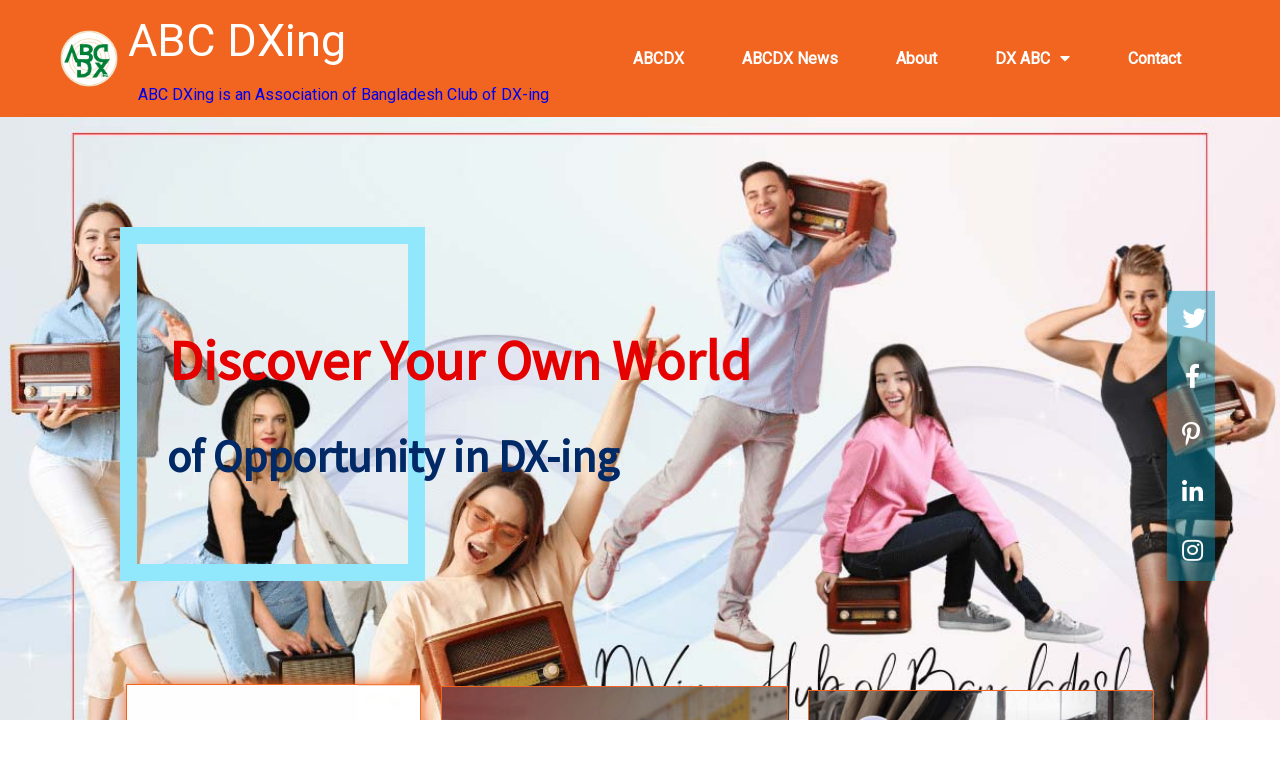

--- FILE ---
content_type: text/html; charset=UTF-8
request_url: https://abcdxing.club/
body_size: 22792
content:
	<!DOCTYPE html>
	<html lang="en-US">
	<head>
		<meta charset="UTF-8" />
		<meta name="viewport" content="width=device-width, initial-scale=1">
		<link rel="profile" href="https://gmpg.org/xfn/11">
		<meta name='robots' content='index, follow, max-image-preview:large, max-snippet:-1, max-video-preview:-1' />

	<!-- This site is optimized with the Yoast SEO plugin v26.4 - https://yoast.com/wordpress/plugins/seo/ -->
	<title>ABCDX - ABC DXing</title>
	<meta name="description" content="Welcome to the Landing pare (Home page) of ABCDX -ing, a unique hub of DX World. Here you fing all ABC of DXing. Enjoy." />
	<link rel="canonical" href="https://abcdxing.club/" />
	<meta property="og:locale" content="en_US" />
	<meta property="og:type" content="website" />
	<meta property="og:title" content="ABCDX - ABC DXing" />
	<meta property="og:description" content="Welcome to the Landing pare (Home page) of ABCDX -ing, a unique hub of DX World. Here you fing all ABC of DXing. Enjoy." />
	<meta property="og:url" content="https://abcdxing.club/" />
	<meta property="og:site_name" content="ABC DXing" />
	<meta property="article:modified_time" content="2024-07-15T11:17:21+00:00" />
	<meta name="twitter:card" content="summary_large_image" />
	<script type="application/ld+json" class="yoast-schema-graph">{"@context":"https://schema.org","@graph":[{"@type":"WebPage","@id":"https://abcdxing.club/","url":"https://abcdxing.club/","name":"ABCDX - ABC DXing","isPartOf":{"@id":"https://abcdxing.club/#website"},"about":{"@id":"https://abcdxing.club/#organization"},"datePublished":"2021-06-07T03:47:56+00:00","dateModified":"2024-07-15T11:17:21+00:00","description":"Welcome to the Landing pare (Home page) of ABCDX -ing, a unique hub of DX World. Here you fing all ABC of DXing. Enjoy.","breadcrumb":{"@id":"https://abcdxing.club/#breadcrumb"},"inLanguage":"en-US","potentialAction":[{"@type":"ReadAction","target":["https://abcdxing.club/"]}]},{"@type":"BreadcrumbList","@id":"https://abcdxing.club/#breadcrumb","itemListElement":[{"@type":"ListItem","position":1,"name":"Home"}]},{"@type":"WebSite","@id":"https://abcdxing.club/#website","url":"https://abcdxing.club/","name":"ABC DXing","description":"ABC DXing is an Association of Bangladesh Club of DX-ing","publisher":{"@id":"https://abcdxing.club/#organization"},"potentialAction":[{"@type":"SearchAction","target":{"@type":"EntryPoint","urlTemplate":"https://abcdxing.club/?s={search_term_string}"},"query-input":{"@type":"PropertyValueSpecification","valueRequired":true,"valueName":"search_term_string"}}],"inLanguage":"en-US"},{"@type":"Organization","@id":"https://abcdxing.club/#organization","name":"ABC DXing","url":"https://abcdxing.club/","logo":{"@type":"ImageObject","inLanguage":"en-US","@id":"https://abcdxing.club/#/schema/logo/image/","url":"https://abcdxing.club/wp-content/uploads/2022/06/cropped-abcdx_logo_121.png","contentUrl":"https://abcdxing.club/wp-content/uploads/2022/06/cropped-abcdx_logo_121.png","width":328,"height":328,"caption":"ABC DXing"},"image":{"@id":"https://abcdxing.club/#/schema/logo/image/"}}]}</script>
	<!-- / Yoast SEO plugin. -->


<link rel="alternate" type="application/rss+xml" title="ABC DXing &raquo; Feed" href="https://abcdxing.club/feed/" />
<link rel="alternate" type="application/rss+xml" title="ABC DXing &raquo; Comments Feed" href="https://abcdxing.club/comments/feed/" />
<script>
var pagelayer_ajaxurl = "https://abcdxing.club/wp-admin/admin-ajax.php?";
var pagelayer_global_nonce = "482df669a7";
var pagelayer_server_time = 1768842655;
var pagelayer_is_live = "";
var pagelayer_facebook_id = "";
var pagelayer_settings = {"post_types":["post","page"],"enable_giver":"1","max_width":1170,"tablet_breakpoint":780,"mobile_breakpoint":360,"sidebar":false,"body_font":false,"color":false};
var pagelayer_recaptch_lang = "";
var pagelayer_recaptch_version = "";
</script><link rel="alternate" title="oEmbed (JSON)" type="application/json+oembed" href="https://abcdxing.club/wp-json/oembed/1.0/embed?url=https%3A%2F%2Fabcdxing.club%2F" />
<link rel="alternate" title="oEmbed (XML)" type="text/xml+oembed" href="https://abcdxing.club/wp-json/oembed/1.0/embed?url=https%3A%2F%2Fabcdxing.club%2F&#038;format=xml" />
<style id="popularfx-global-styles" type="text/css">
.site-header {background-color:#ffffff!important;}
.site-title a {color:#171717!important;}
.site-title a { font-size: 30 px; }
.site-description {color:#171717 !important;}
.site-description {font-size: 15px;}
.site-footer {background-color:#171717! important;}

</style><link rel="preload" href="https://fonts.googleapis.com/css?family=Roboto%3A400%7CSource%20Sans%20Pro%3A400%2C500" as="fetch" crossorigin="anonymous"><link rel="dns-prefetch" href="https://fonts.gstatic.com">
<link rel="preconnect" href="https://fonts.gstatic.com" crossorigin="anonymous"><style id="pagelayer-wow-animation-style" type="text/css">.pagelayer-wow{visibility: hidden;}</style>
	<style id="pagelayer-global-styles" type="text/css">
:root{--pagelayer-color-primary:#007bff;--pagelayer-color-secondary:#6c757d;--pagelayer-color-text:#1d1d1d;--pagelayer-color-accent:#61ce70;--pagelayer-font-primary-font-family:Open Sans;--pagelayer-font-secondary-font-family:Roboto;--pagelayer-font-text-font-family:Montserrat;--pagelayer-font-accent-font-family:Poppins;}
.pagelayer-row-stretch-auto > .pagelayer-row-holder, .pagelayer-row-stretch-full > .pagelayer-row-holder.pagelayer-width-auto{ max-width: 1170px; margin-left: auto; margin-right: auto;}
@media (min-width: 781px){
			.pagelayer-hide-desktop{
				display:none !important;
			}
		}

		@media (max-width: 780px) and (min-width: 361px){
			.pagelayer-hide-tablet{
				display:none !important;
			}
			.pagelayer-wp-menu-holder[data-drop_breakpoint="tablet"] .pagelayer-wp_menu-ul{
				display:none;
			}
		}

		@media (max-width: 360px){
			.pagelayer-hide-mobile{
				display:none !important;
			}
			.pagelayer-wp-menu-holder[data-drop_breakpoint="mobile"] .pagelayer-wp_menu-ul{
				display:none;
			}
		}
body.pagelayer-body {font-family:Roboto;font-size:16px;line-height:1.6;color:#000000ff}
body.pagelayer-body p{font-family:Roboto;font-size:16px}
body.pagelayer-body a{text-decoration-line:none}
body.pagelayer-body h1{font-family:Source Sans Pro;font-size:55px;font-weight:500}
body.pagelayer-body h2{font-family:Source Sans Pro;font-size:45px;font-weight:500}
body.pagelayer-body h3{font-family:Source Sans Pro;font-size:35px;font-weight:500}
body.pagelayer-body h4{font-family:Source Sans Pro;font-size:28px;font-weight:500}
body.pagelayer-body h5{font-family:Source Sans Pro;font-size:25px;font-weight:500}
body.pagelayer-body h6{font-family:Source Sans Pro;font-size:28px;font-weight:500}
@media (max-width: 780px){
	[class^="pagelayer-offset-"],
	[class*=" pagelayer-offset-"] {
		margin-left: 0;
	}

	.pagelayer-row .pagelayer-col {
		margin-left: 0;
		width: 100%;
	}
	.pagelayer-row.pagelayer-gutters .pagelayer-col {
		margin-bottom: 16px;
	}
	.pagelayer-first-sm {
		order: -1;
	}
	.pagelayer-last-sm {
		order: 1;
	}
	
body.pagelayer-body p{font-size:15px}
body.pagelayer-body h1{font-size:30px}
body.pagelayer-body h2{font-size:30px}
body.pagelayer-body h3{font-size:30px}
body.pagelayer-body h4{font-size:20px}
body.pagelayer-body h5{font-family:Source Sans Pro;font-size:22px}
body.pagelayer-body h6{font-size:25px}

}
@media (max-width: 360px){
body.pagelayer-body p{font-size:15px}
body.pagelayer-body h1{font-size:25px}
body.pagelayer-body h2{font-size:28px}
body.pagelayer-body h3{font-size:25px}
body.pagelayer-body h4{font-size:20px}
body.pagelayer-body h5{font-size:22px}
body.pagelayer-body h6{font-size:22px}
}

</style><style id='wp-img-auto-sizes-contain-inline-css'>
img:is([sizes=auto i],[sizes^="auto," i]){contain-intrinsic-size:3000px 1500px}
/*# sourceURL=wp-img-auto-sizes-contain-inline-css */
</style>
<link rel='stylesheet' id='pagelayer-frontend-css' href='https://abcdxing.club/wp-content/plugins/pagelayer/css/givecss.php?give=pagelayer-frontend.css%2Cnivo-lightbox.css%2Canimate.min.css%2Cowl.carousel.min.css%2Cowl.theme.default.min.css%2Cfont-awesome5.min.css&#038;ver=2.0.6' media='all' />
<style id='wp-emoji-styles-inline-css'>

	img.wp-smiley, img.emoji {
		display: inline !important;
		border: none !important;
		box-shadow: none !important;
		height: 1em !important;
		width: 1em !important;
		margin: 0 0.07em !important;
		vertical-align: -0.1em !important;
		background: none !important;
		padding: 0 !important;
	}
/*# sourceURL=wp-emoji-styles-inline-css */
</style>
<style id='wp-block-library-inline-css'>
:root{--wp-block-synced-color:#7a00df;--wp-block-synced-color--rgb:122,0,223;--wp-bound-block-color:var(--wp-block-synced-color);--wp-editor-canvas-background:#ddd;--wp-admin-theme-color:#007cba;--wp-admin-theme-color--rgb:0,124,186;--wp-admin-theme-color-darker-10:#006ba1;--wp-admin-theme-color-darker-10--rgb:0,107,160.5;--wp-admin-theme-color-darker-20:#005a87;--wp-admin-theme-color-darker-20--rgb:0,90,135;--wp-admin-border-width-focus:2px}@media (min-resolution:192dpi){:root{--wp-admin-border-width-focus:1.5px}}.wp-element-button{cursor:pointer}:root .has-very-light-gray-background-color{background-color:#eee}:root .has-very-dark-gray-background-color{background-color:#313131}:root .has-very-light-gray-color{color:#eee}:root .has-very-dark-gray-color{color:#313131}:root .has-vivid-green-cyan-to-vivid-cyan-blue-gradient-background{background:linear-gradient(135deg,#00d084,#0693e3)}:root .has-purple-crush-gradient-background{background:linear-gradient(135deg,#34e2e4,#4721fb 50%,#ab1dfe)}:root .has-hazy-dawn-gradient-background{background:linear-gradient(135deg,#faaca8,#dad0ec)}:root .has-subdued-olive-gradient-background{background:linear-gradient(135deg,#fafae1,#67a671)}:root .has-atomic-cream-gradient-background{background:linear-gradient(135deg,#fdd79a,#004a59)}:root .has-nightshade-gradient-background{background:linear-gradient(135deg,#330968,#31cdcf)}:root .has-midnight-gradient-background{background:linear-gradient(135deg,#020381,#2874fc)}:root{--wp--preset--font-size--normal:16px;--wp--preset--font-size--huge:42px}.has-regular-font-size{font-size:1em}.has-larger-font-size{font-size:2.625em}.has-normal-font-size{font-size:var(--wp--preset--font-size--normal)}.has-huge-font-size{font-size:var(--wp--preset--font-size--huge)}.has-text-align-center{text-align:center}.has-text-align-left{text-align:left}.has-text-align-right{text-align:right}.has-fit-text{white-space:nowrap!important}#end-resizable-editor-section{display:none}.aligncenter{clear:both}.items-justified-left{justify-content:flex-start}.items-justified-center{justify-content:center}.items-justified-right{justify-content:flex-end}.items-justified-space-between{justify-content:space-between}.screen-reader-text{border:0;clip-path:inset(50%);height:1px;margin:-1px;overflow:hidden;padding:0;position:absolute;width:1px;word-wrap:normal!important}.screen-reader-text:focus{background-color:#ddd;clip-path:none;color:#444;display:block;font-size:1em;height:auto;left:5px;line-height:normal;padding:15px 23px 14px;text-decoration:none;top:5px;width:auto;z-index:100000}html :where(.has-border-color){border-style:solid}html :where([style*=border-top-color]){border-top-style:solid}html :where([style*=border-right-color]){border-right-style:solid}html :where([style*=border-bottom-color]){border-bottom-style:solid}html :where([style*=border-left-color]){border-left-style:solid}html :where([style*=border-width]){border-style:solid}html :where([style*=border-top-width]){border-top-style:solid}html :where([style*=border-right-width]){border-right-style:solid}html :where([style*=border-bottom-width]){border-bottom-style:solid}html :where([style*=border-left-width]){border-left-style:solid}html :where(img[class*=wp-image-]){height:auto;max-width:100%}:where(figure){margin:0 0 1em}html :where(.is-position-sticky){--wp-admin--admin-bar--position-offset:var(--wp-admin--admin-bar--height,0px)}@media screen and (max-width:600px){html :where(.is-position-sticky){--wp-admin--admin-bar--position-offset:0px}}

/*# sourceURL=wp-block-library-inline-css */
</style><style id='global-styles-inline-css'>
:root{--wp--preset--aspect-ratio--square: 1;--wp--preset--aspect-ratio--4-3: 4/3;--wp--preset--aspect-ratio--3-4: 3/4;--wp--preset--aspect-ratio--3-2: 3/2;--wp--preset--aspect-ratio--2-3: 2/3;--wp--preset--aspect-ratio--16-9: 16/9;--wp--preset--aspect-ratio--9-16: 9/16;--wp--preset--color--black: #000000;--wp--preset--color--cyan-bluish-gray: #abb8c3;--wp--preset--color--white: #ffffff;--wp--preset--color--pale-pink: #f78da7;--wp--preset--color--vivid-red: #cf2e2e;--wp--preset--color--luminous-vivid-orange: #ff6900;--wp--preset--color--luminous-vivid-amber: #fcb900;--wp--preset--color--light-green-cyan: #7bdcb5;--wp--preset--color--vivid-green-cyan: #00d084;--wp--preset--color--pale-cyan-blue: #8ed1fc;--wp--preset--color--vivid-cyan-blue: #0693e3;--wp--preset--color--vivid-purple: #9b51e0;--wp--preset--gradient--vivid-cyan-blue-to-vivid-purple: linear-gradient(135deg,rgb(6,147,227) 0%,rgb(155,81,224) 100%);--wp--preset--gradient--light-green-cyan-to-vivid-green-cyan: linear-gradient(135deg,rgb(122,220,180) 0%,rgb(0,208,130) 100%);--wp--preset--gradient--luminous-vivid-amber-to-luminous-vivid-orange: linear-gradient(135deg,rgb(252,185,0) 0%,rgb(255,105,0) 100%);--wp--preset--gradient--luminous-vivid-orange-to-vivid-red: linear-gradient(135deg,rgb(255,105,0) 0%,rgb(207,46,46) 100%);--wp--preset--gradient--very-light-gray-to-cyan-bluish-gray: linear-gradient(135deg,rgb(238,238,238) 0%,rgb(169,184,195) 100%);--wp--preset--gradient--cool-to-warm-spectrum: linear-gradient(135deg,rgb(74,234,220) 0%,rgb(151,120,209) 20%,rgb(207,42,186) 40%,rgb(238,44,130) 60%,rgb(251,105,98) 80%,rgb(254,248,76) 100%);--wp--preset--gradient--blush-light-purple: linear-gradient(135deg,rgb(255,206,236) 0%,rgb(152,150,240) 100%);--wp--preset--gradient--blush-bordeaux: linear-gradient(135deg,rgb(254,205,165) 0%,rgb(254,45,45) 50%,rgb(107,0,62) 100%);--wp--preset--gradient--luminous-dusk: linear-gradient(135deg,rgb(255,203,112) 0%,rgb(199,81,192) 50%,rgb(65,88,208) 100%);--wp--preset--gradient--pale-ocean: linear-gradient(135deg,rgb(255,245,203) 0%,rgb(182,227,212) 50%,rgb(51,167,181) 100%);--wp--preset--gradient--electric-grass: linear-gradient(135deg,rgb(202,248,128) 0%,rgb(113,206,126) 100%);--wp--preset--gradient--midnight: linear-gradient(135deg,rgb(2,3,129) 0%,rgb(40,116,252) 100%);--wp--preset--font-size--small: 13px;--wp--preset--font-size--medium: 20px;--wp--preset--font-size--large: 36px;--wp--preset--font-size--x-large: 42px;--wp--preset--spacing--20: 0.44rem;--wp--preset--spacing--30: 0.67rem;--wp--preset--spacing--40: 1rem;--wp--preset--spacing--50: 1.5rem;--wp--preset--spacing--60: 2.25rem;--wp--preset--spacing--70: 3.38rem;--wp--preset--spacing--80: 5.06rem;--wp--preset--shadow--natural: 6px 6px 9px rgba(0, 0, 0, 0.2);--wp--preset--shadow--deep: 12px 12px 50px rgba(0, 0, 0, 0.4);--wp--preset--shadow--sharp: 6px 6px 0px rgba(0, 0, 0, 0.2);--wp--preset--shadow--outlined: 6px 6px 0px -3px rgb(255, 255, 255), 6px 6px rgb(0, 0, 0);--wp--preset--shadow--crisp: 6px 6px 0px rgb(0, 0, 0);}:where(.is-layout-flex){gap: 0.5em;}:where(.is-layout-grid){gap: 0.5em;}body .is-layout-flex{display: flex;}.is-layout-flex{flex-wrap: wrap;align-items: center;}.is-layout-flex > :is(*, div){margin: 0;}body .is-layout-grid{display: grid;}.is-layout-grid > :is(*, div){margin: 0;}:where(.wp-block-columns.is-layout-flex){gap: 2em;}:where(.wp-block-columns.is-layout-grid){gap: 2em;}:where(.wp-block-post-template.is-layout-flex){gap: 1.25em;}:where(.wp-block-post-template.is-layout-grid){gap: 1.25em;}.has-black-color{color: var(--wp--preset--color--black) !important;}.has-cyan-bluish-gray-color{color: var(--wp--preset--color--cyan-bluish-gray) !important;}.has-white-color{color: var(--wp--preset--color--white) !important;}.has-pale-pink-color{color: var(--wp--preset--color--pale-pink) !important;}.has-vivid-red-color{color: var(--wp--preset--color--vivid-red) !important;}.has-luminous-vivid-orange-color{color: var(--wp--preset--color--luminous-vivid-orange) !important;}.has-luminous-vivid-amber-color{color: var(--wp--preset--color--luminous-vivid-amber) !important;}.has-light-green-cyan-color{color: var(--wp--preset--color--light-green-cyan) !important;}.has-vivid-green-cyan-color{color: var(--wp--preset--color--vivid-green-cyan) !important;}.has-pale-cyan-blue-color{color: var(--wp--preset--color--pale-cyan-blue) !important;}.has-vivid-cyan-blue-color{color: var(--wp--preset--color--vivid-cyan-blue) !important;}.has-vivid-purple-color{color: var(--wp--preset--color--vivid-purple) !important;}.has-black-background-color{background-color: var(--wp--preset--color--black) !important;}.has-cyan-bluish-gray-background-color{background-color: var(--wp--preset--color--cyan-bluish-gray) !important;}.has-white-background-color{background-color: var(--wp--preset--color--white) !important;}.has-pale-pink-background-color{background-color: var(--wp--preset--color--pale-pink) !important;}.has-vivid-red-background-color{background-color: var(--wp--preset--color--vivid-red) !important;}.has-luminous-vivid-orange-background-color{background-color: var(--wp--preset--color--luminous-vivid-orange) !important;}.has-luminous-vivid-amber-background-color{background-color: var(--wp--preset--color--luminous-vivid-amber) !important;}.has-light-green-cyan-background-color{background-color: var(--wp--preset--color--light-green-cyan) !important;}.has-vivid-green-cyan-background-color{background-color: var(--wp--preset--color--vivid-green-cyan) !important;}.has-pale-cyan-blue-background-color{background-color: var(--wp--preset--color--pale-cyan-blue) !important;}.has-vivid-cyan-blue-background-color{background-color: var(--wp--preset--color--vivid-cyan-blue) !important;}.has-vivid-purple-background-color{background-color: var(--wp--preset--color--vivid-purple) !important;}.has-black-border-color{border-color: var(--wp--preset--color--black) !important;}.has-cyan-bluish-gray-border-color{border-color: var(--wp--preset--color--cyan-bluish-gray) !important;}.has-white-border-color{border-color: var(--wp--preset--color--white) !important;}.has-pale-pink-border-color{border-color: var(--wp--preset--color--pale-pink) !important;}.has-vivid-red-border-color{border-color: var(--wp--preset--color--vivid-red) !important;}.has-luminous-vivid-orange-border-color{border-color: var(--wp--preset--color--luminous-vivid-orange) !important;}.has-luminous-vivid-amber-border-color{border-color: var(--wp--preset--color--luminous-vivid-amber) !important;}.has-light-green-cyan-border-color{border-color: var(--wp--preset--color--light-green-cyan) !important;}.has-vivid-green-cyan-border-color{border-color: var(--wp--preset--color--vivid-green-cyan) !important;}.has-pale-cyan-blue-border-color{border-color: var(--wp--preset--color--pale-cyan-blue) !important;}.has-vivid-cyan-blue-border-color{border-color: var(--wp--preset--color--vivid-cyan-blue) !important;}.has-vivid-purple-border-color{border-color: var(--wp--preset--color--vivid-purple) !important;}.has-vivid-cyan-blue-to-vivid-purple-gradient-background{background: var(--wp--preset--gradient--vivid-cyan-blue-to-vivid-purple) !important;}.has-light-green-cyan-to-vivid-green-cyan-gradient-background{background: var(--wp--preset--gradient--light-green-cyan-to-vivid-green-cyan) !important;}.has-luminous-vivid-amber-to-luminous-vivid-orange-gradient-background{background: var(--wp--preset--gradient--luminous-vivid-amber-to-luminous-vivid-orange) !important;}.has-luminous-vivid-orange-to-vivid-red-gradient-background{background: var(--wp--preset--gradient--luminous-vivid-orange-to-vivid-red) !important;}.has-very-light-gray-to-cyan-bluish-gray-gradient-background{background: var(--wp--preset--gradient--very-light-gray-to-cyan-bluish-gray) !important;}.has-cool-to-warm-spectrum-gradient-background{background: var(--wp--preset--gradient--cool-to-warm-spectrum) !important;}.has-blush-light-purple-gradient-background{background: var(--wp--preset--gradient--blush-light-purple) !important;}.has-blush-bordeaux-gradient-background{background: var(--wp--preset--gradient--blush-bordeaux) !important;}.has-luminous-dusk-gradient-background{background: var(--wp--preset--gradient--luminous-dusk) !important;}.has-pale-ocean-gradient-background{background: var(--wp--preset--gradient--pale-ocean) !important;}.has-electric-grass-gradient-background{background: var(--wp--preset--gradient--electric-grass) !important;}.has-midnight-gradient-background{background: var(--wp--preset--gradient--midnight) !important;}.has-small-font-size{font-size: var(--wp--preset--font-size--small) !important;}.has-medium-font-size{font-size: var(--wp--preset--font-size--medium) !important;}.has-large-font-size{font-size: var(--wp--preset--font-size--large) !important;}.has-x-large-font-size{font-size: var(--wp--preset--font-size--x-large) !important;}
/*# sourceURL=global-styles-inline-css */
</style>

<style id='classic-theme-styles-inline-css'>
/*! This file is auto-generated */
.wp-block-button__link{color:#fff;background-color:#32373c;border-radius:9999px;box-shadow:none;text-decoration:none;padding:calc(.667em + 2px) calc(1.333em + 2px);font-size:1.125em}.wp-block-file__button{background:#32373c;color:#fff;text-decoration:none}
/*# sourceURL=/wp-includes/css/classic-themes.min.css */
</style>
<link rel='stylesheet' id='popularfx-style-css' href='https://abcdxing.club/wp-content/uploads/popularfx-templates/eduhub/style.css?ver=1.2.6' media='all' />
<link rel='stylesheet' id='popularfx-sidebar-css' href='https://abcdxing.club/wp-content/themes/popularfx/sidebar.css?ver=1.2.6' media='all' />
<link rel='stylesheet' id='pagelayer-google-font-header-css' href='https://fonts.googleapis.com/css?family=Roboto%3A400%7CSource+Sans+Pro%3A400%2C500&#038;ver=2.0.6' media='all' />
<script src="https://abcdxing.club/wp-includes/js/jquery/jquery.min.js?ver=3.7.1" id="jquery-core-js"></script>
<script src="https://abcdxing.club/wp-includes/js/jquery/jquery-migrate.min.js?ver=3.4.1" id="jquery-migrate-js"></script>
<script src="https://abcdxing.club/wp-content/plugins/pagelayer/js/givejs.php?give=pagelayer-frontend.js%2Cnivo-lightbox.min.js%2Cwow.min.js%2Cjquery-numerator.js%2CsimpleParallax.min.js%2Cowl.carousel.min.js&amp;ver=2.0.6" id="pagelayer-frontend-js"></script>
<link rel="https://api.w.org/" href="https://abcdxing.club/wp-json/" /><link rel="alternate" title="JSON" type="application/json" href="https://abcdxing.club/wp-json/wp/v2/pages/33" /><link rel="EditURI" type="application/rsd+xml" title="RSD" href="https://abcdxing.club/xmlrpc.php?rsd" />
<meta name="generator" content="WordPress 6.9" />
<link rel='shortlink' href='https://abcdxing.club/' />
<link rel="icon" href="https://abcdxing.club/wp-content/uploads/2022/06/cropped-abcdx_logo_121-150x150.png" sizes="32x32" />
<link rel="icon" href="https://abcdxing.club/wp-content/uploads/2022/06/cropped-abcdx_logo_121-300x300.png" sizes="192x192" />
<link rel="apple-touch-icon" href="https://abcdxing.club/wp-content/uploads/2022/06/cropped-abcdx_logo_121-300x300.png" />
<meta name="msapplication-TileImage" content="https://abcdxing.club/wp-content/uploads/2022/06/cropped-abcdx_logo_121-300x300.png" />
	<link rel='stylesheet' id='pagelayer-google-font-css' href='https://fonts.googleapis.com/css?family=Georgia%2C+serif%3A100%2C100i%2C200%2C200i%2C300%2C300i%2C400%2C400i%2C500%2C500i%2C600%2C600i%2C700%2C700i%2C800%2C800i%2C900%2C900i&#038;ver=2.0.6' media='all' />
</head>

	<body class="home wp-singular page-template-default page page-id-33 wp-custom-logo wp-theme-popularfx popularfx-body pagelayer-body">
		
	<header class="pagelayer-header"><div pagelayer-id="03m4762" class="p-03m4762 pagelayer-post_props">
</div>
<div pagelayer-id="edc5231" class="p-edc5231 pagelayer-row pagelayer-row-stretch-auto pagelayer-height-default">
<style pagelayer-style-id="edc5231">.p-edc5231 .pagelayer-col-holder{padding: 5px}
.p-edc5231>.pagelayer-row-holder .pagelayer-col{align-content: center}
.p-edc5231 > .pagelayer-background-overlay{-webkit-transition: all 400ms !important; transition: all 400ms !important}
.p-edc5231 .pagelayer-svg-top .pagelayer-shape-fill{fill:#fff}
.p-edc5231 .pagelayer-row-svg .pagelayer-svg-top{width:100%;height:100px}
.p-edc5231 .pagelayer-svg-bottom .pagelayer-shape-fill{fill:#fff}
.p-edc5231 .pagelayer-row-svg .pagelayer-svg-bottom{width:100%;height:100px}
.p-edc5231{background: #f26520}
</style>
			
			
			
			
			<div class="pagelayer-row-holder pagelayer-row pagelayer-auto pagelayer-width-auto">
<div pagelayer-id="8ky6440" class="p-8ky6440 pagelayer-col">
<style pagelayer-style-id="8ky6440">.p-8ky6440 .pagelayer-col-holder > div:not(:last-child){margin-bottom: 15px}
.pagelayer-row-holder .p-8ky6440{width: 45.62%}
.p-8ky6440 > .pagelayer-background-overlay{-webkit-transition: all 400ms !important; transition: all 400ms !important}
@media (max-width: 360px){.pagelayer-row-holder .p-8ky6440{width: 70%}
}
</style>
				
				
				
				<div class="pagelayer-col-holder">
<div pagelayer-id="rgj4278" class="p-rgj4278 pagelayer-wp_title">
<style pagelayer-style-id="rgj4278">.p-rgj4278 .pagelayer-wp-title-heading{font-family: ; font-size: 45px !important; font-style:  !important; font-weight:  !important; font-variant:  !important; text-decoration-line:  !important; text-decoration-style: Solid !important; line-height: em !important; text-transform:  !important; letter-spacing: px !important; word-spacing: px !important;color:#ffffff;text-align:left;padding: 0px 0px 0px 10px}
.p-rgj4278 .pagelayer-wp-title-img{width:11%; height: auto}
@media (max-width: 360px){.p-rgj4278 .pagelayer-wp-title-heading{font-family: ; font-size: 25px !important; font-style:  !important; font-weight:  !important; font-variant:  !important; text-decoration-line:  !important; text-decoration-style: Solid !important; line-height: em !important; text-transform:  !important; letter-spacing: px !important; word-spacing: px !important}
.p-rgj4278 .pagelayer-wp-title-img{width:18%; height: auto}
}
</style><div class="pagelayer-wp-title-content">
			<div class="pagelayer-wp-title-section">
				<a href="https://abcdxing.club" class="pagelayer-wp-title-link pagelayer-ele-link pagelayer-wp-title-align-left pagelayer-wp-title-vertical-middle">
					<img decoding="async" class="pagelayer-img pagelayer-wp-title-img" src="https://abcdxing.club/wp-content/uploads/2022/06/abcdx_logo_sticker.gif" title="" alt="ABCDX Logo" />
					<div class="pagelayer-wp-title-holder">
						<div class="pagelayer-wp-title-heading">ABC DXing</div>
						<div class="pagelayer-wp-title-desc">ABC DXing is an Association of Bangladesh Club of DX-ing</div>
					</div>
				</a>
			</div>			
		<div></div></div></div>
</div></div>
<div pagelayer-id="ig47263" class="p-ig47263 pagelayer-col">
<style pagelayer-style-id="ig47263">.p-ig47263 .pagelayer-col-holder > div:not(:last-child){margin-bottom: 15px}
.pagelayer-row-holder .p-ig47263{width: 54.38%}
.p-ig47263 > .pagelayer-background-overlay{-webkit-transition: all 400ms !important; transition: all 400ms !important}
@media (max-width: 360px){.pagelayer-row-holder .p-ig47263{width: 30%}
}
</style>
				
				
				
				<div class="pagelayer-col-holder">
<div pagelayer-id="5sz2593" class="p-5sz2593 pagelayer-wp_menu">
<style pagelayer-style-id="5sz2593">.p-5sz2593 .pagelayer-wp_menu-ul{text-align:center}
.p-5sz2593 .pagelayer-wp-menu-container li.menu-item{list-style: none}
.p-5sz2593 .pagelayer-wp_menu-ul>li a:first-child{color: #ffffff}
.p-5sz2593 .pagelayer-wp_menu-ul>li>a:hover{color: #ffffff}
.p-5sz2593 .pagelayer-wp_menu-ul>li.pagelayer-active-sub-menu>a:hover{color: #ffffff}
.p-5sz2593 .pagelayer-menu-hover-background .pagelayer-wp_menu-ul>li:hover{background-color: #f26520}
.p-5sz2593 .pagelayer-wp_menu-ul>li>a:hover:before{background-color: #f26520;border-color:#f26520}
.p-5sz2593 .pagelayer-wp_menu-ul>li>a:hover:after{background-color: #f26520;border-color:#f26520}
.p-5sz2593 .pagelayer-wp_menu-ul>li.pagelayer-active-sub-menu{background-color: #f26520}
.p-5sz2593 .pagelayer-wp_menu-ul>li.current-menu-item>a{color: #ffffff}
.p-5sz2593 .pagelayer-wp_menu-ul>li>a{padding-left: 27px;padding-right: 27px;padding-top: 10px;padding-bottom	: 10px}
.p-5sz2593 ul.sub-menu li>a{justify-content:left !important}
.p-5sz2593 .pagelayer-menu-type-horizontal .sub-menu{left:0px}
.p-5sz2593 .pagelayer-menu-type-horizontal .sub-menu .sub-menu{left:unset;left:100% !important;top:0px}
.p-5sz2593 .pagelayer-wp-menu-container ul.sub-menu>li a{color: #ffffff}
.p-5sz2593 .pagelayer-wp-menu-container ul.sub-menu{background-color: rgba(192,110,9,0.84)}
.p-5sz2593 .pagelayer-wp-menu-container ul.sub-menu li a{padding-left: 10px;padding-right: 10px;padding-top: 10px;padding-bottom	: 10px}
.p-5sz2593 .pagelayer-wp-menu-container .sub-menu a{margin-left: 10px}
.p-5sz2593 .pagelayer-wp-menu-container .sub-menu .sub-menu a{margin-left: calc(2 * 10px)}
.p-5sz2593 .pagelayer-primary-menu-bar{text-align:center}
.p-5sz2593 .pagelayer-primary-menu-bar i{color:#f26520;background-color:#ffffff;font-size:30px}
.p-5sz2593 .pagelayer-menu-type-dropdown{width:30%;background-color:#ffffff}
.p-5sz2593 .pagelayer-menu-type-dropdown .pagelayer-wp_menu-ul{width:100%;top: 8%; transform: translateY(-8%)}
.p-5sz2593 .pagelayer-wp_menu-close i{font-size:25px;padding:8px;color:rgba(255,255,255,0.41);background-color:rgba(0,0,0,0.21);-webkit-transition: all 600ms !important; transition: all 600ms !important}
.p-5sz2593 .pagelayer-wp_menu-close i:hover{color:#ffffff;background-color:#000000}
@media (max-width: 780px) and (min-width: 361px){.p-5sz2593 .pagelayer-wp_menu-ul{text-align:right}
.p-5sz2593 .pagelayer-wp_menu-ul>li a:first-child{color: #f26520}
.p-5sz2593 .pagelayer-wp_menu-ul>li>a:hover{color: #f26520}
.p-5sz2593 .pagelayer-wp_menu-ul>li.pagelayer-active-sub-menu>a:hover{color: #f26520}
.p-5sz2593 .pagelayer-wp_menu-ul>li.current-menu-item>a{color: #f26520}
.p-5sz2593 .pagelayer-primary-menu-bar{text-align:right}
.p-5sz2593 .pagelayer-primary-menu-bar i{font-size:24px;padding:8 {{val[1]}}}
.p-5sz2593 .pagelayer-menu-type-dropdown .pagelayer-wp_menu-ul > li > a{justify-content: center}
.p-5sz2593 .pagelayer-menu-type-dropdown{width:50%}
.p-5sz2593 .pagelayer-wp_menu-close i{font-size:24px;padding:8px}
}
@media (max-width: 360px){.p-5sz2593 .pagelayer-wp_menu-ul>li a:first-child{color: #f26520}
.p-5sz2593 .pagelayer-wp_menu-ul>li>a:hover{color: #f26520}
.p-5sz2593 .pagelayer-wp_menu-ul>li.pagelayer-active-sub-menu>a:hover{color: #f26520}
.p-5sz2593 .pagelayer-wp_menu-ul>li.current-menu-item>a{color: #f26520}
.p-5sz2593 .pagelayer-primary-menu-bar{text-align:right}
.p-5sz2593 .pagelayer-primary-menu-bar i{font-size:20px;padding:6 {{val[1]}}}
.p-5sz2593 .pagelayer-menu-type-dropdown{width:60%}
.p-5sz2593 .pagelayer-wp_menu-close i{font-size:20px;padding:6px}
}
</style><div class="pagelayer-wp-menu-holder" data-layout="horizontal" data-submenu_ind="caret-down" data-drop_breakpoint="tablet">
			<div class="pagelayer-primary-menu-bar"><i class="fas fa-bars"></i></div>
			<div class="pagelayer-wp-menu-container pagelayer-menu-type-horizontal pagelayer-menu-hover- slide pagelayer-wp_menu-right" data-align="center">
				<div class="pagelayer-wp_menu-close"><i class="fas fa-times"></i></div>
				<div class="menu-menu-container"><ul id="2" class="pagelayer-wp_menu-ul"><li id="menu-item-1884" class="menu-item menu-item-type-post_type menu-item-object-page menu-item-home current-menu-item page_item page-item-33 current_page_item menu-item-1884"><a href="https://abcdxing.club/" aria-current="page"><span class="pagelayer-nav-menu-title">ABCDX</span></a><div class="pagelayer-mega-menu pagelayer-mega-editor-1884"></div></li>
<li id="menu-item-1885" class="menu-item menu-item-type-post_type menu-item-object-page menu-item-1885"><a href="https://abcdxing.club/abcdx_news/"><span class="pagelayer-nav-menu-title">ABCDX News</span></a><div class="pagelayer-mega-menu pagelayer-mega-editor-1885"></div></li>
<li id="menu-item-1886" class="menu-item menu-item-type-post_type menu-item-object-page menu-item-1886"><a href="https://abcdxing.club/about/"><span class="pagelayer-nav-menu-title">About</span></a><div class="pagelayer-mega-menu pagelayer-mega-editor-1886"></div></li>
<li id="menu-item-1888" class="menu-item menu-item-type-post_type menu-item-object-page menu-item-has-children menu-item-1888"><a href="https://abcdxing.club/dx-abc/"><span class="pagelayer-nav-menu-title">DX ABC</span></a><div class="pagelayer-mega-menu pagelayer-mega-editor-1888"></div>
<ul class="sub-menu">
	<li id="menu-item-1890" class="menu-item menu-item-type-post_type menu-item-object-page menu-item-1890"><a href="https://abcdxing.club/dx-abc/shortwave-worldwide/"><span class="pagelayer-nav-menu-title">Shortwave Worldwide</span></a><div class="pagelayer-mega-menu pagelayer-mega-editor-1890"></div></li>
	<li id="menu-item-1891" class="menu-item menu-item-type-post_type menu-item-object-page menu-item-1891"><a href="https://abcdxing.club/frequency-worldwide/"><span class="pagelayer-nav-menu-title">Frequency Worldwide</span></a><div class="pagelayer-mega-menu pagelayer-mega-editor-1891"></div></li>
	<li id="menu-item-1895" class="menu-item menu-item-type-post_type menu-item-object-page menu-item-1895"><a href="https://abcdxing.club/quiz-zone/"><span class="pagelayer-nav-menu-title">Quiz Zone</span></a><div class="pagelayer-mega-menu pagelayer-mega-editor-1895"></div></li>
	<li id="menu-item-1889" class="menu-item menu-item-type-post_type menu-item-object-page menu-item-1889"><a href="https://abcdxing.club/dx-abc/writing-meaningful-reception-reports/"><span class="pagelayer-nav-menu-title">Writing Meaningful Reception Reports – How</span></a><div class="pagelayer-mega-menu pagelayer-mega-editor-1889"></div></li>
</ul>
</li>
<li id="menu-item-1887" class="menu-item menu-item-type-post_type menu-item-object-page menu-item-1887"><a href="https://abcdxing.club/contact/"><span class="pagelayer-nav-menu-title">Contact</span></a><div class="pagelayer-mega-menu pagelayer-mega-editor-1887"></div></li>
</ul></div>
			</div>
		</div></div>
</div></div>
</div></div>

	</header>
	<main id="primary" class="site-main">

		
<article id="post-33" class="post-33 page type-page status-publish hentry">
	<header class="entry-header">
			</header><!-- .entry-header -->

	
	<div class="entry-content">
		<div pagelayer-id="zpt3179" class="p-zpt3179 pagelayer-post_props">
</div>
<div pagelayer-id="i9w8913" class="p-i9w8913 pagelayer-row pagelayer-row-stretch-auto pagelayer-height-default">
<style pagelayer-style-id="i9w8913">.p-i9w8913 .pagelayer-col-holder{padding: 10px}
.p-i9w8913>.pagelayer-row-holder .pagelayer-col{align-content: center}
.p-i9w8913 > .pagelayer-background-overlay{-webkit-transition: all 400ms !important; transition: all 400ms !important}
.p-i9w8913 .pagelayer-svg-top .pagelayer-shape-fill{fill:#fff}
.p-i9w8913 .pagelayer-row-svg .pagelayer-svg-top{width:100%;height:100px}
.p-i9w8913 .pagelayer-svg-bottom .pagelayer-shape-fill{fill:#fff}
.p-i9w8913 .pagelayer-row-svg .pagelayer-svg-bottom{width:100%;height:100px}
.p-i9w8913{background-image: url("https://abcdxing.club/wp-content/uploads/2023/06/ABCDX_Main_Page_Head.jpg");background-position-x: center;background-position-y: center;background-repeat: no-repeat;background-size: cover;padding-top: 100px; padding-right: 0px; padding-bottom: 150px; padding-left: 0px}
@media (max-width: 780px) and (min-width: 361px){.p-i9w8913{padding-top: 60px; padding-right: 0px; padding-bottom: 100px; padding-left: 0px}
}
@media (max-width: 360px){.p-i9w8913{padding-top: 50px; padding-right: 0px; padding-bottom: 50px; padding-left: 0px}
}
</style>
			
			
			
			
			<div class="pagelayer-row-holder pagelayer-row pagelayer-auto pagelayer-width-auto">
<div pagelayer-id="8243200" class="p-8243200 pagelayer-col">
<style pagelayer-style-id="8243200">.p-8243200 .pagelayer-col-holder > div:not(:last-child){margin-bottom: 15px}
.pagelayer-row-holder .p-8243200{width: 94.15%}
.p-8243200 > .pagelayer-background-overlay{-webkit-transition: all 400ms !important; transition: all 400ms !important}
.p-8243200{margin-top: 0%; margin-right: 0%; margin-bottom: 0%; margin-left: 0%;padding-top: 0px; padding-right: 0px; padding-bottom: 0px; padding-left: 0px}
@media (max-width: 360px){.pagelayer-row-holder .p-8243200{width: 82.38%}
}
</style>
				
				
				
				<div class="pagelayer-col-holder">
<div pagelayer-id="2la5234" class="p-2la5234 pagelayer-inner_row pagelayer-row-stretch-auto pagelayer-height-default">
<style pagelayer-style-id="2la5234">.p-2la5234 .pagelayer-col-holder{padding: 10px}
.p-2la5234 > .pagelayer-background-overlay{-webkit-transition: all 400ms !important; transition: all 400ms !important}
.p-2la5234 .pagelayer-svg-top .pagelayer-shape-fill{fill:#fff}
.p-2la5234 .pagelayer-row-svg .pagelayer-svg-top{width:100%;height:100px}
.p-2la5234 .pagelayer-svg-bottom .pagelayer-shape-fill{fill:#fff}
.p-2la5234 .pagelayer-row-svg .pagelayer-svg-bottom{width:100%;height:100px}
.p-2la5234{padding-top: 0px; padding-right: 0px; padding-bottom: 0px; padding-left: 55px}
@media (max-width: 780px) and (min-width: 361px){.p-2la5234{padding-top: 0px; padding-right: 0px; padding-bottom: 0px; padding-left: 25px}
}
@media (max-width: 360px){.p-2la5234{padding-top: 0px; padding-right: 0px; padding-bottom: 0px; padding-left: 0px}
}
</style>
			
			
			
			
			<div class="pagelayer-row-holder pagelayer-row pagelayer-auto pagelayer-width-auto">
<div pagelayer-id="h9o8954" class="p-h9o8954 pagelayer-col">
<style pagelayer-style-id="h9o8954">.p-h9o8954 .pagelayer-col-holder > div:not(:last-child){margin-bottom: 15px}
.pagelayer-row-holder .p-h9o8954{width: 29.70%}
.p-h9o8954 > .pagelayer-background-overlay{-webkit-transition: all 400ms !important; transition: all 400ms !important}
.p-h9o8954{margin-top: 0px; margin-right: 0px; margin-bottom: 0px; margin-left: 0px;padding-top: 150px; padding-right: 0px; padding-bottom: 150px; padding-left: 0px;border-style: solid;border-top-width: 17px; border-right-width: 17px; border-bottom-width: 17px; border-left-width: 17px;border-color: #91e8fc}
@media (max-width: 780px) and (min-width: 361px){.p-h9o8954{padding-top: 75px; padding-right: 0px; padding-bottom: 75px; padding-left: 0px}
}
@media (max-width: 360px){.pagelayer-row-holder .p-h9o8954{width: 30%}
.p-h9o8954{padding-top: 50px; padding-right: 0px; padding-bottom: 50px; padding-left: 0px}
}
</style>
				
				
				
				<div class="pagelayer-col-holder">
</div></div>
<div pagelayer-id="hbq3353" class="p-hbq3353 pagelayer-col">
<style pagelayer-style-id="hbq3353">.p-hbq3353 .pagelayer-col-holder > div:not(:last-child){margin-bottom: 15px}
.pagelayer-row-holder .p-hbq3353{width: 70.25%}
.p-hbq3353 > .pagelayer-background-overlay{-webkit-transition: all 400ms !important; transition: all 400ms !important}
@media (max-width: 360px){.pagelayer-row-holder .p-hbq3353{width: 70%}
}
</style>
				
				
				
				<div class="pagelayer-col-holder">
<div pagelayer-id="9oe6155" class="p-9oe6155 pagelayer-heading fadeInLeft pagelayer-wow pagelayer-anim-slowest">
<style pagelayer-style-id="9oe6155">.p-9oe6155 .pagelayer-heading-holder *{color:#ffffff}
.p-9oe6155 .pagelayer-heading-holder{color:#ffffff}
.p-9oe6155{margin-top: 0%; margin-right: 0%; margin-bottom: 0%; margin-left: -38%;padding-top: 0px; padding-right: 0px; padding-bottom: 0px; padding-left: 0px;border-radius: 0px 0px 0px 0px; -webkit-border-radius: 0px 0px 0px 0px;-moz-border-radius: 0px 0px 0px 0px;-webkit-animation-delay: 600ms; animation-delay: 600ms}
@media (max-width: 780px) and (min-width: 361px){.p-9oe6155 .pagelayer-heading-holder *{font-family:  !important; font-size: 30px !important; font-style:  !important; font-weight:  !important; font-variant:  !important; text-decoration-line:  !important; text-decoration-style: Solid !important; line-height: em !important; text-transform:  !important; letter-spacing: px !important; word-spacing: px !important}
.p-9oe6155 .pagelayer-heading-holder{font-family:  !important; font-size: 30px !important; font-style:  !important; font-weight:  !important; font-variant:  !important; text-decoration-line:  !important; text-decoration-style: Solid !important; line-height: em !important; text-transform:  !important; letter-spacing: px !important; word-spacing: px !important}
}
@media (max-width: 360px){.p-9oe6155 .pagelayer-heading-holder *{font-family:  !important; font-size: 25px !important; font-style:  !important; font-weight:  !important; font-variant:  !important; text-decoration-line:  !important; text-decoration-style: Solid !important; line-height: em !important; text-transform:  !important; letter-spacing: px !important; word-spacing: px !important}
.p-9oe6155 .pagelayer-heading-holder{font-family:  !important; font-size: 25px !important; font-style:  !important; font-weight:  !important; font-variant:  !important; text-decoration-line:  !important; text-decoration-style: Solid !important; line-height: em !important; text-transform:  !important; letter-spacing: px !important; word-spacing: px !important}
.p-9oe6155{margin-top: 0%; margin-right: 0%; margin-bottom: 0%; margin-left: -30%}
}
</style><div class="pagelayer-heading-holder">
<h1 style="color: rgb(0, 41, 102);"><strong style="color: rgb(230, 0, 0);">Discover Your Own World</strong></h1>
</div>
		
			</div>
<div pagelayer-id="d504437" class="p-d504437 pagelayer-heading fadeInLeft pagelayer-wow pagelayer-anim-slowest">
<style pagelayer-style-id="d504437">.p-d504437 .pagelayer-heading-holder *{color:#ffffff}
.p-d504437 .pagelayer-heading-holder{color:#ffffff}
.p-d504437{margin-top: 0%; margin-right: 0%; margin-bottom: 0%; margin-left: -38%;padding-top: 0px; padding-right: 0px; padding-bottom: 0px; padding-left: 0px;border-radius: 0px 0px 0px 0px; -webkit-border-radius: 0px 0px 0px 0px;-moz-border-radius: 0px 0px 0px 0px;-webkit-animation-delay: 700ms; animation-delay: 700ms}
@media (max-width: 780px) and (min-width: 361px){.p-d504437 .pagelayer-heading-holder *{font-family:  !important; font-size: 30px !important; font-style:  !important; font-weight:  !important; font-variant:  !important; text-decoration-line:  !important; text-decoration-style: Solid !important; line-height: em !important; text-transform:  !important; letter-spacing: px !important; word-spacing: px !important}
.p-d504437 .pagelayer-heading-holder{font-family:  !important; font-size: 30px !important; font-style:  !important; font-weight:  !important; font-variant:  !important; text-decoration-line:  !important; text-decoration-style: Solid !important; line-height: em !important; text-transform:  !important; letter-spacing: px !important; word-spacing: px !important}
}
@media (max-width: 360px){.p-d504437 .pagelayer-heading-holder *{font-family:  !important; font-size: 25px !important; font-style:  !important; font-weight:  !important; font-variant:  !important; text-decoration-line:  !important; text-decoration-style: Solid !important; line-height: em !important; text-transform:  !important; letter-spacing: px !important; word-spacing: px !important}
.p-d504437 .pagelayer-heading-holder{font-family:  !important; font-size: 25px !important; font-style:  !important; font-weight:  !important; font-variant:  !important; text-decoration-line:  !important; text-decoration-style: Solid !important; line-height: em !important; text-transform:  !important; letter-spacing: px !important; word-spacing: px !important}
.p-d504437{margin-top: 0%; margin-right: 0%; margin-bottom: 0%; margin-left: -30%}
}
</style><div class="pagelayer-heading-holder">
<h2 style="color: rgb(0, 0, 0);"><strong style="color: rgb(0, 41, 102);">of Opportunity in DX-ing</strong></h2>
</div>
		
			</div>
</div></div>
</div></div>
</div></div>
<div pagelayer-id="tqd7043" class="p-tqd7043 pagelayer-col">
<style pagelayer-style-id="tqd7043">.p-tqd7043{align-content: flex-end !important}
.p-tqd7043 .pagelayer-col-holder > div:not(:last-child){margin-bottom: 15px}
.pagelayer-row-holder .p-tqd7043{width: 5.85%}
.p-tqd7043 > .pagelayer-background-overlay{-webkit-transition: all 400ms !important; transition: all 400ms !important}
@media (max-width: 360px){.pagelayer-row-holder .p-tqd7043{width: 17.62%}
}
</style>
				
				
				
				<div class="pagelayer-col-holder">
<div pagelayer-id="g2c6334" class="p-g2c6334 pagelayer-social_grp fadeInDown pagelayer-wow pagelayer-anim-slowest">
<style pagelayer-style-id="g2c6334">.p-g2c6334{text-align: right;background: rgba(6,157,195,0.44);-webkit-animation-delay: 600ms; animation-delay: 600ms}
.p-g2c6334 .pagelayer-social{padding: 15px}
.p-g2c6334 .pagelayer-social-fa{font-size: 24px;color: #ffffff !important;-webkit-transition: all 400ms; transition: all 400ms}
.p-g2c6334 .pagelayer-icon-holder{font-size: 24px;-webkit-transition: all 400ms; transition: all 400ms}
.p-g2c6334 .pagelayer-icon-holder:hover .pagelayer-social-fa{color: #ffffff !important}
@media (max-width: 780px) and (min-width: 361px){.p-g2c6334 .pagelayer-social-fa{font-size: 22px}
.p-g2c6334 .pagelayer-icon-holder{font-size: 22px}
}
@media (max-width: 360px){.p-g2c6334{text-align: right}
.p-g2c6334 .pagelayer-social-fa{font-size: 16px}
.p-g2c6334 .pagelayer-icon-holder{font-size: 16px}
}
</style>
<div pagelayer-id="nlq5729" class="p-nlq5729 pagelayer-social">
<div class="pagelayer-icon-holder pagelayer-twitter" data-icon="fab fa-twitter">
					<a class="pagelayer-ele-link" href="https://twitter.com/ashikeqbal" target="_blank">
						<i class="pagelayer-social-fa fab fa-twitter"></i>
					</a>
				</div></div>
<div pagelayer-id="dr01644" class="p-dr01644 pagelayer-social">
<div class="pagelayer-icon-holder pagelayer-facebook-f" data-icon="fab fa-facebook-f">
					<a class="pagelayer-ele-link" href="https://www.facebook.com/ashikdx" target="_blank">
						<i class="pagelayer-social-fa fab fa-facebook-f"></i>
					</a>
				</div></div>
<div pagelayer-id="4bx9197" class="p-4bx9197 pagelayer-social">
<div class="pagelayer-icon-holder pagelayer-pinterest-p" data-icon="fab fa-pinterest-p">
					<a class="pagelayer-ele-link" href="https://twitter.com/sitepad">
						<i class="pagelayer-social-fa fab fa-pinterest-p"></i>
					</a>
				</div></div>
<div pagelayer-id="2033519" class="p-2033519 pagelayer-social">
<div class="pagelayer-icon-holder pagelayer-linkedin-in" data-icon="fab fa-linkedin-in">
					<a class="pagelayer-ele-link" href="https://in.linkedin.com/sitepad">
						<i class="pagelayer-social-fa fab fa-linkedin-in"></i>
					</a>
				</div></div>
<div pagelayer-id="y3j8883" class="p-y3j8883 pagelayer-social">
<div class="pagelayer-icon-holder pagelayer-instagram" data-icon="fab fa-instagram">
					<a class="pagelayer-ele-link" href="https://instahram.com">
						<i class="pagelayer-social-fa fab fa-instagram"></i>
					</a>
				</div></div>
</div>
</div></div>
</div></div>
<div pagelayer-id="tp74074" class="p-tp74074 pagelayer-row pagelayer-row-stretch-auto pagelayer-height-default">
<style pagelayer-style-id="tp74074">.p-tp74074 > .pagelayer-background-overlay{-webkit-transition: all 400ms !important; transition: all 400ms !important}
.p-tp74074 .pagelayer-svg-top .pagelayer-shape-fill{fill:#fff}
.p-tp74074 .pagelayer-row-svg .pagelayer-svg-top{width:100%;height:100px}
.p-tp74074 .pagelayer-svg-bottom .pagelayer-shape-fill{fill:#fff}
.p-tp74074 .pagelayer-row-svg .pagelayer-svg-bottom{width:100%;height:100px}
.p-tp74074{margin-top: -60px; margin-right: 0px; margin-bottom: 80px; margin-left: 0px}
@media (max-width: 780px) and (min-width: 361px){.p-tp74074{margin-top: -8%; margin-right: 0%; margin-bottom: 0%; margin-left: 0%;padding-top: 0px; padding-right: 0px; padding-bottom: 51px; padding-left: 0px}
}
@media (max-width: 360px){.p-tp74074{margin-top: 0px; margin-right: 0px; margin-bottom: 0px; margin-left: 0px;padding-top: 50px; padding-right: 0px; padding-bottom: 50px; padding-left: 0px}
}
</style>
			
			
			
			
			<div class="pagelayer-row-holder pagelayer-row pagelayer-auto pagelayer-width-auto">
<div pagelayer-id="vt27515" class="p-vt27515 pagelayer-col pagelayer-hide-tablet pagelayer-hide-mobile">
<style pagelayer-style-id="vt27515">.p-vt27515{align-content: center !important;padding-top: 0px; padding-right: 0px; padding-bottom: 0px; padding-left: 20px}
.p-vt27515 .pagelayer-col-holder > div:not(:last-child){margin-bottom: 15px}
.pagelayer-row-holder .p-vt27515{width: 6%}
.p-vt27515 > .pagelayer-background-overlay{-webkit-transition: all 400ms !important; transition: all 400ms !important}
@media (max-width: 780px) and (min-width: 361px){.pagelayer-row-holder .p-vt27515{width: 5%}
}
</style>
				
				
				
				<div class="pagelayer-col-holder">
</div></div>
<div pagelayer-id="gso4539" class="p-gso4539 pagelayer-col fadeInUp pagelayer-wow pagelayer-anim-slowest">
<style pagelayer-style-id="gso4539">.p-gso4539 .pagelayer-col-holder > div:not(:last-child){margin-bottom: 15px}
.pagelayer-row-holder .p-gso4539{width: 25.19%}
.p-gso4539 > .pagelayer-background-overlay{-webkit-transition: all 400ms !important; transition: all 400ms !important}
.p-gso4539{background: #ffffff;margin-top: 0px; margin-right: 0px; margin-bottom: 0px; margin-left: 0px;padding-top: 30px; padding-right: 0px; padding-bottom: 0px; padding-left: 0px;box-shadow: 1px 1px 15px 1px #f26520  !important;border-style: solid;border-top-width: 1px; border-right-width: 1px; border-bottom-width: 1px; border-left-width: 1px;border-color: #f26520;-webkit-animation-delay: 700ms; animation-delay: 700ms}
.p-gso4539 .pagelayer-col-holder{
padding:0px !important;
}
@media (max-width: 780px) and (min-width: 361px){.pagelayer-row-holder .p-gso4539{width: 30%}
.p-gso4539{margin-top: 0px; margin-right: 0px; margin-bottom: 0px; margin-left: 0px;padding-top: 20px; padding-right: 0px; padding-bottom: 20px; padding-left: 0px}
}
@media (max-width: 360px){.pagelayer-row-holder .p-gso4539{width: 100%}
.p-gso4539{margin-top: 0%; margin-right: 0%; margin-bottom: 0%; margin-left: 0%;padding-top: 30px; padding-right: 0px; padding-bottom: 30px; padding-left: 0px}
}
</style>
				
				
				
				<div class="pagelayer-col-holder">
<div pagelayer-id="r2e2316" class="p-r2e2316 pagelayer-heading">
<style pagelayer-style-id="r2e2316">.p-r2e2316 .pagelayer-heading-holder *{color:#f26520}
.p-r2e2316 .pagelayer-heading-holder{color:#f26520}
.p-r2e2316{padding-top: 0%; padding-right: 0%; padding-bottom: 0%; padding-left: 15%}
@media (max-width: 780px) and (min-width: 361px){.p-r2e2316 .pagelayer-heading-holder *{font-family:  !important; font-size: 30px !important; font-style:  !important; font-weight:  !important; font-variant:  !important; text-decoration-line:  !important; text-decoration-style: Solid !important; line-height: em !important; text-transform:  !important; letter-spacing: px !important; word-spacing: px !important}
.p-r2e2316 .pagelayer-heading-holder{font-family:  !important; font-size: 30px !important; font-style:  !important; font-weight:  !important; font-variant:  !important; text-decoration-line:  !important; text-decoration-style: Solid !important; line-height: em !important; text-transform:  !important; letter-spacing: px !important; word-spacing: px !important}
}
@media (max-width: 360px){.p-r2e2316 .pagelayer-heading-holder *{font-family:  !important; font-size: 35px !important; font-style:  !important; font-weight:  !important; font-variant:  !important; text-decoration-line:  !important; text-decoration-style: Solid !important; line-height: em !important; text-transform:  !important; letter-spacing: px !important; word-spacing: px !important}
.p-r2e2316 .pagelayer-heading-holder{font-family:  !important; font-size: 35px !important; font-style:  !important; font-weight:  !important; font-variant:  !important; text-decoration-line:  !important; text-decoration-style: Solid !important; line-height: em !important; text-transform:  !important; letter-spacing: px !important; word-spacing: px !important}
}
</style><div class="pagelayer-heading-holder"><h2>250+&nbsp;</h2></div>
		
			</div>
<div pagelayer-id="qsr7813" class="p-qsr7813 pagelayer-heading" align="center">
<style pagelayer-style-id="qsr7813">.p-qsr7813{text-align: center}
.p-qsr7813 .pagelayer-heading-holder *{font-family:  !important; font-size: 22px !important; font-style:  !important; font-weight:  !important; font-variant:  !important; text-decoration-line:  !important; text-decoration-style: Solid !important; line-height: em !important; text-transform:  !important; letter-spacing: px !important; word-spacing: px !important}
.p-qsr7813 .pagelayer-heading-holder{font-family:  !important; font-size: 22px !important; font-style:  !important; font-weight:  !important; font-variant:  !important; text-decoration-line:  !important; text-decoration-style: Solid !important; line-height: em !important; text-transform:  !important; letter-spacing: px !important; word-spacing: px !important}
</style><div class="pagelayer-heading-holder"><h6>Stations still on-air with Shortwave Overseas service in one or more Languages for DX Worldwide.</h6></div>
		
			</div>
<div pagelayer-id="pvb4675" class="p-pvb4675 pagelayer-divider">
<style pagelayer-style-id="pvb4675">.p-pvb4675 .pagelayer-divider-seperator{border-top-style: solid;border-top-color: #f26520;border-top-width: 1px;width: 100%}
.p-pvb4675 .pagelayer-divider-holder{padding-top: 10px; padding-bottom: 10px;text-align: center}
.p-pvb4675{margin-top: 0px; margin-right: 0px; margin-bottom: 0px; margin-left: 0px;padding-top: 0px; padding-right: 0px; padding-bottom: 0px; padding-left: 0px}
</style><div class="pagelayer-divider-holder">
			<span class="pagelayer-divider-seperator"></span>
		</div></div>
<div pagelayer-id="15d4722" class="p-15d4722 pagelayer-heading">
<style pagelayer-style-id="15d4722">.p-15d4722 .pagelayer-heading-holder *{color:#f26520}
.p-15d4722 .pagelayer-heading-holder{color:#f26520}
.p-15d4722{padding-top: 0%; padding-right: 0%; padding-bottom: 0%; padding-left: 15%}
@media (max-width: 780px) and (min-width: 361px){.p-15d4722 .pagelayer-heading-holder *{font-family:  !important; font-size: 30px !important; font-style:  !important; font-weight:  !important; font-variant:  !important; text-decoration-line:  !important; text-decoration-style: Solid !important; line-height: em !important; text-transform:  !important; letter-spacing: px !important; word-spacing: px !important}
.p-15d4722 .pagelayer-heading-holder{font-family:  !important; font-size: 30px !important; font-style:  !important; font-weight:  !important; font-variant:  !important; text-decoration-line:  !important; text-decoration-style: Solid !important; line-height: em !important; text-transform:  !important; letter-spacing: px !important; word-spacing: px !important}
}
@media (max-width: 360px){.p-15d4722 .pagelayer-heading-holder *{font-family:  !important; font-size: 35px !important; font-style:  !important; font-weight:  !important; font-variant:  !important; text-decoration-line:  !important; text-decoration-style: Solid !important; line-height: em !important; text-transform:  !important; letter-spacing: px !important; word-spacing: px !important}
.p-15d4722 .pagelayer-heading-holder{font-family:  !important; font-size: 35px !important; font-style:  !important; font-weight:  !important; font-variant:  !important; text-decoration-line:  !important; text-decoration-style: Solid !important; line-height: em !important; text-transform:  !important; letter-spacing: px !important; word-spacing: px !important}
}
</style><div class="pagelayer-heading-holder">
<h2>1,213</h2>
</div>
		
			</div>
<div pagelayer-id="aqv9053" class="p-aqv9053 pagelayer-heading" align="center">
<style pagelayer-style-id="aqv9053">.p-aqv9053{text-align: center}
.p-aqv9053 .pagelayer-heading-holder *{font-family:  !important; font-size: 22px !important; font-style:  !important; font-weight:  !important; font-variant:  !important; text-decoration-line:  !important; text-decoration-style: Solid !important; line-height: em !important; text-transform:  !important; letter-spacing: px !important; word-spacing: px !important}
.p-aqv9053 .pagelayer-heading-holder{font-family:  !important; font-size: 22px !important; font-style:  !important; font-weight:  !important; font-variant:  !important; text-decoration-line:  !important; text-decoration-style: Solid !important; line-height: em !important; text-transform:  !important; letter-spacing: px !important; word-spacing: px !important}
</style><a href="https://s21ts.blogspot.com/p/qsl.html" class="pagelayer-link-sel">
			<div class="pagelayer-heading-holder">
<h6>AM Radio Stations on-air with different language. Scan your Radio Dial for QSL</h6>
</div>
		</a></div>
<div pagelayer-id="uwg6527" class="p-uwg6527 pagelayer-divider">
<style pagelayer-style-id="uwg6527">.p-uwg6527 .pagelayer-divider-seperator{border-top-style: solid;border-top-color: #f26520;border-top-width: 1px;width: 100%}
.p-uwg6527 .pagelayer-divider-holder{padding-top: 10px; padding-bottom: 10px;text-align: center}
.p-uwg6527{margin-top: 0px; margin-right: 0px; margin-bottom: 0px; margin-left: 0px;padding-top: 0px; padding-right: 0px; padding-bottom: 0px; padding-left: 0px}
</style><div class="pagelayer-divider-holder">
			<span class="pagelayer-divider-seperator"></span>
		</div></div>
<div pagelayer-id="9jw870" class="p-9jw870 pagelayer-heading">
<style pagelayer-style-id="9jw870">.p-9jw870 .pagelayer-heading-holder *{color:#f26520}
.p-9jw870 .pagelayer-heading-holder{color:#f26520}
.p-9jw870{padding-top: 0%; padding-right: 0%; padding-bottom: 0%; padding-left: 15%}
@media (max-width: 780px) and (min-width: 361px){.p-9jw870 .pagelayer-heading-holder *{font-family:  !important; font-size: 30px !important; font-style:  !important; font-weight:  !important; font-variant:  !important; text-decoration-line:  !important; text-decoration-style: Solid !important; line-height: em !important; text-transform:  !important; letter-spacing: px !important; word-spacing: px !important}
.p-9jw870 .pagelayer-heading-holder{font-family:  !important; font-size: 30px !important; font-style:  !important; font-weight:  !important; font-variant:  !important; text-decoration-line:  !important; text-decoration-style: Solid !important; line-height: em !important; text-transform:  !important; letter-spacing: px !important; word-spacing: px !important}
}
@media (max-width: 360px){.p-9jw870 .pagelayer-heading-holder *{font-family:  !important; font-size: 35px !important; font-style:  !important; font-weight:  !important; font-variant:  !important; text-decoration-line:  !important; text-decoration-style: Solid !important; line-height: em !important; text-transform:  !important; letter-spacing: px !important; word-spacing: px !important}
.p-9jw870 .pagelayer-heading-holder{font-family:  !important; font-size: 35px !important; font-style:  !important; font-weight:  !important; font-variant:  !important; text-decoration-line:  !important; text-decoration-style: Solid !important; line-height: em !important; text-transform:  !important; letter-spacing: px !important; word-spacing: px !important}
}
</style><div class="pagelayer-heading-holder"><h2>211</h2></div>
		
			</div>
<div pagelayer-id="cza5326" class="p-cza5326 pagelayer-heading" align="center">
<style pagelayer-style-id="cza5326">.p-cza5326{text-align: center}
.p-cza5326 .pagelayer-heading-holder *{font-family:  !important; font-size: 22px !important; font-style:  !important; font-weight:  !important; font-variant:  !important; text-decoration-line:  !important; text-decoration-style: Solid !important; line-height: em !important; text-transform:  !important; letter-spacing: px !important; word-spacing: px !important}
.p-cza5326 .pagelayer-heading-holder{font-family:  !important; font-size: 22px !important; font-style:  !important; font-weight:  !important; font-variant:  !important; text-decoration-line:  !important; text-decoration-style: Solid !important; line-height: em !important; text-transform:  !important; letter-spacing: px !important; word-spacing: px !important}
</style><div class="pagelayer-heading-holder"><h6>Languages are still alive on SW Dial for the DX World. Choose your Favourite ones.</h6></div>
		
			</div>
<div pagelayer-id="5y32883" class="p-5y32883 pagelayer-divider">
<style pagelayer-style-id="5y32883">.p-5y32883 .pagelayer-divider-seperator{border-top-style: solid;border-top-color: #f26520;border-top-width: 1px;width: 100%}
.p-5y32883 .pagelayer-divider-holder{padding-top: 10px; padding-bottom: 10px;text-align: center}
.p-5y32883{margin-top: 0px; margin-right: 0px; margin-bottom: 0px; margin-left: 0px;padding-top: 0px; padding-right: 0px; padding-bottom: 0px; padding-left: 0px}
</style><div class="pagelayer-divider-holder">
			<span class="pagelayer-divider-seperator"></span>
		</div></div>
<div pagelayer-id="kme7025" class="p-kme7025 pagelayer-heading">
<style pagelayer-style-id="kme7025">.p-kme7025 .pagelayer-heading-holder *{color:#f26520}
.p-kme7025 .pagelayer-heading-holder{color:#f26520}
.p-kme7025{padding-top: 0%; padding-right: 0%; padding-bottom: 0%; padding-left: 15%}
@media (max-width: 780px) and (min-width: 361px){.p-kme7025 .pagelayer-heading-holder *{font-family:  !important; font-size: 30px !important; font-style:  !important; font-weight:  !important; font-variant:  !important; text-decoration-line:  !important; text-decoration-style: Solid !important; line-height: em !important; text-transform:  !important; letter-spacing: px !important; word-spacing: px !important}
.p-kme7025 .pagelayer-heading-holder{font-family:  !important; font-size: 30px !important; font-style:  !important; font-weight:  !important; font-variant:  !important; text-decoration-line:  !important; text-decoration-style: Solid !important; line-height: em !important; text-transform:  !important; letter-spacing: px !important; word-spacing: px !important}
}
@media (max-width: 360px){.p-kme7025 .pagelayer-heading-holder *{font-family:  !important; font-size: 35px !important; font-style:  !important; font-weight:  !important; font-variant:  !important; text-decoration-line:  !important; text-decoration-style: Solid !important; line-height: em !important; text-transform:  !important; letter-spacing: px !important; word-spacing: px !important}
.p-kme7025 .pagelayer-heading-holder{font-family:  !important; font-size: 35px !important; font-style:  !important; font-weight:  !important; font-variant:  !important; text-decoration-line:  !important; text-decoration-style: Solid !important; line-height: em !important; text-transform:  !important; letter-spacing: px !important; word-spacing: px !important}
}
</style><div class="pagelayer-heading-holder">
<h2>100%</h2>
</div>
		
			</div>
<div pagelayer-id="ng43130" class="p-ng43130 pagelayer-heading" align="center">
<style pagelayer-style-id="ng43130">.p-ng43130{text-align: center}
.p-ng43130 .pagelayer-heading-holder *{font-family:  !important; font-size: 22px !important; font-style:  !important; font-weight:  !important; font-variant:  !important; text-decoration-line:  !important; text-decoration-style: Solid !important; line-height: em !important; text-transform:  !important; letter-spacing: px !important; word-spacing: px !important}
.p-ng43130 .pagelayer-heading-holder{font-family:  !important; font-size: 22px !important; font-style:  !important; font-weight:  !important; font-variant:  !important; text-decoration-line:  !important; text-decoration-style: Solid !important; line-height: em !important; text-transform:  !important; letter-spacing: px !important; word-spacing: px !important}
</style><div class="pagelayer-heading-holder"><h6 style="color: rgb(0, 41, 102);">Radio Station operates online service. Plug in to discover more</h6></div>
		
			</div>
</div></div>
<div pagelayer-id="lg95533" class="p-lg95533 pagelayer-col">
<style pagelayer-style-id="lg95533">.p-lg95533 .pagelayer-col-holder > div:not(:last-child){margin-bottom: 15px}
.pagelayer-row-holder .p-lg95533{width: 31.32%}
.p-lg95533 > .pagelayer-background-overlay{-webkit-transition: all 400ms !important; transition: all 400ms !important}
.p-lg95533{padding-top: 0px; padding-right: 0px; padding-bottom: 0px; padding-left: 20px}
@media (max-width: 780px) and (min-width: 361px){.pagelayer-row-holder .p-lg95533{width: 100%}
.p-lg95533{padding-top: 0px; padding-right: 0px; padding-bottom: 0px; padding-left: 15px}
}
@media (max-width: 360px){.pagelayer-row-holder .p-lg95533{width: 100%}
.p-lg95533{padding-top: 30px; padding-right: 10px; padding-bottom: 0px; padding-left: 10px}
}
</style>
				
				
				
				<div class="pagelayer-col-holder">
<div pagelayer-id="n8p5900" class="p-n8p5900 pagelayer-service pagelayer-anim-par fadeInUp pagelayer-wow pagelayer-anim-slowest">
<style pagelayer-style-id="n8p5900">.p-n8p5900 img{filter: blur(0px) brightness(100%) contrast(100%) grayscale(0%) hue-rotate(0deg) opacity(100%) saturate(100%)}
.p-n8p5900 .pagelayer-service-image img{-webkit-transition: all 400ms !important; transition: all 400ms !important}
.p-n8p5900:hover img{filter: blur(0px) brightness(100%) contrast(100%) grayscale(0%) hue-rotate(0deg) opacity(100%) saturate(100%)}
.p-n8p5900 .pagelayer-service-heading{text-align:center;padding-top:19px; padding-right:0px; padding-bottom:10px; padding-left:20px;color:#f26520;font-family: ; font-size: 28px !important; font-style:  !important; font-weight:  !important; font-variant:  !important; text-decoration-line:  !important; text-decoration-style: Solid !important; line-height: em !important; text-transform:  !important; letter-spacing: px !important; word-spacing: px !important;-webkit-transition: all 400ms !important; transition: all 400ms !important}
.p-n8p5900 .pagelayer-service-details{text-align:center}
.p-n8p5900 .pagelayer-service-text{padding-top:0px; padding-right:0px; padding-bottom:20px; padding-left:20px}
.p-n8p5900 .pagelayer-service-btn{-webkit-transition: all 400ms; transition: all 400ms}
.p-n8p5900{border-style: solid;border-top-width: 1px; border-right-width: 1px; border-bottom-width: 1px; border-left-width: 1px;border-color: #f26520;-webkit-animation-delay: 800ms; animation-delay: 800ms}
.p-n8p5900 img{width:100%}
@media (max-width: 780px) and (min-width: 361px){.p-n8p5900 .pagelayer-service-heading{text-align:left;font-family: ; font-size: 19px !important; font-style:  !important; font-weight:  !important; font-variant:  !important; text-decoration-line:  !important; text-decoration-style: Solid !important; line-height: em !important; text-transform:  !important; letter-spacing: px !important; word-spacing: px !important}
}
@media (max-width: 360px){.p-n8p5900 .pagelayer-service-heading{font-family: ; font-size: 22px !important; font-style:  !important; font-weight:  !important; font-variant:  !important; text-decoration-line:  !important; text-decoration-style: Solid !important; line-height: em !important; text-transform:  !important; letter-spacing: px !important; word-spacing: px !important}
}
</style><div class="pagelayer-service-container pagelayer-service-align-top pagelayer-service-vertical-{{service_vertical_alignment}}">
			<div class="pagelayer-service-image">
				<img decoding="async" class="pagelayer-img pagelayer-animation-grow" src="https://abcdxing.club/wp-content/uploads/2023/06/abcdx_box_1.jpg" title="" alt="abcdx_box_1" srcset="https://abcdxing.club/wp-content/uploads/2023/06/abcdx_box_1.jpg, https://abcdxing.club/wp-content/uploads/2023/06/abcdx_box_1.jpg 1x, " />
			</div>
			<div class="pagelayer-service-details">
				
					<div class="pagelayer-service-heading">Why are you in ABCDX?</div>
				
				<div class="pagelayer-service-text"><p style="text-align: left;">ABCDX -ing is a unique platform of DX-ing and SW Listening in Bangladesh.&nbsp;</p></div>
				
			</div>
			 
		</div></div>
<div pagelayer-id="4oz1497" class="p-4oz1497 pagelayer-service pagelayer-anim-par fadeInUp pagelayer-wow pagelayer-anim-slowest">
<style pagelayer-style-id="4oz1497">.p-4oz1497 img{filter: blur(0px) brightness(100%) contrast(100%) grayscale(0%) hue-rotate(0deg) opacity(100%) saturate(100%)}
.p-4oz1497 .pagelayer-service-image img{-webkit-transition: all 400ms !important; transition: all 400ms !important}
.p-4oz1497:hover img{filter: blur(0px) brightness(100%) contrast(100%) grayscale(0%) hue-rotate(0deg) opacity(100%) saturate(100%)}
.p-4oz1497 .pagelayer-service-heading{text-align:left;padding-top:19px; padding-right:0px; padding-bottom:10px; padding-left:20px;color:#f26520;font-family: ; font-size: 28px !important; font-style:  !important; font-weight:  !important; font-variant:  !important; text-decoration-line:  !important; text-decoration-style: Solid !important; line-height: em !important; text-transform:  !important; letter-spacing: px !important; word-spacing: px !important;-webkit-transition: all 400ms !important; transition: all 400ms !important}
.p-4oz1497 .pagelayer-service-details{text-align:left}
.p-4oz1497 .pagelayer-service-text{padding-top:0px; padding-right:0px; padding-bottom:20px; padding-left:20px}
.p-4oz1497 .pagelayer-service-btn{-webkit-transition: all 400ms; transition: all 400ms}
.p-4oz1497{border-style: solid;border-top-width: 1px; border-right-width: 1px; border-bottom-width: 1px; border-left-width: 1px;border-color: #f26520;-webkit-animation-delay: 800ms; animation-delay: 800ms}
.p-4oz1497 img{width:100%}
@media (max-width: 780px) and (min-width: 361px){.p-4oz1497 .pagelayer-service-heading{font-family: ; font-size: 19px !important; font-style:  !important; font-weight:  !important; font-variant:  !important; text-decoration-line:  !important; text-decoration-style: Solid !important; line-height: em !important; text-transform:  !important; letter-spacing: px !important; word-spacing: px !important}
}
@media (max-width: 360px){.p-4oz1497 .pagelayer-service-heading{font-family: ; font-size: 22px !important; font-style:  !important; font-weight:  !important; font-variant:  !important; text-decoration-line:  !important; text-decoration-style: Solid !important; line-height: em !important; text-transform:  !important; letter-spacing: px !important; word-spacing: px !important}
}
</style><div class="pagelayer-service-container pagelayer-service-align-top pagelayer-service-vertical-{{service_vertical_alignment}}">
			<div class="pagelayer-service-image">
				<img decoding="async" class="pagelayer-img pagelayer-animation-grow" src="https://abcdxing.club/wp-content/uploads/2023/06/abcdx_box_quiz.jpg" title="" alt="abcdx_box_quiz" srcset="https://abcdxing.club/wp-content/uploads/2023/06/abcdx_box_quiz.jpg, https://abcdxing.club/wp-content/uploads/2023/06/abcdx_box_quiz.jpg 1x, " />
			</div>
			<div class="pagelayer-service-details">
				
					<div class="pagelayer-service-heading">Quizes &amp; Gifts</div>
				
				<div class="pagelayer-service-text">
<p>Surf on the Quizes from International Radio Stations and grab your Gifts</p>
</div>
				
			</div>
			<a href="https://abcdxing.club/quiz-zone/" class="pagelayer-ele-link pagelayer-box-link"> </a>
		</div></div>
</div></div>
<div pagelayer-id="eme8365" class="p-eme8365 pagelayer-col">
<style pagelayer-style-id="eme8365">.p-eme8365 .pagelayer-col-holder > div:not(:last-child){margin-bottom: 15px}
.pagelayer-row-holder .p-eme8365{width: 31.24%}
.p-eme8365 > .pagelayer-background-overlay{-webkit-transition: all 400ms !important; transition: all 400ms !important}
.p-eme8365{padding-top: 0px; padding-right: 0px; padding-bottom: 0px; padding-left: 20px}
@media (max-width: 780px) and (min-width: 361px){.pagelayer-row-holder .p-eme8365{width: 100%}
.p-eme8365{padding-top: 0px; padding-right: 0px; padding-bottom: 0px; padding-left: 20px}
}
@media (max-width: 360px){.pagelayer-row-holder .p-eme8365{width: 100%}
.p-eme8365{padding-top: 30px; padding-right: 10px; padding-bottom: 0px; padding-left: 10px}
}
</style>
				
				
				
				<div class="pagelayer-col-holder">
<div pagelayer-id="y038315" class="p-y038315 pagelayer-service pagelayer-anim-par fadeInUp pagelayer-wow pagelayer-anim-slowest">
<style pagelayer-style-id="y038315">.p-y038315 img{filter: blur(0px) brightness(100%) contrast(100%) grayscale(0%) hue-rotate(0deg) opacity(100%) saturate(100%)}
.p-y038315 .pagelayer-service-image img{-webkit-transition: all 400ms !important; transition: all 400ms !important}
.p-y038315:hover img{filter: blur(0px) brightness(100%) contrast(100%) grayscale(0%) hue-rotate(0deg) opacity(100%) saturate(100%)}
.p-y038315 .pagelayer-service-heading{text-align:left;padding-top:19px; padding-right:0px; padding-bottom:10px; padding-left:20px;color:#f26520;font-family: ; font-size: 28px !important; font-style:  !important; font-weight:  !important; font-variant:  !important; text-decoration-line:  !important; text-decoration-style: Solid !important; line-height: em !important; text-transform:  !important; letter-spacing: px !important; word-spacing: px !important;-webkit-transition: all 400ms !important; transition: all 400ms !important}
.p-y038315 .pagelayer-service-details{text-align:left}
.p-y038315 .pagelayer-service-text{padding-top:0px; padding-right:0px; padding-bottom:20px; padding-left:20px}
.p-y038315 .pagelayer-service-btn{-webkit-transition: all 400ms; transition: all 400ms}
.p-y038315{border-style: solid;border-top-width: 1px; border-right-width: 1px; border-bottom-width: 1px; border-left-width: 1px;border-color: #f26520;-webkit-animation-delay: 900ms; animation-delay: 900ms}
.p-y038315 img{width:100%}
@media (max-width: 780px) and (min-width: 361px){.p-y038315 .pagelayer-service-heading{font-family: ; font-size: 19px !important; font-style:  !important; font-weight:  !important; font-variant:  !important; text-decoration-line:  !important; text-decoration-style: Solid !important; line-height: em !important; text-transform:  !important; letter-spacing: px !important; word-spacing: px !important}
}
@media (max-width: 360px){.p-y038315 .pagelayer-service-heading{font-family: ; font-size: 22px !important; font-style:  !important; font-weight:  !important; font-variant:  !important; text-decoration-line:  !important; text-decoration-style: Solid !important; line-height: em !important; text-transform:  !important; letter-spacing: px !important; word-spacing: px !important}
}
</style><div class="pagelayer-service-container pagelayer-service-align-top pagelayer-service-vertical-{{service_vertical_alignment}}">
			<div class="pagelayer-service-image">
				<img decoding="async" class="pagelayer-img pagelayer-animation-grow" src="https://abcdxing.club/wp-content/uploads/2023/06/abcdx_Box_8.jpg" title="" alt="abcdx_Box_8" srcset="https://abcdxing.club/wp-content/uploads/2023/06/abcdx_Box_8.jpg, https://abcdxing.club/wp-content/uploads/2023/06/abcdx_Box_8.jpg 1x, " />
			</div>
			<div class="pagelayer-service-details">
				
					<div class="pagelayer-service-heading">Discover the DX World</div>
				
				<div class="pagelayer-service-text"><p>ABCDX -ing is the window for you to Discover the World of DX-ing</p></div>
				
			</div>
			<a href="https://abcdxing.club/dx-abc/" class="pagelayer-ele-link pagelayer-box-link"> </a>
		</div></div>
<div pagelayer-id="xw05824" class="p-xw05824 pagelayer-service pagelayer-anim-par fadeInUp pagelayer-wow pagelayer-anim-slowest">
<style pagelayer-style-id="xw05824">.p-xw05824 img{filter: blur(0px) brightness(100%) contrast(100%) grayscale(0%) hue-rotate(0deg) opacity(100%) saturate(100%)}
.p-xw05824 .pagelayer-service-image img{-webkit-transition: all 400ms !important; transition: all 400ms !important}
.p-xw05824:hover img{filter: blur(0px) brightness(100%) contrast(100%) grayscale(0%) hue-rotate(0deg) opacity(100%) saturate(100%)}
.p-xw05824 .pagelayer-service-heading{text-align:left;padding-top:19px; padding-right:0px; padding-bottom:10px; padding-left:20px;color:#f26520;font-family: ; font-size: 28px !important; font-style:  !important; font-weight:  !important; font-variant:  !important; text-decoration-line:  !important; text-decoration-style: Solid !important; line-height: em !important; text-transform:  !important; letter-spacing: px !important; word-spacing: px !important;-webkit-transition: all 400ms !important; transition: all 400ms !important}
.p-xw05824 .pagelayer-service-details{text-align:left}
.p-xw05824 .pagelayer-service-text{padding-top:0px; padding-right:0px; padding-bottom:20px; padding-left:20px}
.p-xw05824 .pagelayer-service-btn{-webkit-transition: all 400ms; transition: all 400ms}
.p-xw05824{border-style: solid;border-top-width: 1px; border-right-width: 1px; border-bottom-width: 1px; border-left-width: 1px;border-color: #f26520;-webkit-animation-delay: 900ms; animation-delay: 900ms}
.p-xw05824 img{width:100%}
@media (max-width: 780px) and (min-width: 361px){.p-xw05824 .pagelayer-service-heading{font-family: ; font-size: 19px !important; font-style:  !important; font-weight:  !important; font-variant:  !important; text-decoration-line:  !important; text-decoration-style: Solid !important; line-height: em !important; text-transform:  !important; letter-spacing: px !important; word-spacing: px !important}
}
@media (max-width: 360px){.p-xw05824 .pagelayer-service-heading{font-family: ; font-size: 22px !important; font-style:  !important; font-weight:  !important; font-variant:  !important; text-decoration-line:  !important; text-decoration-style: Solid !important; line-height: em !important; text-transform:  !important; letter-spacing: px !important; word-spacing: px !important}
}
</style><div class="pagelayer-service-container pagelayer-service-align-top pagelayer-service-vertical-{{service_vertical_alignment}}">
			<div class="pagelayer-service-image">
				<img decoding="async" class="pagelayer-img pagelayer-animation-grow" src="https://abcdxing.club/wp-content/uploads/2023/06/abcdx_box_3.jpg" title="" alt="abcdx_box_3" srcset="https://abcdxing.club/wp-content/uploads/2023/06/abcdx_box_3.jpg, https://abcdxing.club/wp-content/uploads/2023/06/abcdx_box_3.jpg 1x, " />
			</div>
			<div class="pagelayer-service-details">
				
					<div class="pagelayer-service-heading">Ready to Join ABCDX?</div>
				
				<div class="pagelayer-service-text">
<p class="MsoNormal">Let’s Join with
us to surf on DX Ocean and enjoy the beauty of DX-ing<o:p></o:p></p>
</div>
				
			</div>
			 
		</div></div>
</div></div>
<div pagelayer-id="2pe3561" class="p-2pe3561 pagelayer-col pagelayer-hide-tablet pagelayer-hide-mobile">
<style pagelayer-style-id="2pe3561">.p-2pe3561{align-content: center !important;padding-top: 0px; padding-right: 0px; padding-bottom: 0px; padding-left: 20px}
.p-2pe3561 .pagelayer-col-holder > div:not(:last-child){margin-bottom: 15px}
.pagelayer-row-holder .p-2pe3561{width: 6%}
.p-2pe3561 > .pagelayer-background-overlay{-webkit-transition: all 400ms !important; transition: all 400ms !important}
@media (max-width: 780px) and (min-width: 361px){.pagelayer-row-holder .p-2pe3561{width: 5%}
}
</style>
				
				
				
				<div class="pagelayer-col-holder">
</div></div>
</div></div>
<div pagelayer-id="gnf1273" class="p-gnf1273 pagelayer-row pagelayer-row-stretch-auto pagelayer-height-default">
<style pagelayer-style-id="gnf1273">.p-gnf1273 .pagelayer-col-holder{padding: 10px}
.p-gnf1273 > .pagelayer-background-overlay{-webkit-transition: all 400ms !important; transition: all 400ms !important}
.p-gnf1273 .pagelayer-svg-top .pagelayer-shape-fill{fill:#fff}
.p-gnf1273 .pagelayer-row-svg .pagelayer-svg-top{width:100%;height:100px}
.p-gnf1273 .pagelayer-svg-bottom .pagelayer-shape-fill{fill:#fff}
.p-gnf1273 .pagelayer-row-svg .pagelayer-svg-bottom{width:100%;height:100px}
.p-gnf1273{background: #fabda0;padding-top: 60px; padding-right: 0px; padding-bottom: 60px; padding-left: 0px}
@media (max-width: 780px) and (min-width: 361px){.p-gnf1273{padding-top: 40px; padding-right: 0px; padding-bottom: 40px; padding-left: 0px}
}
@media (max-width: 360px){.p-gnf1273{padding-top: 30px; padding-right: 0px; padding-bottom: 29px; padding-left: 0px}
}
</style>
			
			
			
			
			<div class="pagelayer-row-holder pagelayer-row pagelayer-auto pagelayer-width-auto">
<div pagelayer-id="zuf2177" class="p-zuf2177 pagelayer-col">
<style pagelayer-style-id="zuf2177">.p-zuf2177 .pagelayer-col-holder > div:not(:last-child){margin-bottom: 15px}
.p-zuf2177 > .pagelayer-background-overlay{-webkit-transition: all 400ms !important; transition: all 400ms !important}
</style>
				
				
				
				<div class="pagelayer-col-holder">
<div pagelayer-id="53f8571" class="p-53f8571 pagelayer-heading fadeInUp pagelayer-wow pagelayer-anim-slowest">
<style pagelayer-style-id="53f8571">.p-53f8571 .pagelayer-heading-holder *{color:#f26520}
.p-53f8571 .pagelayer-heading-holder{color:#f26520}
.p-53f8571{-webkit-animation-delay: 600ms; animation-delay: 600ms}
@media (max-width: 780px) and (min-width: 361px){.p-53f8571 .pagelayer-heading-holder *{font-family:  !important; font-size: 22px !important; font-style:  !important; font-weight:  !important; font-variant:  !important; text-decoration-line:  !important; text-decoration-style: Solid !important; line-height: em !important; text-transform:  !important; letter-spacing: px !important; word-spacing: px !important}
.p-53f8571 .pagelayer-heading-holder{font-family:  !important; font-size: 22px !important; font-style:  !important; font-weight:  !important; font-variant:  !important; text-decoration-line:  !important; text-decoration-style: Solid !important; line-height: em !important; text-transform:  !important; letter-spacing: px !important; word-spacing: px !important}
}
@media (max-width: 360px){.p-53f8571 .pagelayer-heading-holder *{font-family:  !important; font-size: 20px !important; font-style:  !important; font-weight:  !important; font-variant:  !important; text-decoration-line:  !important; text-decoration-style: Solid !important; line-height: em !important; text-transform:  !important; letter-spacing: px !important; word-spacing: px !important}
.p-53f8571 .pagelayer-heading-holder{font-family:  !important; font-size: 20px !important; font-style:  !important; font-weight:  !important; font-variant:  !important; text-decoration-line:  !important; text-decoration-style: Solid !important; line-height: em !important; text-transform:  !important; letter-spacing: px !important; word-spacing: px !important}
}
</style><div class="pagelayer-heading-holder">
<h4>#Find Your Gateway</h4>
</div>
		
			</div>
<div pagelayer-id="fng6345" class="p-fng6345 pagelayer-heading fadeInUp pagelayer-wow pagelayer-anim-slowest">
<style pagelayer-style-id="fng6345">.p-fng6345 .pagelayer-heading-holder *{color:#000000}
.p-fng6345 .pagelayer-heading-holder{color:#000000}
.p-fng6345 .pagelayer-heading-holder, .p-fng6345 .pagelayer-heading-holder *{text-shadow: px px px  !important}
.p-fng6345{-webkit-animation-delay: 700ms; animation-delay: 700ms}
@media (max-width: 780px) and (min-width: 361px){.p-fng6345 .pagelayer-heading-holder *{font-family:  !important; font-size: 26px !important; font-style:  !important; font-weight:  !important; font-variant:  !important; text-decoration-line:  !important; text-decoration-style: Solid !important; line-height: em !important; text-transform:  !important; letter-spacing: px !important; word-spacing: px !important}
.p-fng6345 .pagelayer-heading-holder{font-family:  !important; font-size: 26px !important; font-style:  !important; font-weight:  !important; font-variant:  !important; text-decoration-line:  !important; text-decoration-style: Solid !important; line-height: em !important; text-transform:  !important; letter-spacing: px !important; word-spacing: px !important}
}
@media (max-width: 360px){.p-fng6345 .pagelayer-heading-holder *{font-family:  !important; font-size: 25px !important; font-style:  !important; font-weight:  !important; font-variant:  !important; text-decoration-line:  !important; text-decoration-style: Solid !important; line-height: em !important; text-transform:  !important; letter-spacing: px !important; word-spacing: px !important}
.p-fng6345 .pagelayer-heading-holder{font-family:  !important; font-size: 25px !important; font-style:  !important; font-weight:  !important; font-variant:  !important; text-decoration-line:  !important; text-decoration-style: Solid !important; line-height: em !important; text-transform:  !important; letter-spacing: px !important; word-spacing: px !important}
}
</style><div class="pagelayer-heading-holder">
<h2>Get the Crown You Deserve in DX-World</h2>
</div>
		
			</div>
<div pagelayer-id="8n22336" class="p-8n22336 pagelayer-inner_row pagelayer-row-stretch-auto pagelayer-height-default">
<style pagelayer-style-id="8n22336">.p-8n22336 .pagelayer-col-holder{padding: 10px}
.p-8n22336 > .pagelayer-background-overlay{-webkit-transition: all 400ms !important; transition: all 400ms !important}
.p-8n22336 .pagelayer-svg-top .pagelayer-shape-fill{fill:#fff}
.p-8n22336 .pagelayer-row-svg .pagelayer-svg-top{width:100%;height:100px}
.p-8n22336 .pagelayer-svg-bottom .pagelayer-shape-fill{fill:#fff}
.p-8n22336 .pagelayer-row-svg .pagelayer-svg-bottom{width:100%;height:100px}
</style>
			
			
			
			
			<div class="pagelayer-row-holder pagelayer-row pagelayer-auto pagelayer-width-auto">
<div pagelayer-id="shp2704" class="p-shp2704 pagelayer-col">
<style pagelayer-style-id="shp2704">.p-shp2704 .pagelayer-col-holder > div:not(:last-child){margin-bottom: 15px}
.pagelayer-row-holder .p-shp2704{width: 33%}
.p-shp2704 > .pagelayer-background-overlay{-webkit-transition: all 400ms !important; transition: all 400ms !important}
@media (max-width: 780px) and (min-width: 361px){.pagelayer-row-holder .p-shp2704{width: 100%}
}
@media (max-width: 360px){.pagelayer-row-holder .p-shp2704{width: 100%}
}
</style>
				
				
				
				<div class="pagelayer-col-holder">
<div pagelayer-id="ux77001" class="p-ux77001 pagelayer-image fadeInLeft pagelayer-wow pagelayer-anim-slowest">
<style pagelayer-style-id="ux77001">.p-ux77001 .pagelayer-image-holder{text-align: center}
.p-ux77001 .pagelayer-image-holder .pagelayer-image-overlay-content{text-align: center}
.p-ux77001 img{box-shadow: 2px 2px 15px 2px #343434  !important}
.p-ux77001 .pagelayer-img{-webkit-transition: all 400ms; transition: all 400ms}
.p-ux77001 .pagelayer-image-caption{color: #0986c0}
.p-ux77001 .pagelayer-image-overlay{display:-webkit-flex;display:flex;-webkit-align-items:flex-end; align-items:flex-end;opacity:1}
.p-ux77001{border-radius: 0em 0em 0em 0em; -webkit-border-radius: 0em 0em 0em 0em;-moz-border-radius: 0em 0em 0em 0em;-webkit-animation-delay: 600ms; animation-delay: 600ms}
.p-ux77001 .pagelayer-image-overlay-content{
border-top-left-radius:50em;
border-top-right-radius: 50em;
background-color:#343434;
height:120px;
}
.p-ux77001 img{width:100%}
</style><div class="pagelayer-image-holder pagelayer-anim-par">
			<a class="pagelayer-ele-link" href="http://195" pagelayer-image-link-type="custom_url">
				<img decoding="async" class="pagelayer-img pagelayer-animation-{{anim_hover}}" src="https://abcdxing.club/wp-content/uploads/2023/06/abcdx_box_2.jpg" title="" alt="abcdx_box_2" srcset="https://abcdxing.club/wp-content/uploads/2023/06/abcdx_box_2.jpg, https://abcdxing.club/wp-content/uploads/2023/06/abcdx_box_2.jpg 1x, " />
				<div class="pagelayer-image-overlay flex-end">
					<div class="pagelayer-image-overlay-content">
						
						<div class="pagelayer-image-overlay-text">
<p style="font-size:22px;font-weight:500;color:#fff;line-height:1.5;padding-top:45px">International Radio</p>
</div>
					</div>
				</div>
			</a>
		</div>
		</div>
</div></div>
<div pagelayer-id="np19091" class="p-np19091 pagelayer-col">
<style pagelayer-style-id="np19091">.p-np19091 .pagelayer-col-holder > div:not(:last-child){margin-bottom: 15px}
.pagelayer-row-holder .p-np19091{width: 33%}
.p-np19091 > .pagelayer-background-overlay{-webkit-transition: all 400ms !important; transition: all 400ms !important}
@media (max-width: 780px) and (min-width: 361px){.pagelayer-row-holder .p-np19091{width: 100%}
}
@media (max-width: 360px){.pagelayer-row-holder .p-np19091{width: 100%}
}
</style>
				
				
				
				<div class="pagelayer-col-holder">
<div pagelayer-id="czp9974" class="p-czp9974 pagelayer-image fadeInUp pagelayer-wow pagelayer-anim-slowest">
<style pagelayer-style-id="czp9974">.p-czp9974 .pagelayer-image-holder{text-align: center}
.p-czp9974 .pagelayer-image-holder .pagelayer-image-overlay-content{text-align: center}
.p-czp9974 img{box-shadow: 2px 2px 15px 2px #343434  !important}
.p-czp9974 .pagelayer-img{-webkit-transition: all 400ms; transition: all 400ms}
.p-czp9974 .pagelayer-image-caption{color: #0986c0}
.p-czp9974 .pagelayer-image-overlay{display:-webkit-flex;display:flex;-webkit-align-items:flex-end; align-items:flex-end;opacity:1}
.p-czp9974{border-radius: 0em 0em 0em 0em; -webkit-border-radius: 0em 0em 0em 0em;-moz-border-radius: 0em 0em 0em 0em;-webkit-animation-delay: 800ms; animation-delay: 800ms}
.p-czp9974 .pagelayer-image-overlay-content{
border-top-left-radius:50em;
border-top-right-radius: 50em;
background-color:#343434;
height:120px;
}
.p-czp9974 img{width:100%}
</style><div class="pagelayer-image-holder pagelayer-anim-par">
			<a class="pagelayer-ele-link" href="https://abcdxing.club/frequency-worldwide/" pagelayer-image-link-type="custom_url">
				<img decoding="async" class="pagelayer-img pagelayer-animation-{{anim_hover}}" src="https://abcdxing.club/wp-content/uploads/2023/06/abcdx_box_6.jpg" title="" alt="abcdx_box_6" srcset="https://abcdxing.club/wp-content/uploads/2023/06/abcdx_box_6.jpg, https://abcdxing.club/wp-content/uploads/2023/06/abcdx_box_6.jpg 1x, " />
				<div class="pagelayer-image-overlay flex-end">
					<div class="pagelayer-image-overlay-content">
						
						<div class="pagelayer-image-overlay-text">
<p style="font-size:22px;font-weight:500;color:#fff;line-height:1.5;padding-top:45px">Schedule and QSL</p>
</div>
					</div>
				</div>
			</a>
		</div>
		</div>
</div></div>
<div pagelayer-id="gao9923" class="p-gao9923 pagelayer-col">
<style pagelayer-style-id="gao9923">.p-gao9923 .pagelayer-col-holder > div:not(:last-child){margin-bottom: 15px}
.pagelayer-row-holder .p-gao9923{width: 33%}
.p-gao9923 > .pagelayer-background-overlay{-webkit-transition: all 400ms !important; transition: all 400ms !important}
@media (max-width: 780px) and (min-width: 361px){.pagelayer-row-holder .p-gao9923{width: 33%}
}
@media (max-width: 360px){.pagelayer-row-holder .p-gao9923{width: 100%}
}
</style>
				
				
				
				<div class="pagelayer-col-holder">
<div pagelayer-id="efk7183" class="p-efk7183 pagelayer-image fadeInRight pagelayer-wow pagelayer-anim-slowest">
<style pagelayer-style-id="efk7183">.p-efk7183 .pagelayer-image-holder{text-align: center}
.p-efk7183 .pagelayer-image-holder .pagelayer-image-overlay-content{text-align: center}
.p-efk7183 img{box-shadow: 2px 2px 15px 2px #343434  !important}
.p-efk7183 .pagelayer-img{-webkit-transition: all 400ms; transition: all 400ms}
.p-efk7183 .pagelayer-image-caption{color: #0986c0}
.p-efk7183 .pagelayer-image-overlay{display:-webkit-flex;display:flex;-webkit-align-items:flex-end; align-items:flex-end;opacity:1}
.p-efk7183{border-radius: 0em 0em 0em 0em; -webkit-border-radius: 0em 0em 0em 0em;-moz-border-radius: 0em 0em 0em 0em;-webkit-animation-delay: 700ms; animation-delay: 700ms}
.p-efk7183 .pagelayer-image-overlay-content{
border-top-left-radius:50em;
border-top-right-radius: 50em;
background-color:#343434;
height:120px;
}
.p-efk7183 img{width:100%}
</style><div class="pagelayer-image-holder pagelayer-anim-par">
			<a class="pagelayer-ele-link" href="https://abcdxing.club/dx-abc/" pagelayer-image-link-type="custom_url">
				<img decoding="async" class="pagelayer-img pagelayer-animation-{{anim_hover}}" src="https://abcdxing.club/wp-content/uploads/2023/06/abcdx_box_4.jpg" title="" alt="abcdx_box_4" srcset="https://abcdxing.club/wp-content/uploads/2023/06/abcdx_box_4.jpg, https://abcdxing.club/wp-content/uploads/2023/06/abcdx_box_4.jpg 1x, " />
				<div class="pagelayer-image-overlay flex-end">
					<div class="pagelayer-image-overlay-content">
						
						<div class="pagelayer-image-overlay-text">
<p style="font-size:22px;font-weight:500;color:#fff;line-height:1.5;padding-top:45px">ABC of DX-ing</p>
</div>
					</div>
				</div>
			</a>
		</div>
		</div>
</div></div>
</div></div>
</div></div>
</div></div>
<div pagelayer-id="whk8298" class="p-whk8298 pagelayer-row pagelayer-row-stretch-auto pagelayer-height-default">
<style pagelayer-style-id="whk8298">.p-whk8298 .pagelayer-col-holder{padding: 10px}
.p-whk8298 > .pagelayer-background-overlay{-webkit-transition: all 400ms !important; transition: all 400ms !important}
.p-whk8298 .pagelayer-svg-top .pagelayer-shape-fill{fill:#fff}
.p-whk8298 .pagelayer-row-svg .pagelayer-svg-top{width:100%;height:100px}
.p-whk8298 .pagelayer-svg-bottom .pagelayer-shape-fill{fill:#fff}
.p-whk8298 .pagelayer-row-svg .pagelayer-svg-bottom{width:100%;height:100px}
.p-whk8298{padding-top: 80px; padding-right: 0px; padding-bottom: 80px; padding-left: 0px}
@media (max-width: 780px) and (min-width: 361px){.p-whk8298{padding-top: 50px; padding-right: 0px; padding-bottom: 40px; padding-left: 0px}
}
@media (max-width: 360px){.p-whk8298{padding-top: 40px; padding-right: 0px; padding-bottom: 40px; padding-left: 0px}
}
</style>
			
			
			
			
			<div class="pagelayer-row-holder pagelayer-row pagelayer-auto pagelayer-width-auto">
<div pagelayer-id="7fc5316" class="p-7fc5316 pagelayer-col fadeInLeft pagelayer-wow pagelayer-anim-slowest">
<style pagelayer-style-id="7fc5316">.p-7fc5316 .pagelayer-col-holder > div:not(:last-child){margin-bottom: 15px}
.pagelayer-row-holder .p-7fc5316{width: 33.24%}
.p-7fc5316 > .pagelayer-background-overlay{-webkit-transition: all 400ms !important; transition: all 400ms !important}
.p-7fc5316{background: #f26520;padding-top: 40px; padding-right: 0px; padding-bottom: 30px; padding-left: 30px;box-shadow: 2px 2px 15px 2px #343434  !important;-webkit-animation-delay: 600ms; animation-delay: 600ms}
@media (max-width: 780px) and (min-width: 361px){.pagelayer-row-holder .p-7fc5316{width: 100%}
}
@media (max-width: 360px){.pagelayer-row-holder .p-7fc5316{width: 100%}
}
</style>
				
				
				
				<div class="pagelayer-col-holder">
<div pagelayer-id="qtz3521" class="p-qtz3521 pagelayer-heading">
<style pagelayer-style-id="qtz3521">.p-qtz3521 .pagelayer-heading-holder *{color:#ffffff}
.p-qtz3521 .pagelayer-heading-holder{color:#ffffff}
@media (max-width: 780px) and (min-width: 361px){.p-qtz3521 .pagelayer-heading-holder *{font-family:  !important; font-size: 22px !important; font-style:  !important; font-weight:  !important; font-variant:  !important; text-decoration-line:  !important; text-decoration-style: Solid !important; line-height: em !important; text-transform:  !important; letter-spacing: px !important; word-spacing: px !important}
.p-qtz3521 .pagelayer-heading-holder{font-family:  !important; font-size: 22px !important; font-style:  !important; font-weight:  !important; font-variant:  !important; text-decoration-line:  !important; text-decoration-style: Solid !important; line-height: em !important; text-transform:  !important; letter-spacing: px !important; word-spacing: px !important}
}
@media (max-width: 360px){.p-qtz3521 .pagelayer-heading-holder *{font-family:  !important; font-size: 20px !important; font-style:  !important; font-weight:  !important; font-variant:  !important; text-decoration-line:  !important; text-decoration-style: Solid !important; line-height: em !important; text-transform:  !important; letter-spacing: px !important; word-spacing: px !important}
.p-qtz3521 .pagelayer-heading-holder{font-family:  !important; font-size: 20px !important; font-style:  !important; font-weight:  !important; font-variant:  !important; text-decoration-line:  !important; text-decoration-style: Solid !important; line-height: em !important; text-transform:  !important; letter-spacing: px !important; word-spacing: px !important}
}
</style><div class="pagelayer-heading-holder">
<h4>#Discover the Radio World</h4>
</div>
		
			</div>
<div pagelayer-id="wjr8083" class="p-wjr8083 pagelayer-heading">
<style pagelayer-style-id="wjr8083">.p-wjr8083 .pagelayer-heading-holder *{color:#000000}
.p-wjr8083 .pagelayer-heading-holder{color:#000000}
.p-wjr8083{padding-top: 0%; padding-right: 30%; padding-bottom: 0%; padding-left: 0%}
@media (max-width: 780px) and (min-width: 361px){.p-wjr8083 .pagelayer-heading-holder *{font-family:  !important; font-size: 26px !important; font-style:  !important; font-weight:  !important; font-variant:  !important; text-decoration-line:  !important; text-decoration-style: Solid !important; line-height: em !important; text-transform:  !important; letter-spacing: px !important; word-spacing: px !important}
.p-wjr8083 .pagelayer-heading-holder{font-family:  !important; font-size: 26px !important; font-style:  !important; font-weight:  !important; font-variant:  !important; text-decoration-line:  !important; text-decoration-style: Solid !important; line-height: em !important; text-transform:  !important; letter-spacing: px !important; word-spacing: px !important}
}
@media (max-width: 360px){.p-wjr8083 .pagelayer-heading-holder *{font-family:  !important; font-size: 25px !important; font-style:  !important; font-weight:  !important; font-variant:  !important; text-decoration-line:  !important; text-decoration-style: Solid !important; line-height: em !important; text-transform:  !important; letter-spacing: px !important; word-spacing: px !important}
.p-wjr8083 .pagelayer-heading-holder{font-family:  !important; font-size: 25px !important; font-style:  !important; font-weight:  !important; font-variant:  !important; text-decoration-line:  !important; text-decoration-style: Solid !important; line-height: em !important; text-transform:  !important; letter-spacing: px !important; word-spacing: px !important}
}
</style><div class="pagelayer-heading-holder">
<h3>The World&nbsp; on your Palm</h3>
</div>
		
			</div>
<div pagelayer-id="wbe456" class="p-wbe456 pagelayer-heading">
<style pagelayer-style-id="wbe456">.p-wbe456 .pagelayer-heading-holder *{color:#000000}
.p-wbe456 .pagelayer-heading-holder{color:#000000}
</style><div class="pagelayer-heading-holder">
<p><span style="font-size: 11pt; line-height: 107%;">Radio
is your guide, philosopher, and tutor who helps you discover the world without
any return through the Wave (AM, FM, or Net).</span><br /></p>
</div>
		
			</div>
<div pagelayer-id="rm36054" class="p-rm36054 pagelayer-btn">
<style pagelayer-style-id="rm36054">.p-rm36054{text-align: left}
.p-rm36054 .pagelayer-btn-holder{background-color: rgba(0,0,0,0.00);color: #000000;-webkit-transition: all 400ms !important; transition: all 400ms !important;border-color: #ffffff}
.p-rm36054 .pagelayer-btn-anim-thin{background-color: unset !important;border-style: unset !important}
.p-rm36054 .pagelayer-btn-anim-thin::before{background-color: rgba(0,0,0,0.00)}
.p-rm36054 .pagelayer-btn-anim-thin::after{background-color: rgba(0,0,0,0.00)}
.p-rm36054 .pagelayer-btn-holder, .p-rm36054 .pagelayer-btn-anim-thin:after, .p-rm36054 .pagelayer-btn-anim-thin:before{border-style: solid;border-top-width: 2px; border-right-width: 2px; border-bottom-width: 2px; border-left-width: 2px}
.p-rm36054 .pagelayer-btn-holder, .p-rm36054 .pagelayer-btn-anim-glow:before{border-radius: 0px 0px 0px 0px; -webkit-border-radius:  0px 0px 0px 0px;-moz-border-radius: 0px 0px 0px 0px}
@media (max-width: 780px) and (min-width: 361px){.p-rm36054 .pagelayer-btn-text{font-family: ; font-size: 15px !important; font-style:  !important; font-weight:  !important; font-variant:  !important; text-decoration-line:  !important; text-decoration-style: Solid !important; line-height: em !important; text-transform:  !important; letter-spacing: px !important; word-spacing: px !important}
.p-rm36054 .pagelayer-btn-holder{font-family: ; font-size: 15px !important; font-style:  !important; font-weight:  !important; font-variant:  !important; text-decoration-line:  !important; text-decoration-style: Solid !important; line-height: em !important; text-transform:  !important; letter-spacing: px !important; word-spacing: px !important}
}
@media (max-width: 360px){.p-rm36054 .pagelayer-btn-text{font-family: ; font-size: 14px !important; font-style:  !important; font-weight:  !important; font-variant:  !important; text-decoration-line:  !important; text-decoration-style: Solid !important; line-height: em !important; text-transform:  !important; letter-spacing: px !important; word-spacing: px !important}
.p-rm36054 .pagelayer-btn-holder{font-family: ; font-size: 14px !important; font-style:  !important; font-weight:  !important; font-variant:  !important; text-decoration-line:  !important; text-decoration-style: Solid !important; line-height: em !important; text-transform:  !important; letter-spacing: px !important; word-spacing: px !important}
}
</style><a class="pagelayer-btn-holder pagelayer-ele-link pagelayer-btn-custom pagelayer-btn-mini {{icon_position}}" target="_blank" href="https://s21ts.blogspot.com/">
					
					<span class="pagelayer-btn-text">View more</span>
					
				</a></div>
</div></div>
<div pagelayer-id="so24786" class="p-so24786 pagelayer-col fadeInRight pagelayer-wow pagelayer-anim-slowest pagelayer-hide-tablet pagelayer-hide-mobile">
<style pagelayer-style-id="so24786">.p-so24786{align-content: flex-end !important;background-image: url("https://abcdxing.club/wp-content/uploads/2023/09/Clandestine-radio.jpg");background-position-x: center;background-position-y: bottom;background-repeat: no-repeat;background-size: cover;padding-top: 0px; padding-right: 0px; padding-bottom: 15px; padding-left: 35px;box-shadow: 2px 2px 15px 2px #343434  !important;-webkit-animation-delay: 700ms; animation-delay: 700ms}
.p-so24786 .pagelayer-col-holder > div:not(:last-child){margin-bottom: 15px}
.pagelayer-row-holder .p-so24786{width: 66.76%}
.p-so24786 > .pagelayer-background-overlay{-webkit-transition: all 400ms !important; transition: all 400ms !important}
@media (max-width: 780px) and (min-width: 361px){.pagelayer-row-holder .p-so24786{width: NaN%}
}
@media (max-width: 360px){.pagelayer-row-holder .p-so24786{width: 100%}
.p-so24786{padding-top: 50px; padding-right: 50px; padding-bottom: 50px; padding-left: 50px}
}
</style>
				
				
				
				<div class="pagelayer-col-holder">
</div></div>
</div></div>
<div pagelayer-id="k942520" class="p-k942520 pagelayer-row pagelayer-row-stretch-auto pagelayer-height-default">
<style pagelayer-style-id="k942520">.p-k942520 .pagelayer-col-holder{padding: 10px}
.p-k942520 > .pagelayer-background-overlay{-webkit-transition: all 400ms !important; transition: all 400ms !important}
.p-k942520 .pagelayer-svg-top .pagelayer-shape-fill{fill:#fff}
.p-k942520 .pagelayer-row-svg .pagelayer-svg-top{width:100%;height:100px}
.p-k942520 .pagelayer-svg-bottom .pagelayer-shape-fill{fill:#fff}
.p-k942520 .pagelayer-row-svg .pagelayer-svg-bottom{width:100%;height:100px}
.p-k942520{padding-top: 0px; padding-right: 0px; padding-bottom: 59px; padding-left: 0px}
@media (max-width: 780px) and (min-width: 361px){.p-k942520{padding-top: 0px; padding-right: 0px; padding-bottom: 40px; padding-left: 0px}
}
</style>
			
			
			
			
			<div class="pagelayer-row-holder pagelayer-row pagelayer-auto pagelayer-width-auto">
<div pagelayer-id="3lx9027" class="p-3lx9027 pagelayer-col">
<style pagelayer-style-id="3lx9027">.p-3lx9027 .pagelayer-col-holder > div:not(:last-child){margin-bottom: 15px}
.p-3lx9027 > .pagelayer-background-overlay{-webkit-transition: all 400ms !important; transition: all 400ms !important}
@media (max-width: 360px){.pagelayer-row-holder .p-3lx9027{width: 49%}
}
</style>
				
				
				
				<div class="pagelayer-col-holder">
<div pagelayer-id="aot4530" class="p-aot4530 pagelayer-inner_row pagelayer-row-stretch-auto pagelayer-height-default">
<style pagelayer-style-id="aot4530">.p-aot4530 .pagelayer-col-holder{padding: 10px}
.p-aot4530 > .pagelayer-background-overlay{-webkit-transition: all 400ms !important; transition: all 400ms !important}
.p-aot4530 .pagelayer-svg-top .pagelayer-shape-fill{fill:#fff}
.p-aot4530 .pagelayer-row-svg .pagelayer-svg-top{width:100%;height:100px}
.p-aot4530 .pagelayer-svg-bottom .pagelayer-shape-fill{fill:#fff}
.p-aot4530 .pagelayer-row-svg .pagelayer-svg-bottom{width:100%;height:100px}
</style>
			
			
			
			
			<div class="pagelayer-row-holder pagelayer-row pagelayer-auto pagelayer-width-auto">
<div pagelayer-id="t6m6306" class="p-t6m6306 pagelayer-col fadeInLeft pagelayer-wow pagelayer-anim-slowest">
<style pagelayer-style-id="t6m6306">.p-t6m6306 .pagelayer-col-holder > div:not(:last-child){margin-bottom: 15px}
.pagelayer-row-holder .p-t6m6306{width: 52.55%}
.p-t6m6306 > .pagelayer-background-overlay{-webkit-transition: all 400ms !important; transition: all 400ms !important}
.p-t6m6306{padding-top: 0px; padding-right: 0px; padding-bottom: 0px; padding-left: 100px;border-style: solid;border-top-width: 0px; border-right-width: 2px; border-bottom-width: 0px; border-left-width: 0px;border-color: #f26520;-webkit-animation-delay: 600ms; animation-delay: 600ms}
@media (max-width: 780px) and (min-width: 361px){.pagelayer-row-holder .p-t6m6306{width: 100%}
.p-t6m6306{padding-top: 0%; padding-right: 0%; padding-bottom: 0%; padding-left: 10%}
}
@media (max-width: 360px){.p-t6m6306{padding-top: 0px; padding-right: 0px; padding-bottom: 0px; padding-left: 0px}
}
</style>
				
				
				
				<div class="pagelayer-col-holder">
<div pagelayer-id="nqi4728" class="p-nqi4728 pagelayer-heading" align="left">
<style pagelayer-style-id="nqi4728">.p-nqi4728{text-align: left}
.p-nqi4728 .pagelayer-heading-holder *{color:#f26520}
.p-nqi4728 .pagelayer-heading-holder{color:#f26520}
@media (max-width: 780px) and (min-width: 361px){.p-nqi4728 .pagelayer-heading-holder *{font-family:  !important; font-size: 22px !important; font-style:  !important; font-weight:  !important; font-variant:  !important; text-decoration-line:  !important; text-decoration-style: Solid !important; line-height: em !important; text-transform:  !important; letter-spacing: px !important; word-spacing: px !important}
.p-nqi4728 .pagelayer-heading-holder{font-family:  !important; font-size: 22px !important; font-style:  !important; font-weight:  !important; font-variant:  !important; text-decoration-line:  !important; text-decoration-style: Solid !important; line-height: em !important; text-transform:  !important; letter-spacing: px !important; word-spacing: px !important}
}
@media (max-width: 360px){.p-nqi4728 .pagelayer-heading-holder *{font-family:  !important; font-size: 20px !important; font-style:  !important; font-weight:  !important; font-variant:  !important; text-decoration-line:  !important; text-decoration-style: Solid !important; line-height: em !important; text-transform:  !important; letter-spacing: px !important; word-spacing: px !important}
.p-nqi4728 .pagelayer-heading-holder{font-family:  !important; font-size: 20px !important; font-style:  !important; font-weight:  !important; font-variant:  !important; text-decoration-line:  !important; text-decoration-style: Solid !important; line-height: em !important; text-transform:  !important; letter-spacing: px !important; word-spacing: px !important}
.p-nqi4728{margin-top: 0px; margin-right: 0px; margin-bottom: 0px; margin-left: 0px;padding-top: 0px; padding-right: 0px; padding-bottom: 0px; padding-left: 0px}
}
</style><div class="pagelayer-heading-holder">
<h4>#Find Your Pathway</h4>
</div>
		
			</div>
<div pagelayer-id="y0d3264" class="p-y0d3264 pagelayer-heading" align="left">
<style pagelayer-style-id="y0d3264">.p-y0d3264{text-align: left;margin-top: -15px; margin-right: 0px; margin-bottom: 0px; margin-left: 0px}
.p-y0d3264 .pagelayer-heading-holder *{color:#000000}
.p-y0d3264 .pagelayer-heading-holder{color:#000000}
@media (max-width: 780px) and (min-width: 361px){.p-y0d3264 .pagelayer-heading-holder *{font-family:  !important; font-size: 26px !important; font-style:  !important; font-weight:  !important; font-variant:  !important; text-decoration-line:  !important; text-decoration-style: Solid !important; line-height: em !important; text-transform:  !important; letter-spacing: px !important; word-spacing: px !important}
.p-y0d3264 .pagelayer-heading-holder{font-family:  !important; font-size: 26px !important; font-style:  !important; font-weight:  !important; font-variant:  !important; text-decoration-line:  !important; text-decoration-style: Solid !important; line-height: em !important; text-transform:  !important; letter-spacing: px !important; word-spacing: px !important}
}
@media (max-width: 360px){.p-y0d3264 .pagelayer-heading-holder *{font-family:  !important; font-size: 25px !important; font-style:  !important; font-weight:  !important; font-variant:  !important; text-decoration-line:  !important; text-decoration-style: Solid !important; line-height: em !important; text-transform:  !important; letter-spacing: px !important; word-spacing: px !important}
.p-y0d3264 .pagelayer-heading-holder{font-family:  !important; font-size: 25px !important; font-style:  !important; font-weight:  !important; font-variant:  !important; text-decoration-line:  !important; text-decoration-style: Solid !important; line-height: em !important; text-transform:  !important; letter-spacing: px !important; word-spacing: px !important}
.p-y0d3264{padding-top: 0px; padding-right: 0px; padding-bottom: 0px; padding-left: 0px}
}
</style><div class="pagelayer-heading-holder">
<h2>What&nbsp;<span>Associate's</span>&nbsp;Says</h2>
</div>
		
			</div>
</div></div>
<div pagelayer-id="oig7884" class="p-oig7884 pagelayer-col fadeInRight pagelayer-wow pagelayer-anim-slowest">
<style pagelayer-style-id="oig7884">.p-oig7884 .pagelayer-col-holder > div:not(:last-child){margin-bottom: 15px}
.pagelayer-row-holder .p-oig7884{width: 47.45%}
.p-oig7884 > .pagelayer-background-overlay{-webkit-transition: all 400ms !important; transition: all 400ms !important}
.p-oig7884{padding-top: 0px; padding-right: 0px; padding-bottom: 0px; padding-left: 19px;-webkit-animation-delay: 700ms; animation-delay: 700ms}
@media (max-width: 780px) and (min-width: 361px){.pagelayer-row-holder .p-oig7884{width: 100%}
}
@media (max-width: 360px){.pagelayer-row-holder .p-oig7884{width: 50%}
.p-oig7884{padding-top: 0px; padding-right: 0px; padding-bottom: 0px; padding-left: 0px}
}
</style>
				
				
				
				<div class="pagelayer-col-holder">
<div pagelayer-id="9pr6728" class="p-9pr6728 pagelayer-heading">
<div class="pagelayer-heading-holder">
<h5> We are since 1984. From April 14, 2021, we have renamed ABC DXing. Here are our Associate's Comments</h5>
</div>
		
			</div>
</div></div>
</div></div>
<div pagelayer-id="9813178" class="p-9813178 pagelayer-inner_row pagelayer-row-stretch-auto pagelayer-height-default">
<style pagelayer-style-id="9813178">.p-9813178 .pagelayer-col-holder{padding: 10px}
.p-9813178 > .pagelayer-background-overlay{-webkit-transition: all 400ms !important; transition: all 400ms !important}
.p-9813178 .pagelayer-svg-top .pagelayer-shape-fill{fill:#fff}
.p-9813178 .pagelayer-row-svg .pagelayer-svg-top{width:100%;height:100px}
.p-9813178 .pagelayer-svg-bottom .pagelayer-shape-fill{fill:#fff}
.p-9813178 .pagelayer-row-svg .pagelayer-svg-bottom{width:100%;height:100px}
.p-9813178{padding-top: 30px; padding-right: 0px; padding-bottom: 0px; padding-left: 0px}
@media (max-width: 780px) and (min-width: 361px){.p-9813178{padding-top: 10px; padding-right: 0px; padding-bottom: 0px; padding-left: 0px}
}
@media (max-width: 360px){.p-9813178{padding-top: 0px; padding-right: 0px; padding-bottom: 0px; padding-left: 0px}
}
</style>
			
			
			
			
			<div class="pagelayer-row-holder pagelayer-row pagelayer-auto pagelayer-width-auto">
<div pagelayer-id="o0o3643" class="p-o0o3643 pagelayer-col">
<style pagelayer-style-id="o0o3643">.p-o0o3643 .pagelayer-col-holder > div:not(:last-child){margin-bottom: 15px}
.p-o0o3643 > .pagelayer-background-overlay{-webkit-transition: all 400ms !important; transition: all 400ms !important}
</style>
				
				
				
				<div class="pagelayer-col-holder">
<div pagelayer-id="g0i2712" class="p-g0i2712 pagelayer-testimonial_slider fadeInUp pagelayer-wow">
<style pagelayer-style-id="g0i2712">.p-g0i2712 .pagelayer-owl-prev{background-color: #6a6969 !important;color: #ffffff !important;width: 20px; height: 20px;border-radius: 20% !important}
.p-g0i2712 .pagelayer-owl-next{background-color: #6a6969 !important;color: #ffffff !important;width: 20px; height: 20px;border-radius: 20% !important}
.p-g0i2712 .pagelayer-owl-dot span{background-color: #f26520 !important;width: 10px !important; height: 10px !important}
.p-g0i2712 .pagelayer-owl-dot.active span{background-color: #f4ecec !important;width: 15px !important; height: 15px !important}
.p-g0i2712 .pagelayer-owl-dots{margin-top: 30px !important}
.p-g0i2712{-webkit-animation-delay: 800ms; animation-delay: 800ms}
.p-g0i2712 .pagelayer-owl-dots .pagelayer-owl-dot.active span, .pagelayer-owl-theme .pagelayer-owl-dots .pagelayer-owl-dot:hover span{
border: 1px solid #f26520;
}
</style><div class="pagelayer-testimonials-holder pagelayer-owl-holder pagelayer-owl-carousel pagelayer-owl-theme" data-slides-items="3" data-slides-margin="100" data-slides-controls="pager">
<div pagelayer-id="1sb1988" class="p-1sb1988 pagelayer-testimonial">
<style pagelayer-style-id="1sb1988">.p-1sb1988{text-align:center}
.p-1sb1988 .pagelayer-testimonial-author-details{margin-top:20px}
.p-1sb1988  .pagelayer-testimonial-image{width:90px !important; height:90px !important}
.p-1sb1988  .pagelayer-testimonial-author {color:#000000}
.p-1sb1988 .pagelayer-testimonial-author{font-family: ; font-size: 20px !important; font-style:  !important; font-weight: 100 !important; font-variant:  !important; text-decoration-line: none !important; text-decoration-style:  !important; line-height: em !important; text-transform:  !important; letter-spacing: px !important; word-spacing: px !important}
.p-1sb1988 .pagelayer-testimonial-cite{margin-top: 15px; margin-right: 0px; margin-bottom: 0px; margin-left: 0px}
.p-1sb1988 .pagelayer-testimonial-author-title{font-family: ; font-size: 16px !important; font-style:  !important; font-weight: 100 !important; font-variant:  !important; text-decoration-line:  !important; text-decoration-style:  !important; line-height: em !important; text-transform:  !important; letter-spacing: px !important; word-spacing: px !important}
</style><div class="pagelayer-testimonial-content">
<p>"<strong style="font-family: Georgia, serif;"><span style="font-size: 11pt; line-height: 107%;">ABCDX -ing is like our home, where we feel comfortable with all DX-news, opportunities
and resources</span>"</strong></p>
</div>
		<div class="pagelayer-testimonial-author-details">
			<div class="pagelayer-top-position">
				<img decoding="async" class="pagelayer-img pagelayer-testimonial-image pagelayer-testimonial-circle" src="https://abcdxing.club/wp-content/uploads/2023/05/RTI-LCB-New-Logo-2023.gif" title="RTI-LCB New Logo 2023" alt="RTI LCB Logo" />
			</div>
			<div class="pagelayer-top-position">
				<div class="pagelayer-testimonial-cite">
					<a class="pagelayer-ele-link" href="http://rtilcb.abcdxing.club">
						<span class="pagelayer-testimonial-author">RTILCB</span>
					</a>
					<span class="pagelayer-testimonial-author-title">
						RTI Listeners Club of Bangladesh
					</span>
				</div>
			</div>
		</div></div>
<div pagelayer-id="vxs9659" class="p-vxs9659 pagelayer-testimonial">
<style pagelayer-style-id="vxs9659">.p-vxs9659{text-align:center}
.p-vxs9659 .pagelayer-testimonial-author-details{margin-top:20px}
.p-vxs9659  .pagelayer-testimonial-image{width:90px !important; height:90px !important}
.p-vxs9659  .pagelayer-testimonial-author {color:#000000}
.p-vxs9659 .pagelayer-testimonial-author{font-family: ; font-size: 20px !important; font-style:  !important; font-weight: 100 !important; font-variant:  !important; text-decoration-line: none !important; text-decoration-style:  !important; line-height: em !important; text-transform:  !important; letter-spacing: px !important; word-spacing: px !important}
.p-vxs9659 .pagelayer-testimonial-cite{margin-top: 15px; margin-right: 0px; margin-bottom: 0px; margin-left: 0px}
.p-vxs9659 .pagelayer-testimonial-author-title{font-family: ; font-size: 16px !important; font-style:  !important; font-weight: 100 !important; font-variant:  !important; text-decoration-line:  !important; text-decoration-style:  !important; line-height: em !important; text-transform:  !important; letter-spacing: px !important; word-spacing: px !important}
</style><div class="pagelayer-testimonial-content">
<p>"We are proud to
be the founder and Associate of ABCDX ing.&nbsp; This is a platform to learn the ABC of DX-ing and become a smart DX wave hunter."</p>
</div>
		<div class="pagelayer-testimonial-author-details">
			<div class="pagelayer-top-position">
				<img decoding="async" class="pagelayer-img pagelayer-testimonial-image pagelayer-testimonial-circle" src="https://abcdxing.club/wp-content/uploads/2023/05/RFISSB-Logo.png" title="RFISSB Logo" alt="RFISSB Logo" />
			</div>
			<div class="pagelayer-top-position">
				<div class="pagelayer-testimonial-cite">
					<a class="pagelayer-ele-link" href="https://rfissbd.webs.com">
						<span class="pagelayer-testimonial-author">RFI SSB</span>
					</a>
					<span class="pagelayer-testimonial-author-title">
						RFI Central Fan's Club Bangladesh
					</span>
				</div>
			</div>
		</div></div>
<div pagelayer-id="wr72658" class="p-wr72658 pagelayer-testimonial">
<style pagelayer-style-id="wr72658">.p-wr72658{text-align:center}
.p-wr72658 .pagelayer-testimonial-author-details{margin-top:20px}
.p-wr72658  .pagelayer-testimonial-image{width:90px !important; height:90px !important}
.p-wr72658  .pagelayer-testimonial-author {color:#000000}
.p-wr72658 .pagelayer-testimonial-author{font-family: ; font-size: 20px !important; font-style:  !important; font-weight: 100 !important; font-variant:  !important; text-decoration-line: none !important; text-decoration-style:  !important; line-height: em !important; text-transform:  !important; letter-spacing: px !important; word-spacing: px !important}
.p-wr72658 .pagelayer-testimonial-cite{margin-top: 15px; margin-right: 0px; margin-bottom: 0px; margin-left: 0px}
.p-wr72658 .pagelayer-testimonial-author-title{font-family: ; font-size: 16px !important; font-style:  !important; font-weight: 100 !important; font-variant:  !important; text-decoration-line:  !important; text-decoration-style:  !important; line-height: em !important; text-transform:  !important; letter-spacing: px !important; word-spacing: px !important}
</style><div class="pagelayer-testimonial-content">
<p>"Thank you <a href="abcdxing.club">ABC DXing</a>. We are a proud founder member of ABCDX and our motto is to spread VOV wave in every part of Bangladesh."</p>
</div>
		<div class="pagelayer-testimonial-author-details">
			<div class="pagelayer-top-position">
				<img decoding="async" class="pagelayer-img pagelayer-testimonial-image pagelayer-testimonial-circle" src="https://abcdxing.club/wp-content/uploads/2023/05/5.png" title="" alt="VOVSAB Logo" />
			</div>
			<div class="pagelayer-top-position">
				<div class="pagelayer-testimonial-cite">
					<a class="pagelayer-ele-link" href="http://vovsab.abcdxing.club">
						<span class="pagelayer-testimonial-author">VOV SAB</span>
					</a>
					<span class="pagelayer-testimonial-author-title">
						Central Fan's Club of VOV in  Bangladesh
					</span>
				</div>
			</div>
		</div></div>
<div pagelayer-id="jye2205" class="p-jye2205 pagelayer-testimonial">
<style pagelayer-style-id="jye2205">.p-jye2205{text-align:center}
.p-jye2205 .pagelayer-testimonial-author-details{margin-top:20px}
.p-jye2205  .pagelayer-testimonial-image{width:90px !important; height:90px !important}
.p-jye2205  .pagelayer-testimonial-author {color:#000000}
.p-jye2205 .pagelayer-testimonial-author{font-family: ; font-size: 20px !important; font-style:  !important; font-weight: 100 !important; font-variant:  !important; text-decoration-line: none !important; text-decoration-style:  !important; line-height: em !important; text-transform:  !important; letter-spacing: px !important; word-spacing: px !important}
.p-jye2205 .pagelayer-testimonial-cite{margin-top: 15px; margin-right: 0px; margin-bottom: 0px; margin-left: 0px}
.p-jye2205 .pagelayer-testimonial-author-title{font-family: ; font-size: 16px !important; font-style:  !important; font-weight: 100 !important; font-variant:  !important; text-decoration-line:  !important; text-decoration-style:  !important; line-height: em !important; text-transform:  !important; letter-spacing: px !important; word-spacing: px !important}
</style><div class="pagelayer-testimonial-content">
<p>"Congratulations, ABC DXing! Wish you an intelligent start-up and will manage Radio Listening Hobby"</p>
</div>
		<div class="pagelayer-testimonial-author-details">
			<div class="pagelayer-top-position">
				<img decoding="async" class="pagelayer-img pagelayer-testimonial-image pagelayer-testimonial-circle" src="https://abcdxing.club/wp-content/uploads/2023/05/1.png" title="" alt="VOM WHB Logo" />
			</div>
			<div class="pagelayer-top-position">
				<div class="pagelayer-testimonial-cite">
					<a class="pagelayer-ele-link" href="https://vomwhb.blogspot.com/p/tent-gher.html">
						<span class="pagelayer-testimonial-author">VOM WHB</span>
					</a>
					<span class="pagelayer-testimonial-author-title">
						VOM Wave Hunters Bangladesh
					</span>
				</div>
			</div>
		</div></div>
<div pagelayer-id="hii7971" class="p-hii7971 pagelayer-testimonial">
<style pagelayer-style-id="hii7971">.p-hii7971{text-align:center}
.p-hii7971 .pagelayer-testimonial-author-details{margin-top:20px}
.p-hii7971  .pagelayer-testimonial-image{width:80px !important; height:80px !important}
.p-hii7971  .pagelayer-testimonial-author {color:#000000}
.p-hii7971 .pagelayer-testimonial-author{font-family: ; font-size: 20px !important; font-style:  !important; font-weight: 100 !important; font-variant:  !important; text-decoration-line: none !important; text-decoration-style:  !important; line-height: em !important; text-transform:  !important; letter-spacing: px !important; word-spacing: px !important}
.p-hii7971 .pagelayer-testimonial-cite{margin-top: 15px; margin-right: 0px; margin-bottom: 0px; margin-left: 0px}
.p-hii7971 .pagelayer-testimonial-author-title{font-family: ; font-size: 16px !important; font-style:  !important; font-weight: 100 !important; font-variant:  !important; text-decoration-line:  !important; text-decoration-style:  !important; line-height: em !important; text-transform:  !important; letter-spacing: px !important; word-spacing: px !important}
</style><div class="pagelayer-testimonial-content">
<p>"Well Done ABC DXing. Waiting more Radio News and Quiz Information from You."</p>
</div>
		<div class="pagelayer-testimonial-author-details">
			<div class="pagelayer-top-position">
				<img decoding="async" class="pagelayer-img pagelayer-testimonial-image pagelayer-testimonial-circle" src="https://abcdxing.club/wp-content/uploads/2023/05/bdxls-Logo_11.jpg" title="Basupara DX Listeners Society" alt="BDXLS Logo" />
			</div>
			<div class="pagelayer-top-position">
				<div class="pagelayer-testimonial-cite">
					
						<span class="pagelayer-testimonial-author">BDXLS</span>
					
					<span class="pagelayer-testimonial-author-title">
						Basupara DX Listeners Society
					</span>
				</div>
			</div>
		</div></div>
<div pagelayer-id="qv25186" class="p-qv25186 pagelayer-testimonial">
<style pagelayer-style-id="qv25186">.p-qv25186{text-align:center}
.p-qv25186 .pagelayer-testimonial-author-details{margin-top:20px}
.p-qv25186  .pagelayer-testimonial-image{width:100px !important; height:100px !important}
.p-qv25186  .pagelayer-testimonial-author {color:#000000}
.p-qv25186 .pagelayer-testimonial-author{font-family: ; font-size: 20px !important; font-style:  !important; font-weight: 100 !important; font-variant:  !important; text-decoration-line: none !important; text-decoration-style:  !important; line-height: em !important; text-transform:  !important; letter-spacing: px !important; word-spacing: px !important}
.p-qv25186 .pagelayer-testimonial-cite{margin-top: 15px; margin-right: 0px; margin-bottom: 0px; margin-left: 0px}
.p-qv25186 .pagelayer-testimonial-author-title{font-family: ; font-size: 16px !important; font-style:  !important; font-weight: 100 !important; font-variant:  !important; text-decoration-line:  !important; text-decoration-style:  !important; line-height: em !important; text-transform:  !important; letter-spacing: px !important; word-spacing: px !important}
</style><div class="pagelayer-testimonial-content">
<p>"Good to know you are on a new shape. We are proud to be with you.."</p>
</div>
		<div class="pagelayer-testimonial-author-details">
			<div class="pagelayer-top-position">
				<img decoding="async" class="pagelayer-img pagelayer-testimonial-image pagelayer-testimonial-circle" src="https://abcdxing.club/wp-content/uploads/2023/05/2.png" title="Wave Surfers;&#039; Association Bangladesh" alt="WSABD Logo Circle" />
			</div>
			<div class="pagelayer-top-position">
				<div class="pagelayer-testimonial-cite">
					
						<span class="pagelayer-testimonial-author">WSA BD</span>
					
					<span class="pagelayer-testimonial-author-title">
						Wave Surfers' Association Bangladesh
					</span>
				</div>
			</div>
		</div></div>
</div></div>
</div></div>
</div></div>
</div></div>
</div></div>
<div pagelayer-id="pgt5556" class="p-pgt5556 pagelayer-row pagelayer-row-stretch-auto pagelayer-height-default">
<style pagelayer-style-id="pgt5556">.p-pgt5556 .pagelayer-col-holder{padding: 10px}
.p-pgt5556 > .pagelayer-background-overlay{-webkit-transition: all 400ms !important; transition: all 400ms !important}
.p-pgt5556 .pagelayer-svg-top .pagelayer-shape-fill{fill:#fff}
.p-pgt5556 .pagelayer-row-svg .pagelayer-svg-top{width:100%;height:100px}
.p-pgt5556 .pagelayer-svg-bottom .pagelayer-shape-fill{fill:#fff}
.p-pgt5556 .pagelayer-row-svg .pagelayer-svg-bottom{width:100%;height:100px}
.p-pgt5556{padding-top: 0px; padding-right: 0px; padding-bottom: 60px; padding-left: 0px}
@media (max-width: 780px) and (min-width: 361px){.p-pgt5556{padding-top: 0px; padding-right: 0px; padding-bottom: 40px; padding-left: 0px}
}
@media (max-width: 360px){.p-pgt5556{padding-top: 0px; padding-right: 0px; padding-bottom: 30px; padding-left: 0px}
}
</style>
			
			
			
			
			<div class="pagelayer-row-holder pagelayer-row pagelayer-auto pagelayer-width-auto">
<div pagelayer-id="st15308" class="p-st15308 pagelayer-col">
<style pagelayer-style-id="st15308">.p-st15308 .pagelayer-col-holder > div:not(:last-child){margin-bottom: 15px}
.p-st15308 > .pagelayer-background-overlay{-webkit-transition: all 400ms !important; transition: all 400ms !important}
</style>
				
				
				
				<div class="pagelayer-col-holder">
<div pagelayer-id="w162700" class="p-w162700 pagelayer-heading fadeInUp pagelayer-wow pagelayer-anim-slowest">
<style pagelayer-style-id="w162700">.p-w162700 .pagelayer-heading-holder *{color:#f26520}
.p-w162700 .pagelayer-heading-holder{color:#f26520}
.p-w162700{-webkit-animation-delay: 600ms; animation-delay: 600ms}
@media (max-width: 780px) and (min-width: 361px){.p-w162700 .pagelayer-heading-holder *{font-family:  !important; font-size: 22px !important; font-style:  !important; font-weight:  !important; font-variant:  !important; text-decoration-line:  !important; text-decoration-style: Solid !important; line-height: em !important; text-transform:  !important; letter-spacing: px !important; word-spacing: px !important}
.p-w162700 .pagelayer-heading-holder{font-family:  !important; font-size: 22px !important; font-style:  !important; font-weight:  !important; font-variant:  !important; text-decoration-line:  !important; text-decoration-style: Solid !important; line-height: em !important; text-transform:  !important; letter-spacing: px !important; word-spacing: px !important}
}
@media (max-width: 360px){.p-w162700 .pagelayer-heading-holder *{font-family:  !important; font-size: 20px !important; font-style:  !important; font-weight:  !important; font-variant:  !important; text-decoration-line:  !important; text-decoration-style: Solid !important; line-height: em !important; text-transform:  !important; letter-spacing: px !important; word-spacing: px !important}
.p-w162700 .pagelayer-heading-holder{font-family:  !important; font-size: 20px !important; font-style:  !important; font-weight:  !important; font-variant:  !important; text-decoration-line:  !important; text-decoration-style: Solid !important; line-height: em !important; text-transform:  !important; letter-spacing: px !important; word-spacing: px !important}
}
</style><div class="pagelayer-heading-holder">
<h4>#Events</h4>
</div>
		
			</div>
<div pagelayer-id="nev2311" class="p-nev2311 pagelayer-heading fadeInUp pagelayer-wow pagelayer-anim-slowest">
<style pagelayer-style-id="nev2311">.p-nev2311 .pagelayer-heading-holder *{color:#000000}
.p-nev2311 .pagelayer-heading-holder{color:#000000}
.p-nev2311{-webkit-animation-delay: 700ms; animation-delay: 700ms}
@media (max-width: 780px) and (min-width: 361px){.p-nev2311 .pagelayer-heading-holder *{font-family:  !important; font-size: 26px !important; font-style:  !important; font-weight:  !important; font-variant:  !important; text-decoration-line:  !important; text-decoration-style: Solid !important; line-height: em !important; text-transform:  !important; letter-spacing: px !important; word-spacing: px !important}
.p-nev2311 .pagelayer-heading-holder{font-family:  !important; font-size: 26px !important; font-style:  !important; font-weight:  !important; font-variant:  !important; text-decoration-line:  !important; text-decoration-style: Solid !important; line-height: em !important; text-transform:  !important; letter-spacing: px !important; word-spacing: px !important}
}
@media (max-width: 360px){.p-nev2311 .pagelayer-heading-holder *{font-family:  !important; font-size: 25px !important; font-style:  !important; font-weight:  !important; font-variant:  !important; text-decoration-line:  !important; text-decoration-style: Solid !important; line-height: em !important; text-transform:  !important; letter-spacing: px !important; word-spacing: px !important}
.p-nev2311 .pagelayer-heading-holder{font-family:  !important; font-size: 25px !important; font-style:  !important; font-weight:  !important; font-variant:  !important; text-decoration-line:  !important; text-decoration-style: Solid !important; line-height: em !important; text-transform:  !important; letter-spacing: px !important; word-spacing: px !important}
}
</style><div class="pagelayer-heading-holder">
<h2>Upcoming Events of ABCDX World</h2>
</div>
		
			</div>
<div pagelayer-id="i6u6366" class="p-i6u6366 pagelayer-inner_row pagelayer-row-stretch-auto pagelayer-height-default">
<style pagelayer-style-id="i6u6366">.p-i6u6366 .pagelayer-col-holder{padding: 10px}
.p-i6u6366 > .pagelayer-background-overlay{-webkit-transition: all 400ms !important; transition: all 400ms !important}
.p-i6u6366 .pagelayer-svg-top .pagelayer-shape-fill{fill:#fff}
.p-i6u6366 .pagelayer-row-svg .pagelayer-svg-top{width:100%;height:100px}
.p-i6u6366 .pagelayer-svg-bottom .pagelayer-shape-fill{fill:#fff}
.p-i6u6366 .pagelayer-row-svg .pagelayer-svg-bottom{width:100%;height:100px}
</style>
			
			
			
			
			<div class="pagelayer-row-holder pagelayer-row pagelayer-auto pagelayer-width-auto">
<div pagelayer-id="pqn2079" class="p-pqn2079 pagelayer-col fadeInLeft pagelayer-wow pagelayer-anim-slowest">
<style pagelayer-style-id="pqn2079">.p-pqn2079 .pagelayer-col-holder > div:not(:last-child){margin-bottom: 15px}
.pagelayer-row-holder .p-pqn2079{width: 33%}
.p-pqn2079 > .pagelayer-background-overlay{-webkit-transition: all 400ms !important; transition: all 400ms !important}
.p-pqn2079{padding-top: 0px; padding-right: 10px; padding-bottom: 0px; padding-left: 10px;-webkit-animation-delay: 600ms; animation-delay: 600ms}
@media (max-width: 780px) and (min-width: 361px){.pagelayer-row-holder .p-pqn2079{width: 100%}
}
@media (max-width: 360px){.pagelayer-row-holder .p-pqn2079{width: 100%}
}
</style>
				
				
				
				<div class="pagelayer-col-holder">
<div pagelayer-id="24x1420" class="p-24x1420 pagelayer-image">
<style pagelayer-style-id="24x1420">.p-24x1420 .pagelayer-image-holder{text-align: center}
.p-24x1420 .pagelayer-image-holder .pagelayer-image-overlay-content{text-align: center}
.p-24x1420 img{box-shadow: 2px 2px 15px 2px #343434  !important}
.p-24x1420 .pagelayer-img{-webkit-transition: all 400ms; transition: all 400ms}
.p-24x1420 .pagelayer-image-caption{color: #0986c0}
.p-24x1420 img{width:100%}
</style><div class="pagelayer-image-holder pagelayer-anim-par">
			
				<img decoding="async" class="pagelayer-img pagelayer-animation-{{anim_hover}}" src="https://abcdxing.club/wp-content/uploads/2023/06/abcdx_box_5.jpg" title="" alt="abcdx_box_5" srcset="https://abcdxing.club/wp-content/uploads/2023/06/abcdx_box_5.jpg, https://abcdxing.club/wp-content/uploads/2023/06/abcdx_box_5.jpg 1x, " />
				
			
		</div>
		</div>
<div pagelayer-id="4xv8985" class="p-4xv8985 pagelayer-heading">
<style pagelayer-style-id="4xv8985">.p-4xv8985 .pagelayer-heading-holder *{color:#343434;font-family:  !important; font-size: 22px !important; font-style:  !important; font-weight:  !important; font-variant:  !important; text-decoration-line:  !important; text-decoration-style: Solid !important; line-height: em !important; text-transform:  !important; letter-spacing: px !important; word-spacing: px !important}
.p-4xv8985 .pagelayer-heading-holder{color:#343434;font-family:  !important; font-size: 22px !important; font-style:  !important; font-weight:  !important; font-variant:  !important; text-decoration-line:  !important; text-decoration-style: Solid !important; line-height: em !important; text-transform:  !important; letter-spacing: px !important; word-spacing: px !important}
.p-4xv8985{padding-top: 10px; padding-right: 0px; padding-bottom: 0px; padding-left: 0px}
@media (max-width: 780px) and (min-width: 361px){.p-4xv8985 .pagelayer-heading-holder *{font-family:  !important; font-size: 16px !important; font-style:  !important; font-weight:  !important; font-variant:  !important; text-decoration-line:  !important; text-decoration-style: Solid !important; line-height: em !important; text-transform:  !important; letter-spacing: px !important; word-spacing: px !important}
.p-4xv8985 .pagelayer-heading-holder{font-family:  !important; font-size: 16px !important; font-style:  !important; font-weight:  !important; font-variant:  !important; text-decoration-line:  !important; text-decoration-style: Solid !important; line-height: em !important; text-transform:  !important; letter-spacing: px !important; word-spacing: px !important}
}
@media (max-width: 360px){.p-4xv8985 .pagelayer-heading-holder *{font-family:  !important; font-size: 15px !important; font-style:  !important; font-weight:  !important; font-variant:  !important; text-decoration-line:  !important; text-decoration-style: Solid !important; line-height: em !important; text-transform:  !important; letter-spacing: px !important; word-spacing: px !important}
.p-4xv8985 .pagelayer-heading-holder{font-family:  !important; font-size: 15px !important; font-style:  !important; font-weight:  !important; font-variant:  !important; text-decoration-line:  !important; text-decoration-style: Solid !important; line-height: em !important; text-transform:  !important; letter-spacing: px !important; word-spacing: px !important}
}
</style><div class="pagelayer-heading-holder">
<h6>25 Jun 13:00 - 15:00</h6>
</div>
		
			</div>
<div pagelayer-id="u5l7933" class="p-u5l7933 pagelayer-heading">
<style pagelayer-style-id="u5l7933">.p-u5l7933 .pagelayer-heading-holder *{color:#343434}
.p-u5l7933 .pagelayer-heading-holder{color:#343434}
@media (max-width: 780px) and (min-width: 361px){.p-u5l7933 .pagelayer-heading-holder *{font-family:  !important; font-size: 23px !important; font-style:  !important; font-weight:  !important; font-variant:  !important; text-decoration-line:  !important; text-decoration-style: Solid !important; line-height: em !important; text-transform:  !important; letter-spacing: px !important; word-spacing: px !important}
.p-u5l7933 .pagelayer-heading-holder{font-family:  !important; font-size: 23px !important; font-style:  !important; font-weight:  !important; font-variant:  !important; text-decoration-line:  !important; text-decoration-style: Solid !important; line-height: em !important; text-transform:  !important; letter-spacing: px !important; word-spacing: px !important}
}
@media (max-width: 360px){.p-u5l7933 .pagelayer-heading-holder *{font-family:  !important; font-size: 22px !important; font-style:  !important; font-weight:  !important; font-variant:  !important; text-decoration-line:  !important; text-decoration-style: Solid !important; line-height: em !important; text-transform:  !important; letter-spacing: px !important; word-spacing: px !important}
.p-u5l7933 .pagelayer-heading-holder{font-family:  !important; font-size: 22px !important; font-style:  !important; font-weight:  !important; font-variant:  !important; text-decoration-line:  !important; text-decoration-style: Solid !important; line-height: em !important; text-transform:  !important; letter-spacing: px !important; word-spacing: px !important}
}
</style><div class="pagelayer-heading-holder">
<h6>Helping to change the worldbetter</h6>
</div>
		
			</div>
<div pagelayer-id="e427989" class="p-e427989 pagelayer-btn">
<style pagelayer-style-id="e427989">.p-e427989{text-align: left;padding-top: 10px; padding-right: 0px; padding-bottom: 0px; padding-left: 0px}
.p-e427989 .pagelayer-btn-holder{background-color: rgba(0,0,0,0.00);color: #343434;-webkit-transition: all 400ms !important; transition: all 400ms !important;border-color: #f26520}
.p-e427989 .pagelayer-btn-anim-thin{background-color: unset !important;border-style: unset !important}
.p-e427989 .pagelayer-btn-anim-thin::before{background-color: rgba(0,0,0,0.00)}
.p-e427989 .pagelayer-btn-anim-thin::after{background-color: rgba(0,0,0,0.00)}
.p-e427989 .pagelayer-btn-holder, .p-e427989 .pagelayer-btn-anim-thin:after, .p-e427989 .pagelayer-btn-anim-thin:before{border-style: solid;border-top-width: 2px; border-right-width: 2px; border-bottom-width: 2px; border-left-width: 2px}
.p-e427989 .pagelayer-btn-holder, .p-e427989 .pagelayer-btn-anim-glow:before{border-radius: 0px 0px 0px 0px; -webkit-border-radius:  0px 0px 0px 0px;-moz-border-radius: 0px 0px 0px 0px}
@media (max-width: 780px) and (min-width: 361px){.p-e427989 .pagelayer-btn-text{font-family: ; font-size: 16px !important; font-style:  !important; font-weight:  !important; font-variant:  !important; text-decoration-line:  !important; text-decoration-style: Solid !important; line-height: em !important; text-transform:  !important; letter-spacing: px !important; word-spacing: px !important}
.p-e427989 .pagelayer-btn-holder{font-family: ; font-size: 16px !important; font-style:  !important; font-weight:  !important; font-variant:  !important; text-decoration-line:  !important; text-decoration-style: Solid !important; line-height: em !important; text-transform:  !important; letter-spacing: px !important; word-spacing: px !important}
}
@media (max-width: 360px){.p-e427989 .pagelayer-btn-text{font-family: ; font-size: 14px !important; font-style:  !important; font-weight:  !important; font-variant:  !important; text-decoration-line:  !important; text-decoration-style: Solid !important; line-height: em !important; text-transform:  !important; letter-spacing: px !important; word-spacing: px !important}
.p-e427989 .pagelayer-btn-holder{font-family: ; font-size: 14px !important; font-style:  !important; font-weight:  !important; font-variant:  !important; text-decoration-line:  !important; text-decoration-style: Solid !important; line-height: em !important; text-transform:  !important; letter-spacing: px !important; word-spacing: px !important}
}
</style><a class="pagelayer-btn-holder pagelayer-ele-link pagelayer-btn-custom pagelayer-btn-mini {{icon_position}}" href="#">
					
					<span class="pagelayer-btn-text">Know more</span>
					
				</a></div>
</div></div>
<div pagelayer-id="nko2565" class="p-nko2565 pagelayer-col fadeInUp pagelayer-wow pagelayer-anim-slowest">
<style pagelayer-style-id="nko2565">.p-nko2565 .pagelayer-col-holder > div:not(:last-child){margin-bottom: 15px}
.pagelayer-row-holder .p-nko2565{width: 33%}
.p-nko2565 > .pagelayer-background-overlay{-webkit-transition: all 400ms !important; transition: all 400ms !important}
.p-nko2565{padding-top: 0px; padding-right: 10px; padding-bottom: 0px; padding-left: 10px;-webkit-animation-delay: 800ms; animation-delay: 800ms}
@media (max-width: 780px) and (min-width: 361px){.pagelayer-row-holder .p-nko2565{width: 100%}
}
@media (max-width: 360px){.pagelayer-row-holder .p-nko2565{width: 100%}
}
</style>
				
				
				
				<div class="pagelayer-col-holder">
<div pagelayer-id="1a67093" class="p-1a67093 pagelayer-image">
<style pagelayer-style-id="1a67093">.p-1a67093 .pagelayer-image-holder{text-align: center}
.p-1a67093 .pagelayer-image-holder .pagelayer-image-overlay-content{text-align: center}
.p-1a67093 img{box-shadow: 2px 2px 15px 2px #343434  !important}
.p-1a67093 .pagelayer-img{-webkit-transition: all 400ms; transition: all 400ms}
.p-1a67093 .pagelayer-image-caption{color: #0986c0}
.p-1a67093 img{width:100%}
</style><div class="pagelayer-image-holder pagelayer-anim-par">
			
				<img decoding="async" class="pagelayer-img pagelayer-animation-{{anim_hover}}" src="https://abcdxing.club/wp-content/uploads/2023/06/abcdx_box_7.jpg" title="" alt="abcdx_box_7" srcset="https://abcdxing.club/wp-content/uploads/2023/06/abcdx_box_7.jpg, https://abcdxing.club/wp-content/uploads/2023/06/abcdx_box_7.jpg 1x, " />
				
			
		</div>
		</div>
<div pagelayer-id="xva1460" class="p-xva1460 pagelayer-heading">
<style pagelayer-style-id="xva1460">.p-xva1460 .pagelayer-heading-holder *{color:#343434;font-family:  !important; font-size: 22px !important; font-style:  !important; font-weight:  !important; font-variant:  !important; text-decoration-line:  !important; text-decoration-style: Solid !important; line-height: em !important; text-transform:  !important; letter-spacing: px !important; word-spacing: px !important}
.p-xva1460 .pagelayer-heading-holder{color:#343434;font-family:  !important; font-size: 22px !important; font-style:  !important; font-weight:  !important; font-variant:  !important; text-decoration-line:  !important; text-decoration-style: Solid !important; line-height: em !important; text-transform:  !important; letter-spacing: px !important; word-spacing: px !important}
.p-xva1460{padding-top: 10px; padding-right: 0px; padding-bottom: 0px; padding-left: 0px}
@media (max-width: 780px) and (min-width: 361px){.p-xva1460 .pagelayer-heading-holder *{font-family:  !important; font-size: 16px !important; font-style:  !important; font-weight:  !important; font-variant:  !important; text-decoration-line:  !important; text-decoration-style: Solid !important; line-height: em !important; text-transform:  !important; letter-spacing: px !important; word-spacing: px !important}
.p-xva1460 .pagelayer-heading-holder{font-family:  !important; font-size: 16px !important; font-style:  !important; font-weight:  !important; font-variant:  !important; text-decoration-line:  !important; text-decoration-style: Solid !important; line-height: em !important; text-transform:  !important; letter-spacing: px !important; word-spacing: px !important}
}
@media (max-width: 360px){.p-xva1460 .pagelayer-heading-holder *{font-family:  !important; font-size: 15px !important; font-style:  !important; font-weight:  !important; font-variant:  !important; text-decoration-line:  !important; text-decoration-style: Solid !important; line-height: em !important; text-transform:  !important; letter-spacing: px !important; word-spacing: px !important}
.p-xva1460 .pagelayer-heading-holder{font-family:  !important; font-size: 15px !important; font-style:  !important; font-weight:  !important; font-variant:  !important; text-decoration-line:  !important; text-decoration-style: Solid !important; line-height: em !important; text-transform:  !important; letter-spacing: px !important; word-spacing: px !important}
}
</style><div class="pagelayer-heading-holder">
<h6>25 Jun 13:00 - 15:00</h6>
</div>
		
			</div>
<div pagelayer-id="5176096" class="p-5176096 pagelayer-heading">
<style pagelayer-style-id="5176096">.p-5176096 .pagelayer-heading-holder *{color:#343434}
.p-5176096 .pagelayer-heading-holder{color:#343434}
@media (max-width: 780px) and (min-width: 361px){.p-5176096 .pagelayer-heading-holder *{font-family:  !important; font-size: 23px !important; font-style:  !important; font-weight:  !important; font-variant:  !important; text-decoration-line:  !important; text-decoration-style: Solid !important; line-height: em !important; text-transform:  !important; letter-spacing: px !important; word-spacing: px !important}
.p-5176096 .pagelayer-heading-holder{font-family:  !important; font-size: 23px !important; font-style:  !important; font-weight:  !important; font-variant:  !important; text-decoration-line:  !important; text-decoration-style: Solid !important; line-height: em !important; text-transform:  !important; letter-spacing: px !important; word-spacing: px !important}
}
@media (max-width: 360px){.p-5176096 .pagelayer-heading-holder *{font-family:  !important; font-size: 22px !important; font-style:  !important; font-weight:  !important; font-variant:  !important; text-decoration-line:  !important; text-decoration-style: Solid !important; line-height: em !important; text-transform:  !important; letter-spacing: px !important; word-spacing: px !important}
.p-5176096 .pagelayer-heading-holder{font-family:  !important; font-size: 22px !important; font-style:  !important; font-weight:  !important; font-variant:  !important; text-decoration-line:  !important; text-decoration-style: Solid !important; line-height: em !important; text-transform:  !important; letter-spacing: px !important; word-spacing: px !important}
}
</style><div class="pagelayer-heading-holder">
<h6>Expand a business mass other countries plan</h6>
</div>
		
			</div>
<div pagelayer-id="qh35460" class="p-qh35460 pagelayer-btn">
<style pagelayer-style-id="qh35460">.p-qh35460{text-align: left;padding-top: 10px; padding-right: 0px; padding-bottom: 0px; padding-left: 0px}
.p-qh35460 .pagelayer-btn-holder{background-color: rgba(0,0,0,0.00);color: #343434;-webkit-transition: all 400ms !important; transition: all 400ms !important;border-color: #f26520}
.p-qh35460 .pagelayer-btn-anim-thin{background-color: unset !important;border-style: unset !important}
.p-qh35460 .pagelayer-btn-anim-thin::before{background-color: rgba(0,0,0,0.00)}
.p-qh35460 .pagelayer-btn-anim-thin::after{background-color: rgba(0,0,0,0.00)}
.p-qh35460 .pagelayer-btn-holder, .p-qh35460 .pagelayer-btn-anim-thin:after, .p-qh35460 .pagelayer-btn-anim-thin:before{border-style: solid;border-top-width: 2px; border-right-width: 2px; border-bottom-width: 2px; border-left-width: 2px}
.p-qh35460 .pagelayer-btn-holder, .p-qh35460 .pagelayer-btn-anim-glow:before{border-radius: 0px 0px 0px 0px; -webkit-border-radius:  0px 0px 0px 0px;-moz-border-radius: 0px 0px 0px 0px}
@media (max-width: 780px) and (min-width: 361px){.p-qh35460 .pagelayer-btn-text{font-family: ; font-size: 16px !important; font-style:  !important; font-weight:  !important; font-variant:  !important; text-decoration-line:  !important; text-decoration-style: Solid !important; line-height: em !important; text-transform:  !important; letter-spacing: px !important; word-spacing: px !important}
.p-qh35460 .pagelayer-btn-holder{font-family: ; font-size: 16px !important; font-style:  !important; font-weight:  !important; font-variant:  !important; text-decoration-line:  !important; text-decoration-style: Solid !important; line-height: em !important; text-transform:  !important; letter-spacing: px !important; word-spacing: px !important}
}
@media (max-width: 360px){.p-qh35460 .pagelayer-btn-text{font-family: ; font-size: 14px !important; font-style:  !important; font-weight:  !important; font-variant:  !important; text-decoration-line:  !important; text-decoration-style: Solid !important; line-height: em !important; text-transform:  !important; letter-spacing: px !important; word-spacing: px !important}
.p-qh35460 .pagelayer-btn-holder{font-family: ; font-size: 14px !important; font-style:  !important; font-weight:  !important; font-variant:  !important; text-decoration-line:  !important; text-decoration-style: Solid !important; line-height: em !important; text-transform:  !important; letter-spacing: px !important; word-spacing: px !important}
}
</style><a class="pagelayer-btn-holder pagelayer-ele-link pagelayer-btn-custom pagelayer-btn-mini {{icon_position}}" href="#">
					
					<span class="pagelayer-btn-text">Know more</span>
					
				</a></div>
</div></div>
<div pagelayer-id="8ql9289" class="p-8ql9289 pagelayer-col fadeInRight pagelayer-wow pagelayer-anim-slowest">
<style pagelayer-style-id="8ql9289">.p-8ql9289 .pagelayer-col-holder > div:not(:last-child){margin-bottom: 15px}
.pagelayer-row-holder .p-8ql9289{width: 33%}
.p-8ql9289 > .pagelayer-background-overlay{-webkit-transition: all 400ms !important; transition: all 400ms !important}
.p-8ql9289{padding-top: 0px; padding-right: 10px; padding-bottom: 0px; padding-left: 10px;-webkit-animation-delay: 700ms; animation-delay: 700ms}
@media (max-width: 780px) and (min-width: 361px){.pagelayer-row-holder .p-8ql9289{width: 100%}
}
@media (max-width: 360px){.pagelayer-row-holder .p-8ql9289{width: 100%}
}
</style>
				
				
				
				<div class="pagelayer-col-holder">
<div pagelayer-id="da91530" class="p-da91530 pagelayer-image">
<style pagelayer-style-id="da91530">.p-da91530 .pagelayer-image-holder{text-align: center}
.p-da91530 .pagelayer-image-holder .pagelayer-image-overlay-content{text-align: center}
.p-da91530 img{box-shadow: 2px 2px 15px 2px #343434  !important}
.p-da91530 .pagelayer-img{-webkit-transition: all 400ms; transition: all 400ms}
.p-da91530 .pagelayer-image-caption{color: #0986c0}
.p-da91530 img{width:100%}
</style><div class="pagelayer-image-holder pagelayer-anim-par">
			
				<img decoding="async" class="pagelayer-img pagelayer-animation-{{anim_hover}}" src="https://abcdxing.club/wp-content/uploads/2023/06/abcdx_box_6.jpg" title="" alt="abcdx_box_6" srcset="https://abcdxing.club/wp-content/uploads/2023/06/abcdx_box_6.jpg, https://abcdxing.club/wp-content/uploads/2023/06/abcdx_box_6.jpg 1x, " />
				
			
		</div>
		</div>
<div pagelayer-id="bai1028" class="p-bai1028 pagelayer-heading">
<style pagelayer-style-id="bai1028">.p-bai1028 .pagelayer-heading-holder *{color:#343434;font-family:  !important; font-size: 22px !important; font-style:  !important; font-weight:  !important; font-variant:  !important; text-decoration-line:  !important; text-decoration-style: Solid !important; line-height: em !important; text-transform:  !important; letter-spacing: px !important; word-spacing: px !important}
.p-bai1028 .pagelayer-heading-holder{color:#343434;font-family:  !important; font-size: 22px !important; font-style:  !important; font-weight:  !important; font-variant:  !important; text-decoration-line:  !important; text-decoration-style: Solid !important; line-height: em !important; text-transform:  !important; letter-spacing: px !important; word-spacing: px !important}
.p-bai1028{padding-top: 10px; padding-right: 0px; padding-bottom: 0px; padding-left: 0px}
@media (max-width: 780px) and (min-width: 361px){.p-bai1028 .pagelayer-heading-holder *{font-family:  !important; font-size: 16px !important; font-style:  !important; font-weight:  !important; font-variant:  !important; text-decoration-line:  !important; text-decoration-style: Solid !important; line-height: em !important; text-transform:  !important; letter-spacing: px !important; word-spacing: px !important}
.p-bai1028 .pagelayer-heading-holder{font-family:  !important; font-size: 16px !important; font-style:  !important; font-weight:  !important; font-variant:  !important; text-decoration-line:  !important; text-decoration-style: Solid !important; line-height: em !important; text-transform:  !important; letter-spacing: px !important; word-spacing: px !important}
}
@media (max-width: 360px){.p-bai1028 .pagelayer-heading-holder *{font-family:  !important; font-size: 15px !important; font-style:  !important; font-weight:  !important; font-variant:  !important; text-decoration-line:  !important; text-decoration-style: Solid !important; line-height: em !important; text-transform:  !important; letter-spacing: px !important; word-spacing: px !important}
.p-bai1028 .pagelayer-heading-holder{font-family:  !important; font-size: 15px !important; font-style:  !important; font-weight:  !important; font-variant:  !important; text-decoration-line:  !important; text-decoration-style: Solid !important; line-height: em !important; text-transform:  !important; letter-spacing: px !important; word-spacing: px !important}
}
</style><div class="pagelayer-heading-holder">
<h6>25 Jun 13:00 - 15:00</h6>
</div>
		
			</div>
<div pagelayer-id="udr2166" class="p-udr2166 pagelayer-heading">
<style pagelayer-style-id="udr2166">.p-udr2166 .pagelayer-heading-holder *{color:#343434}
.p-udr2166 .pagelayer-heading-holder{color:#343434}
@media (max-width: 780px) and (min-width: 361px){.p-udr2166 .pagelayer-heading-holder *{font-family:  !important; font-size: 23px !important; font-style:  !important; font-weight:  !important; font-variant:  !important; text-decoration-line:  !important; text-decoration-style: Solid !important; line-height: em !important; text-transform:  !important; letter-spacing: px !important; word-spacing: px !important}
.p-udr2166 .pagelayer-heading-holder{font-family:  !important; font-size: 23px !important; font-style:  !important; font-weight:  !important; font-variant:  !important; text-decoration-line:  !important; text-decoration-style: Solid !important; line-height: em !important; text-transform:  !important; letter-spacing: px !important; word-spacing: px !important}
}
@media (max-width: 360px){.p-udr2166 .pagelayer-heading-holder *{font-family:  !important; font-size: 22px !important; font-style:  !important; font-weight:  !important; font-variant:  !important; text-decoration-line:  !important; text-decoration-style: Solid !important; line-height: em !important; text-transform:  !important; letter-spacing: px !important; word-spacing: px !important}
.p-udr2166 .pagelayer-heading-holder{font-family:  !important; font-size: 22px !important; font-style:  !important; font-weight:  !important; font-variant:  !important; text-decoration-line:  !important; text-decoration-style: Solid !important; line-height: em !important; text-transform:  !important; letter-spacing: px !important; word-spacing: px !important}
}
</style><div class="pagelayer-heading-holder">
<h6>Transforming our in science facilities</h6>
</div>
		
			</div>
<div pagelayer-id="eov4686" class="p-eov4686 pagelayer-btn">
<style pagelayer-style-id="eov4686">.p-eov4686{text-align: left;padding-top: 10px; padding-right: 0px; padding-bottom: 0px; padding-left: 0px}
.p-eov4686 .pagelayer-btn-holder{background-color: rgba(0,0,0,0.00);color: #343434;-webkit-transition: all 400ms !important; transition: all 400ms !important;border-color: #f26520}
.p-eov4686 .pagelayer-btn-anim-thin{background-color: unset !important;border-style: unset !important}
.p-eov4686 .pagelayer-btn-anim-thin::before{background-color: rgba(0,0,0,0.00)}
.p-eov4686 .pagelayer-btn-anim-thin::after{background-color: rgba(0,0,0,0.00)}
.p-eov4686 .pagelayer-btn-holder, .p-eov4686 .pagelayer-btn-anim-thin:after, .p-eov4686 .pagelayer-btn-anim-thin:before{border-style: solid;border-top-width: 2px; border-right-width: 2px; border-bottom-width: 2px; border-left-width: 2px}
.p-eov4686 .pagelayer-btn-holder, .p-eov4686 .pagelayer-btn-anim-glow:before{border-radius: 0px 0px 0px 0px; -webkit-border-radius:  0px 0px 0px 0px;-moz-border-radius: 0px 0px 0px 0px}
@media (max-width: 780px) and (min-width: 361px){.p-eov4686 .pagelayer-btn-text{font-family: ; font-size: 16px !important; font-style:  !important; font-weight:  !important; font-variant:  !important; text-decoration-line:  !important; text-decoration-style: Solid !important; line-height: em !important; text-transform:  !important; letter-spacing: px !important; word-spacing: px !important}
.p-eov4686 .pagelayer-btn-holder{font-family: ; font-size: 16px !important; font-style:  !important; font-weight:  !important; font-variant:  !important; text-decoration-line:  !important; text-decoration-style: Solid !important; line-height: em !important; text-transform:  !important; letter-spacing: px !important; word-spacing: px !important}
}
@media (max-width: 360px){.p-eov4686 .pagelayer-btn-text{font-family: ; font-size: 13px !important; font-style:  !important; font-weight:  !important; font-variant:  !important; text-decoration-line:  !important; text-decoration-style: Solid !important; line-height: em !important; text-transform:  !important; letter-spacing: px !important; word-spacing: px !important}
.p-eov4686 .pagelayer-btn-holder{font-family: ; font-size: 13px !important; font-style:  !important; font-weight:  !important; font-variant:  !important; text-decoration-line:  !important; text-decoration-style: Solid !important; line-height: em !important; text-transform:  !important; letter-spacing: px !important; word-spacing: px !important}
}
</style><a class="pagelayer-btn-holder pagelayer-ele-link pagelayer-btn-custom pagelayer-btn-mini {{icon_position}}" href="#">
					
					<span class="pagelayer-btn-text">Know more</span>
					
				</a></div>
</div></div>
</div></div>
</div></div>
</div></div>
<div pagelayer-id="bw53272" class="p-bw53272 pagelayer-row pagelayer-row-stretch-auto pagelayer-height-default">
<style pagelayer-style-id="bw53272">.p-bw53272 .pagelayer-col-holder{padding: 10px}
.p-bw53272 > .pagelayer-background-overlay{-webkit-transition: all 400ms !important; transition: all 400ms !important}
.p-bw53272 .pagelayer-svg-top .pagelayer-shape-fill{fill:#fff}
.p-bw53272 .pagelayer-row-svg .pagelayer-svg-top{width:100%;height:100px}
.p-bw53272 .pagelayer-svg-bottom .pagelayer-shape-fill{fill:#fff}
.p-bw53272 .pagelayer-row-svg .pagelayer-svg-bottom{width:100%;height:100px}
.p-bw53272{background: #fabda0;padding-top: 80px; padding-right: 0px; padding-bottom: 80px; padding-left: 0px}
@media (max-width: 780px) and (min-width: 361px){.p-bw53272{padding-top: 30px; padding-right: 0px; padding-bottom: 30px; padding-left: 0px}
}
@media (max-width: 360px){.p-bw53272{padding-top: 30px; padding-right: 0px; padding-bottom: 30px; padding-left: 0px}
}
</style>
			
			
			
			
			<div class="pagelayer-row-holder pagelayer-row pagelayer-auto pagelayer-width-auto">
<div pagelayer-id="4pk6844" class="p-4pk6844 pagelayer-col">
<style pagelayer-style-id="4pk6844">.p-4pk6844 .pagelayer-col-holder > div:not(:last-child){margin-bottom: 15px}
.pagelayer-row-holder .p-4pk6844{width: 50%}
.p-4pk6844 > .pagelayer-background-overlay{-webkit-transition: all 400ms !important; transition: all 400ms !important}
@media (max-width: 780px) and (min-width: 361px){.pagelayer-row-holder .p-4pk6844{width: 100%}
}
@media (max-width: 360px){.pagelayer-row-holder .p-4pk6844{width: 100%}
}
</style>
				
				
				
				<div class="pagelayer-col-holder">
<div pagelayer-id="j6l1834" class="p-j6l1834 pagelayer-inner_row pagelayer-row-stretch-auto pagelayer-height-default">
<style pagelayer-style-id="j6l1834">.p-j6l1834 .pagelayer-col-holder{padding: 10px}
.p-j6l1834 > .pagelayer-background-overlay{-webkit-transition: all 400ms !important; transition: all 400ms !important}
.p-j6l1834 .pagelayer-svg-top .pagelayer-shape-fill{fill:#fff}
.p-j6l1834 .pagelayer-row-svg .pagelayer-svg-top{width:100%;height:100px}
.p-j6l1834 .pagelayer-svg-bottom .pagelayer-shape-fill{fill:#fff}
.p-j6l1834 .pagelayer-row-svg .pagelayer-svg-bottom{width:100%;height:100px}
</style>
			
			
			
			
			<div class="pagelayer-row-holder pagelayer-row pagelayer-auto pagelayer-width-auto">
<div pagelayer-id="a518890" class="p-a518890 pagelayer-col fadeInLeft pagelayer-wow pagelayer-anim-slowest">
<style pagelayer-style-id="a518890">.p-a518890 .pagelayer-col-holder > div:not(:last-child){margin-bottom: 15px}
.pagelayer-row-holder .p-a518890{width: 50%}
.p-a518890 > .pagelayer-background-overlay{-webkit-transition: all 400ms !important; transition: all 400ms !important}
.p-a518890{-webkit-animation-delay: 600ms; animation-delay: 600ms}
@media (max-width: 780px) and (min-width: 361px){.pagelayer-row-holder .p-a518890{width: 100%}
}
@media (max-width: 360px){.pagelayer-row-holder .p-a518890{width: 100%}
}
</style>
				
				
				
				<div class="pagelayer-col-holder">
<div pagelayer-id="3pq2016" class="p-3pq2016 pagelayer-image">
<style pagelayer-style-id="3pq2016">.p-3pq2016 .pagelayer-image-holder{text-align: center}
.p-3pq2016 .pagelayer-image-holder .pagelayer-image-overlay-content{text-align: center}
.p-3pq2016 img{box-shadow: 2px 2px 15px 2px #343434  !important}
.p-3pq2016 .pagelayer-img{-webkit-transition: all 400ms; transition: all 400ms}
.p-3pq2016 .pagelayer-image-caption{color: #0986c0}
.p-3pq2016 img{width:100%}
</style><div class="pagelayer-image-holder pagelayer-anim-par">
			
				<img decoding="async" class="pagelayer-img pagelayer-animation-{{anim_hover}}" src="https://abcdxing.club/wp-content/uploads/2023/06/abcdx_web_Box_6.jpg" title="" alt="writing meaningful receotion report" srcset="https://abcdxing.club/wp-content/uploads/2023/06/abcdx_web_Box_6.jpg, https://abcdxing.club/wp-content/uploads/2023/06/abcdx_web_Box_6.jpg 1x, " />
				
			
		</div>
		</div>
</div></div>
<div pagelayer-id="n4d9380" class="p-n4d9380 pagelayer-col fadeInRight pagelayer-wow pagelayer-anim-slowest">
<style pagelayer-style-id="n4d9380">.p-n4d9380 .pagelayer-col-holder > div:not(:last-child){margin-bottom: 15px}
.pagelayer-row-holder .p-n4d9380{width: 50%}
.p-n4d9380 > .pagelayer-background-overlay{-webkit-transition: all 400ms !important; transition: all 400ms !important}
.p-n4d9380{-webkit-animation-delay: 700ms; animation-delay: 700ms}
@media (max-width: 780px) and (min-width: 361px){.pagelayer-row-holder .p-n4d9380{width: 100%}
}
@media (max-width: 360px){.pagelayer-row-holder .p-n4d9380{width: 100%}
}
</style>
				
				
				
				<div class="pagelayer-col-holder">
<div pagelayer-id="fa29452" class="p-fa29452 pagelayer-heading">
<style pagelayer-style-id="fa29452">.p-fa29452 .pagelayer-heading-holder *{color:#f26520}
.p-fa29452 .pagelayer-heading-holder{color:#f26520}
@media (max-width: 780px) and (min-width: 361px){.p-fa29452 .pagelayer-heading-holder *{font-family:  !important; font-size: 22px !important; font-style:  !important; font-weight:  !important; font-variant:  !important; text-decoration-line:  !important; text-decoration-style: Solid !important; line-height: em !important; text-transform:  !important; letter-spacing: px !important; word-spacing: px !important}
.p-fa29452 .pagelayer-heading-holder{font-family:  !important; font-size: 22px !important; font-style:  !important; font-weight:  !important; font-variant:  !important; text-decoration-line:  !important; text-decoration-style: Solid !important; line-height: em !important; text-transform:  !important; letter-spacing: px !important; word-spacing: px !important}
}
@media (max-width: 360px){.p-fa29452 .pagelayer-heading-holder *{font-family:  !important; font-size: 19px !important; font-style:  !important; font-weight:  !important; font-variant:  !important; text-decoration-line:  !important; text-decoration-style: Solid !important; line-height: em !important; text-transform:  !important; letter-spacing: px !important; word-spacing: px !important}
.p-fa29452 .pagelayer-heading-holder{font-family:  !important; font-size: 19px !important; font-style:  !important; font-weight:  !important; font-variant:  !important; text-decoration-line:  !important; text-decoration-style: Solid !important; line-height: em !important; text-transform:  !important; letter-spacing: px !important; word-spacing: px !important}
}
</style><div class="pagelayer-heading-holder">
<h4># Bulletin</h4>
</div>
		
			</div>
<div pagelayer-id="vbo9359" class="p-vbo9359 pagelayer-heading">
<style pagelayer-style-id="vbo9359">.p-vbo9359 .pagelayer-heading-holder *{color:#343434}
.p-vbo9359 .pagelayer-heading-holder{color:#343434}
@media (max-width: 780px) and (min-width: 361px){.p-vbo9359 .pagelayer-heading-holder *{font-family:  !important; font-size: 26px !important; font-style:  !important; font-weight:  !important; font-variant:  !important; text-decoration-line:  !important; text-decoration-style: Solid !important; line-height: em !important; text-transform:  !important; letter-spacing: px !important; word-spacing: px !important}
.p-vbo9359 .pagelayer-heading-holder{font-family:  !important; font-size: 26px !important; font-style:  !important; font-weight:  !important; font-variant:  !important; text-decoration-line:  !important; text-decoration-style: Solid !important; line-height: em !important; text-transform:  !important; letter-spacing: px !important; word-spacing: px !important}
}
@media (max-width: 360px){.p-vbo9359 .pagelayer-heading-holder *{font-family:  !important; font-size: 25px !important; font-style:  !important; font-weight:  !important; font-variant:  !important; text-decoration-line:  !important; text-decoration-style: Solid !important; line-height: em !important; text-transform:  !important; letter-spacing: px !important; word-spacing: px !important}
.p-vbo9359 .pagelayer-heading-holder{font-family:  !important; font-size: 25px !important; font-style:  !important; font-weight:  !important; font-variant:  !important; text-decoration-line:  !important; text-decoration-style: Solid !important; line-height: em !important; text-transform:  !important; letter-spacing: px !important; word-spacing: px !important}
}
</style><div class="pagelayer-heading-holder">
<h6>বেতার তরঙ্গ</h6>
</div>
		
			</div>
<div pagelayer-id="j205693" class="p-j205693 pagelayer-heading">
<style pagelayer-style-id="j205693">.p-j205693 .pagelayer-heading-holder *{color:#000000}
.p-j205693 .pagelayer-heading-holder{color:#000000}
</style><div class="pagelayer-heading-holder">
<p>Betar Tarangyo, quarterly club bulletin, covers Club Activities, Quiz Announcement, Frequency Updates, QSL News all over the World.</p>
</div>
		
			</div>
<div pagelayer-id="vxr9447" class="p-vxr9447 pagelayer-btn">
<style pagelayer-style-id="vxr9447">.p-vxr9447{text-align: left;padding-top: 0px; padding-right: 0px; padding-bottom: 0px; padding-left: 0px}
.p-vxr9447 .pagelayer-btn-holder{background-color: rgba(0,0,0,0.00);color: #343434;-webkit-transition: all 400ms !important; transition: all 400ms !important;border-color: #f26520}
.p-vxr9447 .pagelayer-btn-anim-thin{background-color: unset !important;border-style: unset !important}
.p-vxr9447 .pagelayer-btn-anim-thin::before{background-color: rgba(0,0,0,0.00)}
.p-vxr9447 .pagelayer-btn-anim-thin::after{background-color: rgba(0,0,0,0.00)}
.p-vxr9447 .pagelayer-btn-holder, .p-vxr9447 .pagelayer-btn-anim-thin:after, .p-vxr9447 .pagelayer-btn-anim-thin:before{border-style: solid;border-top-width: 2px; border-right-width: 2px; border-bottom-width: 2px; border-left-width: 2px}
.p-vxr9447 .pagelayer-btn-holder, .p-vxr9447 .pagelayer-btn-anim-glow:before{border-radius: 0px 0px 0px 0px; -webkit-border-radius:  0px 0px 0px 0px;-moz-border-radius: 0px 0px 0px 0px}
@media (max-width: 780px) and (min-width: 361px){.p-vxr9447 .pagelayer-btn-text{font-family: ; font-size: 16px !important; font-style:  !important; font-weight:  !important; font-variant:  !important; text-decoration-line:  !important; text-decoration-style: Solid !important; line-height: em !important; text-transform:  !important; letter-spacing: px !important; word-spacing: px !important}
.p-vxr9447 .pagelayer-btn-holder{font-family: ; font-size: 16px !important; font-style:  !important; font-weight:  !important; font-variant:  !important; text-decoration-line:  !important; text-decoration-style: Solid !important; line-height: em !important; text-transform:  !important; letter-spacing: px !important; word-spacing: px !important}
}
@media (max-width: 360px){.p-vxr9447 .pagelayer-btn-text{font-family: ; font-size: 14px !important; font-style:  !important; font-weight:  !important; font-variant:  !important; text-decoration-line:  !important; text-decoration-style: Solid !important; line-height: em !important; text-transform:  !important; letter-spacing: px !important; word-spacing: px !important}
.p-vxr9447 .pagelayer-btn-holder{font-family: ; font-size: 14px !important; font-style:  !important; font-weight:  !important; font-variant:  !important; text-decoration-line:  !important; text-decoration-style: Solid !important; line-height: em !important; text-transform:  !important; letter-spacing: px !important; word-spacing: px !important}
}
</style><a class="pagelayer-btn-holder pagelayer-ele-link pagelayer-btn-custom pagelayer-btn-mini {{icon_position}}" href="#">
					
					<span class="pagelayer-btn-text">Subscribe</span>
					
				</a></div>
</div></div>
</div></div>
</div></div>
<div pagelayer-id="7iy4365" class="p-7iy4365 pagelayer-col">
<style pagelayer-style-id="7iy4365">.p-7iy4365 .pagelayer-col-holder > div:not(:last-child){margin-bottom: 15px}
.pagelayer-row-holder .p-7iy4365{width: 50%}
.p-7iy4365 > .pagelayer-background-overlay{-webkit-transition: all 400ms !important; transition: all 400ms !important}
@media (max-width: 780px) and (min-width: 361px){.pagelayer-row-holder .p-7iy4365{width: 100%}
}
@media (max-width: 360px){.pagelayer-row-holder .p-7iy4365{width: 100%}
}
</style>
				
				
				
				<div class="pagelayer-col-holder">
<div pagelayer-id="qiu8164" class="p-qiu8164 pagelayer-inner_row pagelayer-row-stretch-auto pagelayer-height-default">
<style pagelayer-style-id="qiu8164">.p-qiu8164 .pagelayer-col-holder{padding: 10px}
.p-qiu8164 > .pagelayer-background-overlay{-webkit-transition: all 400ms !important; transition: all 400ms !important}
.p-qiu8164 .pagelayer-svg-top .pagelayer-shape-fill{fill:#fff}
.p-qiu8164 .pagelayer-row-svg .pagelayer-svg-top{width:100%;height:100px}
.p-qiu8164 .pagelayer-svg-bottom .pagelayer-shape-fill{fill:#fff}
.p-qiu8164 .pagelayer-row-svg .pagelayer-svg-bottom{width:100%;height:100px}
</style>
			
			
			
			
			<div class="pagelayer-row-holder pagelayer-row pagelayer-auto pagelayer-width-auto">
<div pagelayer-id="qhq5661" class="p-qhq5661 pagelayer-col fadeInLeft pagelayer-wow pagelayer-anim-slowest">
<style pagelayer-style-id="qhq5661">.p-qhq5661 .pagelayer-col-holder > div:not(:last-child){margin-bottom: 15px}
.pagelayer-row-holder .p-qhq5661{width: 50%}
.p-qhq5661 > .pagelayer-background-overlay{-webkit-transition: all 400ms !important; transition: all 400ms !important}
.p-qhq5661{-webkit-animation-delay: 800ms; animation-delay: 800ms}
</style>
				
				
				
				<div class="pagelayer-col-holder">
<div pagelayer-id="oqd8494" class="p-oqd8494 pagelayer-image">
<style pagelayer-style-id="oqd8494">.p-oqd8494 .pagelayer-image-holder{text-align: center}
.p-oqd8494 .pagelayer-image-holder .pagelayer-image-overlay-content{text-align: center}
.p-oqd8494 img{box-shadow: 2px 2px 15px 2px #343434  !important}
.p-oqd8494 .pagelayer-img{-webkit-transition: all 400ms; transition: all 400ms}
.p-oqd8494 .pagelayer-image-caption{color: #0986c0}
.p-oqd8494 img{width:100%}
</style><div class="pagelayer-image-holder pagelayer-anim-par">
			
				<img decoding="async" class="pagelayer-img pagelayer-animation-{{anim_hover}}" src="https://abcdxing.club/wp-content/uploads/2023/06/abcdx_web_Box_3.jpg" title="" alt="abcdx_web_Box_3" srcset="https://abcdxing.club/wp-content/uploads/2023/06/abcdx_web_Box_3.jpg, https://abcdxing.club/wp-content/uploads/2023/06/abcdx_web_Box_3.jpg 1x, " />
				
			
		</div>
		</div>
</div></div>
<div pagelayer-id="95q7661" class="p-95q7661 pagelayer-col pagelayer-col-6 fadeInRight pagelayer-wow pagelayer-anim-slowest">
<style pagelayer-style-id="95q7661">.p-95q7661 .pagelayer-col-holder > div:not(:last-child){margin-bottom: 15px}
.p-95q7661 > .pagelayer-background-overlay{-webkit-transition: all 400ms !important; transition: all 400ms !important}
.p-95q7661{-webkit-animation-delay: 900ms; animation-delay: 900ms}
</style>
				
				
				
				<div class="pagelayer-col-holder">
<div pagelayer-id="3jv6452" class="p-3jv6452 pagelayer-heading">
<style pagelayer-style-id="3jv6452">.p-3jv6452 .pagelayer-heading-holder *{color:#f26520}
.p-3jv6452 .pagelayer-heading-holder{color:#f26520}
@media (max-width: 780px) and (min-width: 361px){.p-3jv6452 .pagelayer-heading-holder *{font-family:  !important; font-size: 22px !important; font-style:  !important; font-weight:  !important; font-variant:  !important; text-decoration-line:  !important; text-decoration-style: Solid !important; line-height: em !important; text-transform:  !important; letter-spacing: px !important; word-spacing: px !important}
.p-3jv6452 .pagelayer-heading-holder{font-family:  !important; font-size: 22px !important; font-style:  !important; font-weight:  !important; font-variant:  !important; text-decoration-line:  !important; text-decoration-style: Solid !important; line-height: em !important; text-transform:  !important; letter-spacing: px !important; word-spacing: px !important}
}
@media (max-width: 360px){.p-3jv6452 .pagelayer-heading-holder *{font-family:  !important; font-size: 20px !important; font-style:  !important; font-weight:  !important; font-variant:  !important; text-decoration-line:  !important; text-decoration-style: Solid !important; line-height: em !important; text-transform:  !important; letter-spacing: px !important; word-spacing: px !important}
.p-3jv6452 .pagelayer-heading-holder{font-family:  !important; font-size: 20px !important; font-style:  !important; font-weight:  !important; font-variant:  !important; text-decoration-line:  !important; text-decoration-style: Solid !important; line-height: em !important; text-transform:  !important; letter-spacing: px !important; word-spacing: px !important}
}
</style><div class="pagelayer-heading-holder">
<h4>#Get Together</h4>
</div>
		
			</div>
<div pagelayer-id="fq92759" class="p-fq92759 pagelayer-heading">
<style pagelayer-style-id="fq92759">.p-fq92759 .pagelayer-heading-holder *{color:#343434}
.p-fq92759 .pagelayer-heading-holder{color:#343434}
@media (max-width: 780px) and (min-width: 361px){.p-fq92759 .pagelayer-heading-holder *{font-family:  !important; font-size: 26px !important; font-style:  !important; font-weight:  !important; font-variant:  !important; text-decoration-line:  !important; text-decoration-style: Solid !important; line-height: em !important; text-transform:  !important; letter-spacing: px !important; word-spacing: px !important}
.p-fq92759 .pagelayer-heading-holder{font-family:  !important; font-size: 26px !important; font-style:  !important; font-weight:  !important; font-variant:  !important; text-decoration-line:  !important; text-decoration-style: Solid !important; line-height: em !important; text-transform:  !important; letter-spacing: px !important; word-spacing: px !important}
}
@media (max-width: 360px){.p-fq92759 .pagelayer-heading-holder *{font-family:  !important; font-size: 25px !important; font-style:  !important; font-weight:  !important; font-variant:  !important; text-decoration-line:  !important; text-decoration-style: Solid !important; line-height: em !important; text-transform:  !important; letter-spacing: px !important; word-spacing: px !important}
.p-fq92759 .pagelayer-heading-holder{font-family:  !important; font-size: 25px !important; font-style:  !important; font-weight:  !important; font-variant:  !important; text-decoration-line:  !important; text-decoration-style: Solid !important; line-height: em !important; text-transform:  !important; letter-spacing: px !important; word-spacing: px !important}
}
</style><div class="pagelayer-heading-holder">
<h6>General Annual&nbsp;Meet</h6>
</div>
		
			</div>
<div pagelayer-id="ytj2097" class="p-ytj2097 pagelayer-heading">
<style pagelayer-style-id="ytj2097">.p-ytj2097 .pagelayer-heading-holder *{color:#000000}
.p-ytj2097 .pagelayer-heading-holder{color:#000000}
</style><div class="pagelayer-heading-holder">
<p>All Members, Associates, Affiliates, and Radio Professionals meet together for strategic updates.</p>
</div>
		
			</div>
<div pagelayer-id="gba4770" class="p-gba4770 pagelayer-btn">
<style pagelayer-style-id="gba4770">.p-gba4770{text-align: left;padding-top: 0px; padding-right: 0px; padding-bottom: 0px; padding-left: 0px}
.p-gba4770 .pagelayer-btn-holder{background-color: rgba(0,0,0,0.00);color: #343434;-webkit-transition: all 400ms !important; transition: all 400ms !important;border-color: #f26520}
.p-gba4770 .pagelayer-btn-anim-thin{background-color: unset !important;border-style: unset !important}
.p-gba4770 .pagelayer-btn-anim-thin::before{background-color: rgba(0,0,0,0.00)}
.p-gba4770 .pagelayer-btn-anim-thin::after{background-color: rgba(0,0,0,0.00)}
.p-gba4770 .pagelayer-btn-holder, .p-gba4770 .pagelayer-btn-anim-thin:after, .p-gba4770 .pagelayer-btn-anim-thin:before{border-style: solid;border-top-width: 2px; border-right-width: 2px; border-bottom-width: 2px; border-left-width: 2px}
.p-gba4770 .pagelayer-btn-holder, .p-gba4770 .pagelayer-btn-anim-glow:before{border-radius: 0px 0px 0px 0px; -webkit-border-radius:  0px 0px 0px 0px;-moz-border-radius: 0px 0px 0px 0px}
@media (max-width: 780px) and (min-width: 361px){.p-gba4770 .pagelayer-btn-text{font-family: ; font-size: 16px !important; font-style:  !important; font-weight:  !important; font-variant:  !important; text-decoration-line:  !important; text-decoration-style: Solid !important; line-height: em !important; text-transform:  !important; letter-spacing: px !important; word-spacing: px !important}
.p-gba4770 .pagelayer-btn-holder{font-family: ; font-size: 16px !important; font-style:  !important; font-weight:  !important; font-variant:  !important; text-decoration-line:  !important; text-decoration-style: Solid !important; line-height: em !important; text-transform:  !important; letter-spacing: px !important; word-spacing: px !important}
}
@media (max-width: 360px){.p-gba4770 .pagelayer-btn-text{font-family: ; font-size: 14px !important; font-style:  !important; font-weight:  !important; font-variant:  !important; text-decoration-line:  !important; text-decoration-style: Solid !important; line-height: em !important; text-transform:  !important; letter-spacing: px !important; word-spacing: px !important}
.p-gba4770 .pagelayer-btn-holder{font-family: ; font-size: 14px !important; font-style:  !important; font-weight:  !important; font-variant:  !important; text-decoration-line:  !important; text-decoration-style: Solid !important; line-height: em !important; text-transform:  !important; letter-spacing: px !important; word-spacing: px !important}
}
</style><a class="pagelayer-btn-holder pagelayer-ele-link pagelayer-btn-custom pagelayer-btn-mini {{icon_position}}" href="#">
					
					<span class="pagelayer-btn-text">Register</span>
					
				</a></div>
</div></div>
</div></div>
</div></div>
</div></div>
	</div><!-- .entry-content -->

	</article><!-- #post-33 -->

	</main><!-- #main -->


	<footer class="pagelayer-footer"><div pagelayer-id="ndg8087" class="p-ndg8087 pagelayer-post_props">
</div>
<div pagelayer-id="q141271" class="p-q141271 pagelayer-row pagelayer-row-stretch-auto pagelayer-height-default">
<style pagelayer-style-id="q141271">.p-q141271 .pagelayer-col-holder{padding: 10px}
.p-q141271 > .pagelayer-background-overlay{-webkit-transition: all 400ms !important; transition: all 400ms !important}
.p-q141271 .pagelayer-svg-top .pagelayer-shape-fill{fill:#fff}
.p-q141271 .pagelayer-row-svg .pagelayer-svg-top{width:100%;height:100px}
.p-q141271 .pagelayer-svg-bottom .pagelayer-shape-fill{fill:#fff}
.p-q141271 .pagelayer-row-svg .pagelayer-svg-bottom{width:100%;height:100px}
.p-q141271{background: #000000;padding-top: 60px; padding-right: 0px; padding-bottom: 60px; padding-left: 0px;border-style: solid;border-top-width: 2px; border-right-width: 0px; border-bottom-width: 0px; border-left-width: 0px;border-color: #f26520}
@media (max-width: 780px) and (min-width: 361px){.p-q141271{padding-top: 40px; padding-right: 0px; padding-bottom: 40px; padding-left: 0px}
}
@media (max-width: 360px){.p-q141271{padding-top: 30px; padding-right: 0px; padding-bottom: 29px; padding-left: 0px}
}
</style>
			
			
			
			
			<div class="pagelayer-row-holder pagelayer-row pagelayer-auto pagelayer-width-auto">
<div pagelayer-id="s5w9068" class="p-s5w9068 pagelayer-col">
<style pagelayer-style-id="s5w9068">.p-s5w9068 .pagelayer-col-holder > div:not(:last-child){margin-bottom: 15px}
.pagelayer-row-holder .p-s5w9068{width: 30%}
.p-s5w9068 > .pagelayer-background-overlay{-webkit-transition: all 400ms !important; transition: all 400ms !important}
.p-s5w9068{padding-top: 0px; padding-right: 15px; padding-bottom: 0px; padding-left: 15px}
@media (max-width: 780px) and (min-width: 361px){.pagelayer-row-holder .p-s5w9068{width: 100%}
}
@media (max-width: 360px){.pagelayer-row-holder .p-s5w9068{width: 100%}
}
</style>
				
				
				
				<div class="pagelayer-col-holder">
<div pagelayer-id="dy24487" class="p-dy24487 pagelayer-heading" align="left">
<style pagelayer-style-id="dy24487">.p-dy24487{text-align: left}
.p-dy24487 .pagelayer-heading-holder *{color:#ffffff;font-family:  !important; font-size: px !important; font-style:  !important; font-weight:  !important; font-variant:  !important; text-decoration-line:  !important; text-decoration-style: Solid !important; line-height: em !important; text-transform: Capitalize !important; letter-spacing: px !important; word-spacing: px !important}
.p-dy24487 .pagelayer-heading-holder{color:#ffffff;font-family:  !important; font-size: px !important; font-style:  !important; font-weight:  !important; font-variant:  !important; text-decoration-line:  !important; text-decoration-style: Solid !important; line-height: em !important; text-transform: Capitalize !important; letter-spacing: px !important; word-spacing: px !important}
@media (max-width: 780px) and (min-width: 361px){.p-dy24487 .pagelayer-heading-holder *{font-family:  !important; font-size: 22px !important; font-style:  !important; font-weight:  !important; font-variant:  !important; text-decoration-line:  !important; text-decoration-style: Solid !important; line-height: em !important; text-transform:  !important; letter-spacing: px !important; word-spacing: px !important}
.p-dy24487 .pagelayer-heading-holder{font-family:  !important; font-size: 22px !important; font-style:  !important; font-weight:  !important; font-variant:  !important; text-decoration-line:  !important; text-decoration-style: Solid !important; line-height: em !important; text-transform:  !important; letter-spacing: px !important; word-spacing: px !important}
}
</style><div class="pagelayer-heading-holder"><h4>about</h4></div>
		
			</div>
<div pagelayer-id="ace9188" class="p-ace9188 pagelayer-heading">
<style pagelayer-style-id="ace9188">.p-ace9188 .pagelayer-heading-holder *{color:#ffffff}
.p-ace9188 .pagelayer-heading-holder{color:#ffffff}
</style><div class="pagelayer-heading-holder"><p>Association of Bangladesh Club of DX-ing (ABC DX-ing) is a unique platform of DX Club, DXers and SW Listeners.</p><p>Visit us to Discover more</p></div>
		
			</div>
<div pagelayer-id="adl8795" class="p-adl8795 pagelayer-social_grp" pagelayer-animation="float">
<style pagelayer-style-id="adl8795">.p-adl8795{text-align: left}
.p-adl8795 > div{display: inline-block}
.p-adl8795 .pagelayer-social{padding: 10px}
.p-adl8795 .pagelayer-social-fa{font-size: 22px;color: #f26520 !important;-webkit-transition: all 400ms; transition: all 400ms}
.p-adl8795 .pagelayer-icon-holder{font-size: 22px;-webkit-transition: all 400ms; transition: all 400ms}
@media (max-width: 780px) and (min-width: 361px){.p-adl8795 .pagelayer-social-fa{font-size: 20px}
.p-adl8795 .pagelayer-icon-holder{font-size: 20px}
}
@media (max-width: 360px){.p-adl8795 .pagelayer-social-fa{font-size: 17px}
.p-adl8795 .pagelayer-icon-holder{font-size: 17px}
}
</style>
<div pagelayer-id="dk67123" class="p-dk67123 pagelayer-social">
<div class="pagelayer-icon-holder pagelayer-instagram" data-icon="fab fa-instagram">
					<a class="pagelayer-ele-link" href="https://instahram.com">
						<i class="pagelayer-social-fa fab fa-instagram"></i>
					</a>
				</div></div>
<div pagelayer-id="1ru9238" class="p-1ru9238 pagelayer-social">
<div class="pagelayer-icon-holder pagelayer-linkedin-in" data-icon="fab fa-linkedin-in">
					<a class="pagelayer-ele-link" href="https://in.linkedin.com/sitepad">
						<i class="pagelayer-social-fa fab fa-linkedin-in"></i>
					</a>
				</div></div>
<div pagelayer-id="k696934" class="p-k696934 pagelayer-social">
<div class="pagelayer-icon-holder pagelayer-pinterest-p" data-icon="fab fa-pinterest-p">
					<a class="pagelayer-ele-link" href="https://www.instagram.com/sitepad">
						<i class="pagelayer-social-fa fab fa-pinterest-p"></i>
					</a>
				</div></div>
<div pagelayer-id="y1b9783" class="p-y1b9783 pagelayer-social">
<div class="pagelayer-icon-holder pagelayer-twitter" data-icon="fab fa-twitter">
					<a class="pagelayer-ele-link" href="https://twitter.com">
						<i class="pagelayer-social-fa fab fa-twitter"></i>
					</a>
				</div></div>
<div pagelayer-id="dzi1407" class="p-dzi1407 pagelayer-social">
<div class="pagelayer-icon-holder pagelayer-snapchat-ghost" data-icon="fab fa-snapchat-ghost">
					<a class="pagelayer-ele-link" href="https://www.instagram.com/sitepad">
						<i class="pagelayer-social-fa fab fa-snapchat-ghost"></i>
					</a>
				</div></div>
</div>
</div></div>
<div pagelayer-id="nva1630" class="p-nva1630 pagelayer-col">
<style pagelayer-style-id="nva1630">.p-nva1630 .pagelayer-col-holder > div:not(:last-child){margin-bottom: 15px}
.pagelayer-row-holder .p-nva1630{width: 30%}
.p-nva1630 > .pagelayer-background-overlay{-webkit-transition: all 400ms !important; transition: all 400ms !important}
.p-nva1630{padding-top: 0px; padding-right: 15px; padding-bottom: 0px; padding-left: 15px}
@media (max-width: 780px) and (min-width: 361px){.pagelayer-row-holder .p-nva1630{width: 100%}
}
@media (max-width: 360px){.pagelayer-row-holder .p-nva1630{width: 100%}
}
</style>
				
				
				
				<div class="pagelayer-col-holder">
<div pagelayer-id="sm25354" class="p-sm25354 pagelayer-heading" align="left">
<style pagelayer-style-id="sm25354">.p-sm25354{text-align: left}
.p-sm25354 .pagelayer-heading-holder *{color:#ffffff}
.p-sm25354 .pagelayer-heading-holder{color:#ffffff}
@media (max-width: 780px) and (min-width: 361px){.p-sm25354 .pagelayer-heading-holder *{font-family:  !important; font-size: 22px !important; font-style:  !important; font-weight:  !important; font-variant:  !important; text-decoration-line:  !important; text-decoration-style: Solid !important; line-height: em !important; text-transform:  !important; letter-spacing: px !important; word-spacing: px !important}
.p-sm25354 .pagelayer-heading-holder{font-family:  !important; font-size: 22px !important; font-style:  !important; font-weight:  !important; font-variant:  !important; text-decoration-line:  !important; text-decoration-style: Solid !important; line-height: em !important; text-transform:  !important; letter-spacing: px !important; word-spacing: px !important}
}
</style><div class="pagelayer-heading-holder"><h4>Contacts</h4></div>
		
			</div>
<div pagelayer-id="1809343" class="p-1809343 pagelayer-phone">
<style pagelayer-style-id="1809343">.p-1809343 .pagelayer-phone *, .p-1809343 .pagelayer-phone{color:#ffffff}
body:not(.rtl) .p-1809343 .pagelayer-phone-icon{margin-right: 15px}
body.rtl .p-1809343 .pagelayer-phone-icon{margin-left:15px}
.p-1809343 .pagelayer-phone-icon i{color:#f26520;font-size: 22px}
.p-1809343{padding-top: 10px; padding-right: 0px; padding-bottom: 0px; padding-left: 0px}
@media (max-width: 780px) and (min-width: 361px){.p-1809343 .pagelayer-phone *, .p-1809343 .pagelayer-phone{font-family: ; font-size: 14px !important; font-style:  !important; font-weight:  !important; font-variant:  !important; text-decoration-line:  !important; text-decoration-style: Solid !important; line-height: em !important; text-transform:  !important; letter-spacing: px !important; word-spacing: px !important}
.p-1809343 .pagelayer-phone-icon i{font-size: 20px}
}
@media (max-width: 360px){.p-1809343 .pagelayer-phone-icon i{font-size: 18px}
}
</style><div class="pagelayer-phone-holder">
			<span class="pagelayer-phone-icon"><i class="fas fa-phone-alt"></i></span>
			
				<span class="pagelayer-phone">+8809611774035</span>
			
			</div></div>
<div pagelayer-id="5by9256" class="p-5by9256 pagelayer-address">
<style pagelayer-style-id="5by9256">.p-5by9256 .pagelayer-address *, .p-5by9256 .pagelayer-address{color:#ffffff}
body:not(.rtl) .p-5by9256 .pagelayer-address-icon{margin-right: 15px}
body.rtl .p-5by9256 .pagelayer-address-icon{margin-left:15px}
.p-5by9256 .pagelayer-address-icon i{color:#f26520;font-size: 22px}
.p-5by9256{padding-top: 10px; padding-right: 0px; padding-bottom: 0px; padding-left: 0px}
@media (max-width: 780px) and (min-width: 361px){.p-5by9256 .pagelayer-address *, .p-5by9256 .pagelayer-address{font-family: ; font-size: 13px !important; font-style:  !important; font-weight:  !important; font-variant:  !important; text-decoration-line:  !important; text-decoration-style: Solid !important; line-height: em !important; text-transform:  !important; letter-spacing: px !important; word-spacing: px !important}
.p-5by9256 .pagelayer-address-icon i{font-size: 20px}
}
@media (max-width: 360px){.p-5by9256 .pagelayer-address-icon i{font-size: 17px}
}
</style><div class="pagelayer-address-holder">
			<span class="pagelayer-address-icon"><i class="fas fa-map-marker-alt"></i></span>
			<span class="pagelayer-address">Luxmipur Greater Road,
GPO Box 56, Rajshahi 6000
Bangladesh</span>
		</div></div>
<div pagelayer-id="cbv4446" class="p-cbv4446 pagelayer-email">
<style pagelayer-style-id="cbv4446">.p-cbv4446 .pagelayer-email *, .p-cbv4446 .pagelayer-email{color:#ffffff}
body:not(.rtl) .p-cbv4446 .pagelayer-email-icon{margin-right: 14px}
body.rtl .p-cbv4446 .pagelayer-email-icon{margin-left:14px}
.p-cbv4446 .pagelayer-email-icon i{color:#f26520;font-size: 22px}
.p-cbv4446{padding-top: 9px; padding-right: 0px; padding-bottom: 0px; padding-left: 0px}
@media (max-width: 780px) and (min-width: 361px){.p-cbv4446 .pagelayer-email *, .p-cbv4446 .pagelayer-email{font-family: ; font-size: 14px !important; font-style:  !important; font-weight:  !important; font-variant:  !important; text-decoration-line:  !important; text-decoration-style: Solid !important; line-height: em !important; text-transform:  !important; letter-spacing: px !important; word-spacing: px !important}
.p-cbv4446 .pagelayer-email-icon i{font-size: 20px}
}
@media (max-width: 360px){.p-cbv4446 .pagelayer-email-icon i{font-size: 17px}
}
</style><div class="pagelayer-email-holder">
			<span class="pagelayer-email-icon"><i class="fas fa-envelope"></i></span>
			<span class="pagelayer-email"><a href="/cdn-cgi/l/email-protection" class="__cf_email__" data-cfemail="71181f171e311013121509181f165f121d0413">[email&#160;protected]</a></span>
				</div>
			
			</div>
</div></div>
<div pagelayer-id="7fb1164" class="p-7fb1164 pagelayer-col">
<style pagelayer-style-id="7fb1164">.p-7fb1164 .pagelayer-col-holder > div:not(:last-child){margin-bottom: 15px}
.pagelayer-row-holder .p-7fb1164{width: 30%}
.p-7fb1164 > .pagelayer-background-overlay{-webkit-transition: all 400ms !important; transition: all 400ms !important}
.p-7fb1164{padding-top: 0px; padding-right: 15px; padding-bottom: 0px; padding-left: 15px}
@media (max-width: 360px){.pagelayer-row-holder .p-7fb1164{width: 100%}
}
</style>
				
				
				
				<div class="pagelayer-col-holder">
<div pagelayer-id="38r2903" class="p-38r2903 pagelayer-heading" align="left">
<style pagelayer-style-id="38r2903">.p-38r2903{text-align: left}
.p-38r2903 .pagelayer-heading-holder *{color:#ffffff;font-family: Source Sans Pro !important; font-size: 26px !important; font-style: Normal !important; font-weight: 400 !important; font-variant: Normal !important; text-decoration-line: None !important; text-decoration-style: Solid !important; line-height: 1.5em !important; text-transform: Capitalize !important; letter-spacing: 0px !important; word-spacing: 0px !important}
.p-38r2903 .pagelayer-heading-holder{color:#ffffff;font-family: Source Sans Pro !important; font-size: 26px !important; font-style: Normal !important; font-weight: 400 !important; font-variant: Normal !important; text-decoration-line: None !important; text-decoration-style: Solid !important; line-height: 1.5em !important; text-transform: Capitalize !important; letter-spacing: 0px !important; word-spacing: 0px !important}
@media (max-width: 780px) and (min-width: 361px){.p-38r2903 .pagelayer-heading-holder *{font-family:  !important; font-size: 22px !important; font-style:  !important; font-weight:  !important; font-variant:  !important; text-decoration-line:  !important; text-decoration-style: Solid !important; line-height: em !important; text-transform:  !important; letter-spacing: px !important; word-spacing: px !important}
.p-38r2903 .pagelayer-heading-holder{font-family:  !important; font-size: 22px !important; font-style:  !important; font-weight:  !important; font-variant:  !important; text-decoration-line:  !important; text-decoration-style: Solid !important; line-height: em !important; text-transform:  !important; letter-spacing: px !important; word-spacing: px !important}
}
</style><div class="pagelayer-heading-holder"><h4>Quick Links</h4></div>
		
			</div>
<div pagelayer-id="djr8711" class="p-djr8711 pagelayer-list">
<style pagelayer-style-id="djr8711">.p-djr8711 li{list-style-type: none;font-family: Roboto; font-size: 15px !important; font-style:  !important; font-weight:  !important; font-variant:  !important; text-decoration-line:  !important; text-decoration-style: Solid !important; line-height: em !important; text-transform:  !important; letter-spacing: px !important; word-spacing: px !important}
.p-djr8711 .pagelayer-list-icon-holder{padding-bottom: calc(10px/2); padding-top: calc(10px/2)}
.p-djr8711 .pagelayer-list-item{color:#ffffff;margin-left: 10px}
.p-djr8711 li > a{font-family: Roboto; font-size: 15px !important; font-style:  !important; font-weight:  !important; font-variant:  !important; text-decoration-line:  !important; text-decoration-style: Solid !important; line-height: em !important; text-transform:  !important; letter-spacing: px !important; word-spacing: px !important}
.p-djr8711 .pagelayer-list-icon{color:#0986c0}
.p-djr8711{z-index: 50 !important; position: relative}
@media (max-width: 780px) and (min-width: 361px){.p-djr8711 li{font-family: ; font-size: 14px !important; font-style:  !important; font-weight:  !important; font-variant:  !important; text-decoration-line:  !important; text-decoration-style: Solid !important; line-height: em !important; text-transform:  !important; letter-spacing: px !important; word-spacing: px !important}
.p-djr8711 li > a{font-family: ; font-size: 14px !important; font-style:  !important; font-weight:  !important; font-variant:  !important; text-decoration-line:  !important; text-decoration-style: Solid !important; line-height: em !important; text-transform:  !important; letter-spacing: px !important; word-spacing: px !important}
}
</style><ul class="pagelayer-list-ul pagelayer-list-type-none">
<div pagelayer-id="3eu7380" class="p-3eu7380 pagelayer-list_item">
<li class="pagelayer-list-li">
				<a class="pagelayer-list-url pagelayer-ele-link" href="#">
					<span class="pagelayer-list-icon-holder">
						
						<span class="pagelayer-list-item">Home</span>
					</span>
				</a>
			</li></div>
<div pagelayer-id="gop6436" class="p-gop6436 pagelayer-list_item">
<li class="pagelayer-list-li">
				<a class="pagelayer-list-url pagelayer-ele-link" href="#">
					<span class="pagelayer-list-icon-holder">
						
						<span class="pagelayer-list-item">About Us</span>
					</span>
				</a>
			</li></div>
<div pagelayer-id="og96551" class="p-og96551 pagelayer-list_item">
<li class="pagelayer-list-li">
				<a class="pagelayer-list-url pagelayer-ele-link" href="https://abcdxing.club/frequency-guide/">
					<span class="pagelayer-list-icon-holder">
						
						<span class="pagelayer-list-item">Frequency Guide</span>
					</span>
				</a>
			</li></div>
<div pagelayer-id="qob1727" class="p-qob1727 pagelayer-list_item">
<li class="pagelayer-list-li">
				<a class="pagelayer-list-url pagelayer-ele-link" href="#">
					<span class="pagelayer-list-icon-holder">
						
						<span class="pagelayer-list-item">DX Club Worldwide</span>
					</span>
				</a>
			</li></div>
<div pagelayer-id="d1f4025" class="p-d1f4025 pagelayer-list_item">
<li class="pagelayer-list-li">
				<a class="pagelayer-list-url pagelayer-ele-link" href="#">
					<span class="pagelayer-list-icon-holder">
						
						<span class="pagelayer-list-item">Club News Betar Tarangyo</span>
					</span>
				</a>
			</li></div>
</ul></div>
</div></div>
</div></div>

	</footer><link rel="preload" href="https://fonts.googleapis.com/css?family=Georgia%2C%20serif%3A100%2C100i%2C200%2C200i%2C300%2C300i%2C400%2C400i%2C500%2C500i%2C600%2C600i%2C700%2C700i%2C800%2C800i%2C900%2C900i" as="fetch" crossorigin="anonymous"><script data-cfasync="false" src="/cdn-cgi/scripts/5c5dd728/cloudflare-static/email-decode.min.js"></script><script type="speculationrules">
{"prefetch":[{"source":"document","where":{"and":[{"href_matches":"/*"},{"not":{"href_matches":["/wp-*.php","/wp-admin/*","/wp-content/uploads/*","/wp-content/*","/wp-content/plugins/*","/wp-content/themes/popularfx/*","/*\\?(.+)"]}},{"not":{"selector_matches":"a[rel~=\"nofollow\"]"}},{"not":{"selector_matches":".no-prefetch, .no-prefetch a"}}]},"eagerness":"conservative"}]}
</script>
<script src="https://abcdxing.club/wp-content/themes/popularfx/js/navigation.js?ver=1.2.6" id="popularfx-navigation-js"></script>
<script id="wp-emoji-settings" type="application/json">
{"baseUrl":"https://s.w.org/images/core/emoji/17.0.2/72x72/","ext":".png","svgUrl":"https://s.w.org/images/core/emoji/17.0.2/svg/","svgExt":".svg","source":{"concatemoji":"https://abcdxing.club/wp-includes/js/wp-emoji-release.min.js?ver=6.9"}}
</script>
<script type="module">
/*! This file is auto-generated */
const a=JSON.parse(document.getElementById("wp-emoji-settings").textContent),o=(window._wpemojiSettings=a,"wpEmojiSettingsSupports"),s=["flag","emoji"];function i(e){try{var t={supportTests:e,timestamp:(new Date).valueOf()};sessionStorage.setItem(o,JSON.stringify(t))}catch(e){}}function c(e,t,n){e.clearRect(0,0,e.canvas.width,e.canvas.height),e.fillText(t,0,0);t=new Uint32Array(e.getImageData(0,0,e.canvas.width,e.canvas.height).data);e.clearRect(0,0,e.canvas.width,e.canvas.height),e.fillText(n,0,0);const a=new Uint32Array(e.getImageData(0,0,e.canvas.width,e.canvas.height).data);return t.every((e,t)=>e===a[t])}function p(e,t){e.clearRect(0,0,e.canvas.width,e.canvas.height),e.fillText(t,0,0);var n=e.getImageData(16,16,1,1);for(let e=0;e<n.data.length;e++)if(0!==n.data[e])return!1;return!0}function u(e,t,n,a){switch(t){case"flag":return n(e,"\ud83c\udff3\ufe0f\u200d\u26a7\ufe0f","\ud83c\udff3\ufe0f\u200b\u26a7\ufe0f")?!1:!n(e,"\ud83c\udde8\ud83c\uddf6","\ud83c\udde8\u200b\ud83c\uddf6")&&!n(e,"\ud83c\udff4\udb40\udc67\udb40\udc62\udb40\udc65\udb40\udc6e\udb40\udc67\udb40\udc7f","\ud83c\udff4\u200b\udb40\udc67\u200b\udb40\udc62\u200b\udb40\udc65\u200b\udb40\udc6e\u200b\udb40\udc67\u200b\udb40\udc7f");case"emoji":return!a(e,"\ud83e\u1fac8")}return!1}function f(e,t,n,a){let r;const o=(r="undefined"!=typeof WorkerGlobalScope&&self instanceof WorkerGlobalScope?new OffscreenCanvas(300,150):document.createElement("canvas")).getContext("2d",{willReadFrequently:!0}),s=(o.textBaseline="top",o.font="600 32px Arial",{});return e.forEach(e=>{s[e]=t(o,e,n,a)}),s}function r(e){var t=document.createElement("script");t.src=e,t.defer=!0,document.head.appendChild(t)}a.supports={everything:!0,everythingExceptFlag:!0},new Promise(t=>{let n=function(){try{var e=JSON.parse(sessionStorage.getItem(o));if("object"==typeof e&&"number"==typeof e.timestamp&&(new Date).valueOf()<e.timestamp+604800&&"object"==typeof e.supportTests)return e.supportTests}catch(e){}return null}();if(!n){if("undefined"!=typeof Worker&&"undefined"!=typeof OffscreenCanvas&&"undefined"!=typeof URL&&URL.createObjectURL&&"undefined"!=typeof Blob)try{var e="postMessage("+f.toString()+"("+[JSON.stringify(s),u.toString(),c.toString(),p.toString()].join(",")+"));",a=new Blob([e],{type:"text/javascript"});const r=new Worker(URL.createObjectURL(a),{name:"wpTestEmojiSupports"});return void(r.onmessage=e=>{i(n=e.data),r.terminate(),t(n)})}catch(e){}i(n=f(s,u,c,p))}t(n)}).then(e=>{for(const n in e)a.supports[n]=e[n],a.supports.everything=a.supports.everything&&a.supports[n],"flag"!==n&&(a.supports.everythingExceptFlag=a.supports.everythingExceptFlag&&a.supports[n]);var t;a.supports.everythingExceptFlag=a.supports.everythingExceptFlag&&!a.supports.flag,a.supports.everything||((t=a.source||{}).concatemoji?r(t.concatemoji):t.wpemoji&&t.twemoji&&(r(t.twemoji),r(t.wpemoji)))});
//# sourceURL=https://abcdxing.club/wp-includes/js/wp-emoji-loader.min.js
</script>
<script defer src="https://static.cloudflareinsights.com/beacon.min.js/vcd15cbe7772f49c399c6a5babf22c1241717689176015" integrity="sha512-ZpsOmlRQV6y907TI0dKBHq9Md29nnaEIPlkf84rnaERnq6zvWvPUqr2ft8M1aS28oN72PdrCzSjY4U6VaAw1EQ==" data-cf-beacon='{"version":"2024.11.0","token":"c229e8884f8740b089eae4dfe6699645","r":1,"server_timing":{"name":{"cfCacheStatus":true,"cfEdge":true,"cfExtPri":true,"cfL4":true,"cfOrigin":true,"cfSpeedBrain":true},"location_startswith":null}}' crossorigin="anonymous"></script>
</body>
	</html>